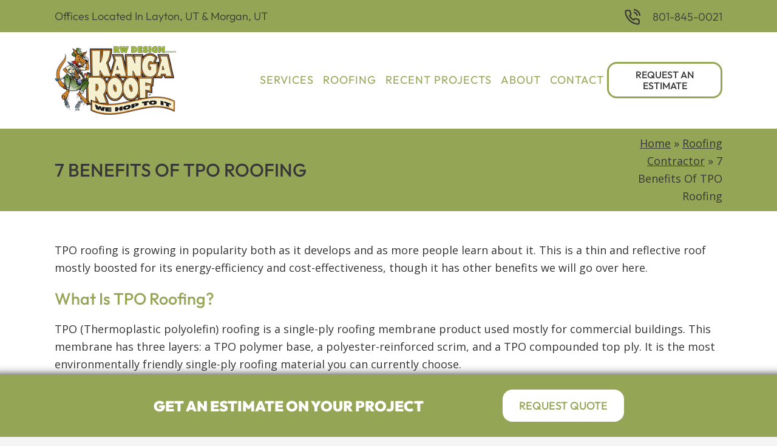

--- FILE ---
content_type: text/html; charset=UTF-8
request_url: https://www.roofingcontractorsutah.com/7-benefits-of-tpo-roofing/
body_size: 19461
content:
<!DOCTYPE html>
<html lang="en-US" prefix="og: https://ogp.me/ns#">
<head >
<meta charset="UTF-8" />
<script type="text/javascript">
/* <![CDATA[ */
var gform;gform||(document.addEventListener("gform_main_scripts_loaded",function(){gform.scriptsLoaded=!0}),document.addEventListener("gform/theme/scripts_loaded",function(){gform.themeScriptsLoaded=!0}),window.addEventListener("DOMContentLoaded",function(){gform.domLoaded=!0}),gform={domLoaded:!1,scriptsLoaded:!1,themeScriptsLoaded:!1,isFormEditor:()=>"function"==typeof InitializeEditor,callIfLoaded:function(o){return!(!gform.domLoaded||!gform.scriptsLoaded||!gform.themeScriptsLoaded&&!gform.isFormEditor()||(gform.isFormEditor()&&console.warn("The use of gform.initializeOnLoaded() is deprecated in the form editor context and will be removed in Gravity Forms 3.1."),o(),0))},initializeOnLoaded:function(o){gform.callIfLoaded(o)||(document.addEventListener("gform_main_scripts_loaded",()=>{gform.scriptsLoaded=!0,gform.callIfLoaded(o)}),document.addEventListener("gform/theme/scripts_loaded",()=>{gform.themeScriptsLoaded=!0,gform.callIfLoaded(o)}),window.addEventListener("DOMContentLoaded",()=>{gform.domLoaded=!0,gform.callIfLoaded(o)}))},hooks:{action:{},filter:{}},addAction:function(o,r,e,t){gform.addHook("action",o,r,e,t)},addFilter:function(o,r,e,t){gform.addHook("filter",o,r,e,t)},doAction:function(o){gform.doHook("action",o,arguments)},applyFilters:function(o){return gform.doHook("filter",o,arguments)},removeAction:function(o,r){gform.removeHook("action",o,r)},removeFilter:function(o,r,e){gform.removeHook("filter",o,r,e)},addHook:function(o,r,e,t,n){null==gform.hooks[o][r]&&(gform.hooks[o][r]=[]);var d=gform.hooks[o][r];null==n&&(n=r+"_"+d.length),gform.hooks[o][r].push({tag:n,callable:e,priority:t=null==t?10:t})},doHook:function(r,o,e){var t;if(e=Array.prototype.slice.call(e,1),null!=gform.hooks[r][o]&&((o=gform.hooks[r][o]).sort(function(o,r){return o.priority-r.priority}),o.forEach(function(o){"function"!=typeof(t=o.callable)&&(t=window[t]),"action"==r?t.apply(null,e):e[0]=t.apply(null,e)})),"filter"==r)return e[0]},removeHook:function(o,r,t,n){var e;null!=gform.hooks[o][r]&&(e=(e=gform.hooks[o][r]).filter(function(o,r,e){return!!(null!=n&&n!=o.tag||null!=t&&t!=o.priority)}),gform.hooks[o][r]=e)}});
/* ]]> */
</script>

<meta name="viewport" content="width=device-width, initial-scale=1" />

<!-- Search Engine Optimization by Rank Math PRO - https://rankmath.com/ -->
<title>7 Benefits Of TPO Roofing | Kanga Roof</title>
<meta name="description" content="TPO roofing is growing in popularity both as it develops and as more people learn about it. This is a thin and reflective roof mostly boosted for its"/>
<meta name="robots" content="follow, index, max-snippet:-1, max-video-preview:-1, max-image-preview:large"/>
<link rel="canonical" href="https://www.roofingcontractorsutah.com/7-benefits-of-tpo-roofing/" />
<meta property="og:locale" content="en_US" />
<meta property="og:type" content="article" />
<meta property="og:title" content="7 Benefits Of TPO Roofing | Kanga Roof" />
<meta property="og:description" content="TPO roofing is growing in popularity both as it develops and as more people learn about it. This is a thin and reflective roof mostly boosted for its" />
<meta property="og:url" content="https://www.roofingcontractorsutah.com/7-benefits-of-tpo-roofing/" />
<meta property="og:site_name" content="Kanga Roof" />
<meta property="article:publisher" content="https://www.facebook.com/kangaroofutah/" />
<meta property="article:author" content="https://www.facebook.com/victorchubbard" />
<meta property="article:section" content="Roofing Contractor" />
<meta property="fb:admins" content="100063996520785" />
<meta property="og:image" content="https://www.roofingcontractorsutah.com/wp-content/uploads/2021/03/Depositphotos_299796114_s-2019.jpg" />
<meta property="og:image:secure_url" content="https://www.roofingcontractorsutah.com/wp-content/uploads/2021/03/Depositphotos_299796114_s-2019.jpg" />
<meta property="og:image:width" content="1000" />
<meta property="og:image:height" content="655" />
<meta property="og:image:alt" content="7 Benefits Of TPO Roofing" />
<meta property="og:image:type" content="image/jpeg" />
<meta name="twitter:card" content="summary_large_image" />
<meta name="twitter:title" content="7 Benefits Of TPO Roofing | Kanga Roof" />
<meta name="twitter:description" content="TPO roofing is growing in popularity both as it develops and as more people learn about it. This is a thin and reflective roof mostly boosted for its" />
<meta name="twitter:site" content="@KangaRoofUT" />
<meta name="twitter:creator" content="@KangaRoofUT" />
<meta name="twitter:image" content="https://www.roofingcontractorsutah.com/wp-content/uploads/2021/03/Depositphotos_299796114_s-2019.jpg" />
<script type="application/ld+json" class="rank-math-schema-pro">{"@context":"https://schema.org","@graph":[{"@type":"BreadcrumbList","@id":"https://www.roofingcontractorsutah.com/7-benefits-of-tpo-roofing/#breadcrumb","itemListElement":[{"@type":"ListItem","position":"1","item":{"@id":"https://www.roofingcontractorsutah.com","name":"Home"}},{"@type":"ListItem","position":"2","item":{"@id":"https://www.roofingcontractorsutah.com/category/roofing-companies-ogden-utah/","name":"Roofing Contractor"}},{"@type":"ListItem","position":"3","item":{"@id":"https://www.roofingcontractorsutah.com/7-benefits-of-tpo-roofing/","name":"7 Benefits Of TPO Roofing"}}]}]}</script>
<!-- /Rank Math WordPress SEO plugin -->

<link rel="alternate" type="application/rss+xml" title="Kanga Roof &raquo; Feed" href="https://feeds.feedburner.com/KangaRoofUtah" />
<link rel="alternate" type="application/rss+xml" title="Kanga Roof &raquo; Comments Feed" href="https://www.roofingcontractorsutah.com/comments/feed/" />
<link rel="alternate" type="application/rss+xml" title="Kanga Roof &raquo; 7 Benefits Of TPO Roofing Comments Feed" href="https://www.roofingcontractorsutah.com/7-benefits-of-tpo-roofing/feed/" />
<link rel="alternate" title="oEmbed (JSON)" type="application/json+oembed" href="https://www.roofingcontractorsutah.com/wp-json/oembed/1.0/embed?url=https%3A%2F%2Fwww.roofingcontractorsutah.com%2F7-benefits-of-tpo-roofing%2F" />
<link rel="alternate" title="oEmbed (XML)" type="text/xml+oembed" href="https://www.roofingcontractorsutah.com/wp-json/oembed/1.0/embed?url=https%3A%2F%2Fwww.roofingcontractorsutah.com%2F7-benefits-of-tpo-roofing%2F&#038;format=xml" />
<style id='wp-img-auto-sizes-contain-inline-css' type='text/css'>
img:is([sizes=auto i],[sizes^="auto," i]){contain-intrinsic-size:3000px 1500px}
/*# sourceURL=wp-img-auto-sizes-contain-inline-css */
</style>
<link rel='stylesheet' id='atomic-blocks-fontawesome-css' href='https://www.roofingcontractorsutah.com/wp-content/plugins/atomic-blocks/dist/assets/fontawesome/css/all.min.css' type='text/css' media='all' />
<style id='wp-emoji-styles-inline-css' type='text/css'>

	img.wp-smiley, img.emoji {
		display: inline !important;
		border: none !important;
		box-shadow: none !important;
		height: 1em !important;
		width: 1em !important;
		margin: 0 0.07em !important;
		vertical-align: -0.1em !important;
		background: none !important;
		padding: 0 !important;
	}
/*# sourceURL=wp-emoji-styles-inline-css */
</style>
<link rel='stylesheet' id='wp-block-library-css' href='https://www.roofingcontractorsutah.com/wp-includes/css/dist/block-library/style.min.css' type='text/css' media='all' />
<style id='wp-block-heading-inline-css' type='text/css'>
h1:where(.wp-block-heading).has-background,h2:where(.wp-block-heading).has-background,h3:where(.wp-block-heading).has-background,h4:where(.wp-block-heading).has-background,h5:where(.wp-block-heading).has-background,h6:where(.wp-block-heading).has-background{padding:1.25em 2.375em}h1.has-text-align-left[style*=writing-mode]:where([style*=vertical-lr]),h1.has-text-align-right[style*=writing-mode]:where([style*=vertical-rl]),h2.has-text-align-left[style*=writing-mode]:where([style*=vertical-lr]),h2.has-text-align-right[style*=writing-mode]:where([style*=vertical-rl]),h3.has-text-align-left[style*=writing-mode]:where([style*=vertical-lr]),h3.has-text-align-right[style*=writing-mode]:where([style*=vertical-rl]),h4.has-text-align-left[style*=writing-mode]:where([style*=vertical-lr]),h4.has-text-align-right[style*=writing-mode]:where([style*=vertical-rl]),h5.has-text-align-left[style*=writing-mode]:where([style*=vertical-lr]),h5.has-text-align-right[style*=writing-mode]:where([style*=vertical-rl]),h6.has-text-align-left[style*=writing-mode]:where([style*=vertical-lr]),h6.has-text-align-right[style*=writing-mode]:where([style*=vertical-rl]){rotate:180deg}
/*# sourceURL=https://www.roofingcontractorsutah.com/wp-includes/blocks/heading/style.min.css */
</style>
<style id='wp-block-image-inline-css' type='text/css'>
.wp-block-image>a,.wp-block-image>figure>a{display:inline-block}.wp-block-image img{box-sizing:border-box;height:auto;max-width:100%;vertical-align:bottom}@media not (prefers-reduced-motion){.wp-block-image img.hide{visibility:hidden}.wp-block-image img.show{animation:show-content-image .4s}}.wp-block-image[style*=border-radius] img,.wp-block-image[style*=border-radius]>a{border-radius:inherit}.wp-block-image.has-custom-border img{box-sizing:border-box}.wp-block-image.aligncenter{text-align:center}.wp-block-image.alignfull>a,.wp-block-image.alignwide>a{width:100%}.wp-block-image.alignfull img,.wp-block-image.alignwide img{height:auto;width:100%}.wp-block-image .aligncenter,.wp-block-image .alignleft,.wp-block-image .alignright,.wp-block-image.aligncenter,.wp-block-image.alignleft,.wp-block-image.alignright{display:table}.wp-block-image .aligncenter>figcaption,.wp-block-image .alignleft>figcaption,.wp-block-image .alignright>figcaption,.wp-block-image.aligncenter>figcaption,.wp-block-image.alignleft>figcaption,.wp-block-image.alignright>figcaption{caption-side:bottom;display:table-caption}.wp-block-image .alignleft{float:left;margin:.5em 1em .5em 0}.wp-block-image .alignright{float:right;margin:.5em 0 .5em 1em}.wp-block-image .aligncenter{margin-left:auto;margin-right:auto}.wp-block-image :where(figcaption){margin-bottom:1em;margin-top:.5em}.wp-block-image.is-style-circle-mask img{border-radius:9999px}@supports ((-webkit-mask-image:none) or (mask-image:none)) or (-webkit-mask-image:none){.wp-block-image.is-style-circle-mask img{border-radius:0;-webkit-mask-image:url('data:image/svg+xml;utf8,<svg viewBox="0 0 100 100" xmlns="http://www.w3.org/2000/svg"><circle cx="50" cy="50" r="50"/></svg>');mask-image:url('data:image/svg+xml;utf8,<svg viewBox="0 0 100 100" xmlns="http://www.w3.org/2000/svg"><circle cx="50" cy="50" r="50"/></svg>');mask-mode:alpha;-webkit-mask-position:center;mask-position:center;-webkit-mask-repeat:no-repeat;mask-repeat:no-repeat;-webkit-mask-size:contain;mask-size:contain}}:root :where(.wp-block-image.is-style-rounded img,.wp-block-image .is-style-rounded img){border-radius:9999px}.wp-block-image figure{margin:0}.wp-lightbox-container{display:flex;flex-direction:column;position:relative}.wp-lightbox-container img{cursor:zoom-in}.wp-lightbox-container img:hover+button{opacity:1}.wp-lightbox-container button{align-items:center;backdrop-filter:blur(16px) saturate(180%);background-color:#5a5a5a40;border:none;border-radius:4px;cursor:zoom-in;display:flex;height:20px;justify-content:center;opacity:0;padding:0;position:absolute;right:16px;text-align:center;top:16px;width:20px;z-index:100}@media not (prefers-reduced-motion){.wp-lightbox-container button{transition:opacity .2s ease}}.wp-lightbox-container button:focus-visible{outline:3px auto #5a5a5a40;outline:3px auto -webkit-focus-ring-color;outline-offset:3px}.wp-lightbox-container button:hover{cursor:pointer;opacity:1}.wp-lightbox-container button:focus{opacity:1}.wp-lightbox-container button:focus,.wp-lightbox-container button:hover,.wp-lightbox-container button:not(:hover):not(:active):not(.has-background){background-color:#5a5a5a40;border:none}.wp-lightbox-overlay{box-sizing:border-box;cursor:zoom-out;height:100vh;left:0;overflow:hidden;position:fixed;top:0;visibility:hidden;width:100%;z-index:100000}.wp-lightbox-overlay .close-button{align-items:center;cursor:pointer;display:flex;justify-content:center;min-height:40px;min-width:40px;padding:0;position:absolute;right:calc(env(safe-area-inset-right) + 16px);top:calc(env(safe-area-inset-top) + 16px);z-index:5000000}.wp-lightbox-overlay .close-button:focus,.wp-lightbox-overlay .close-button:hover,.wp-lightbox-overlay .close-button:not(:hover):not(:active):not(.has-background){background:none;border:none}.wp-lightbox-overlay .lightbox-image-container{height:var(--wp--lightbox-container-height);left:50%;overflow:hidden;position:absolute;top:50%;transform:translate(-50%,-50%);transform-origin:top left;width:var(--wp--lightbox-container-width);z-index:9999999999}.wp-lightbox-overlay .wp-block-image{align-items:center;box-sizing:border-box;display:flex;height:100%;justify-content:center;margin:0;position:relative;transform-origin:0 0;width:100%;z-index:3000000}.wp-lightbox-overlay .wp-block-image img{height:var(--wp--lightbox-image-height);min-height:var(--wp--lightbox-image-height);min-width:var(--wp--lightbox-image-width);width:var(--wp--lightbox-image-width)}.wp-lightbox-overlay .wp-block-image figcaption{display:none}.wp-lightbox-overlay button{background:none;border:none}.wp-lightbox-overlay .scrim{background-color:#fff;height:100%;opacity:.9;position:absolute;width:100%;z-index:2000000}.wp-lightbox-overlay.active{visibility:visible}@media not (prefers-reduced-motion){.wp-lightbox-overlay.active{animation:turn-on-visibility .25s both}.wp-lightbox-overlay.active img{animation:turn-on-visibility .35s both}.wp-lightbox-overlay.show-closing-animation:not(.active){animation:turn-off-visibility .35s both}.wp-lightbox-overlay.show-closing-animation:not(.active) img{animation:turn-off-visibility .25s both}.wp-lightbox-overlay.zoom.active{animation:none;opacity:1;visibility:visible}.wp-lightbox-overlay.zoom.active .lightbox-image-container{animation:lightbox-zoom-in .4s}.wp-lightbox-overlay.zoom.active .lightbox-image-container img{animation:none}.wp-lightbox-overlay.zoom.active .scrim{animation:turn-on-visibility .4s forwards}.wp-lightbox-overlay.zoom.show-closing-animation:not(.active){animation:none}.wp-lightbox-overlay.zoom.show-closing-animation:not(.active) .lightbox-image-container{animation:lightbox-zoom-out .4s}.wp-lightbox-overlay.zoom.show-closing-animation:not(.active) .lightbox-image-container img{animation:none}.wp-lightbox-overlay.zoom.show-closing-animation:not(.active) .scrim{animation:turn-off-visibility .4s forwards}}@keyframes show-content-image{0%{visibility:hidden}99%{visibility:hidden}to{visibility:visible}}@keyframes turn-on-visibility{0%{opacity:0}to{opacity:1}}@keyframes turn-off-visibility{0%{opacity:1;visibility:visible}99%{opacity:0;visibility:visible}to{opacity:0;visibility:hidden}}@keyframes lightbox-zoom-in{0%{transform:translate(calc((-100vw + var(--wp--lightbox-scrollbar-width))/2 + var(--wp--lightbox-initial-left-position)),calc(-50vh + var(--wp--lightbox-initial-top-position))) scale(var(--wp--lightbox-scale))}to{transform:translate(-50%,-50%) scale(1)}}@keyframes lightbox-zoom-out{0%{transform:translate(-50%,-50%) scale(1);visibility:visible}99%{visibility:visible}to{transform:translate(calc((-100vw + var(--wp--lightbox-scrollbar-width))/2 + var(--wp--lightbox-initial-left-position)),calc(-50vh + var(--wp--lightbox-initial-top-position))) scale(var(--wp--lightbox-scale));visibility:hidden}}
/*# sourceURL=https://www.roofingcontractorsutah.com/wp-includes/blocks/image/style.min.css */
</style>
<style id='wp-block-paragraph-inline-css' type='text/css'>
.is-small-text{font-size:.875em}.is-regular-text{font-size:1em}.is-large-text{font-size:2.25em}.is-larger-text{font-size:3em}.has-drop-cap:not(:focus):first-letter{float:left;font-size:8.4em;font-style:normal;font-weight:100;line-height:.68;margin:.05em .1em 0 0;text-transform:uppercase}body.rtl .has-drop-cap:not(:focus):first-letter{float:none;margin-left:.1em}p.has-drop-cap.has-background{overflow:hidden}:root :where(p.has-background){padding:1.25em 2.375em}:where(p.has-text-color:not(.has-link-color)) a{color:inherit}p.has-text-align-left[style*="writing-mode:vertical-lr"],p.has-text-align-right[style*="writing-mode:vertical-rl"]{rotate:180deg}
/*# sourceURL=https://www.roofingcontractorsutah.com/wp-includes/blocks/paragraph/style.min.css */
</style>
<style id='global-styles-inline-css' type='text/css'>
:root{--wp--preset--aspect-ratio--square: 1;--wp--preset--aspect-ratio--4-3: 4/3;--wp--preset--aspect-ratio--3-4: 3/4;--wp--preset--aspect-ratio--3-2: 3/2;--wp--preset--aspect-ratio--2-3: 2/3;--wp--preset--aspect-ratio--16-9: 16/9;--wp--preset--aspect-ratio--9-16: 9/16;--wp--preset--color--black: #000000;--wp--preset--color--cyan-bluish-gray: #abb8c3;--wp--preset--color--white: #ffffff;--wp--preset--color--pale-pink: #f78da7;--wp--preset--color--vivid-red: #cf2e2e;--wp--preset--color--luminous-vivid-orange: #ff6900;--wp--preset--color--luminous-vivid-amber: #fcb900;--wp--preset--color--light-green-cyan: #7bdcb5;--wp--preset--color--vivid-green-cyan: #00d084;--wp--preset--color--pale-cyan-blue: #8ed1fc;--wp--preset--color--vivid-cyan-blue: #0693e3;--wp--preset--color--vivid-purple: #9b51e0;--wp--preset--gradient--vivid-cyan-blue-to-vivid-purple: linear-gradient(135deg,rgb(6,147,227) 0%,rgb(155,81,224) 100%);--wp--preset--gradient--light-green-cyan-to-vivid-green-cyan: linear-gradient(135deg,rgb(122,220,180) 0%,rgb(0,208,130) 100%);--wp--preset--gradient--luminous-vivid-amber-to-luminous-vivid-orange: linear-gradient(135deg,rgb(252,185,0) 0%,rgb(255,105,0) 100%);--wp--preset--gradient--luminous-vivid-orange-to-vivid-red: linear-gradient(135deg,rgb(255,105,0) 0%,rgb(207,46,46) 100%);--wp--preset--gradient--very-light-gray-to-cyan-bluish-gray: linear-gradient(135deg,rgb(238,238,238) 0%,rgb(169,184,195) 100%);--wp--preset--gradient--cool-to-warm-spectrum: linear-gradient(135deg,rgb(74,234,220) 0%,rgb(151,120,209) 20%,rgb(207,42,186) 40%,rgb(238,44,130) 60%,rgb(251,105,98) 80%,rgb(254,248,76) 100%);--wp--preset--gradient--blush-light-purple: linear-gradient(135deg,rgb(255,206,236) 0%,rgb(152,150,240) 100%);--wp--preset--gradient--blush-bordeaux: linear-gradient(135deg,rgb(254,205,165) 0%,rgb(254,45,45) 50%,rgb(107,0,62) 100%);--wp--preset--gradient--luminous-dusk: linear-gradient(135deg,rgb(255,203,112) 0%,rgb(199,81,192) 50%,rgb(65,88,208) 100%);--wp--preset--gradient--pale-ocean: linear-gradient(135deg,rgb(255,245,203) 0%,rgb(182,227,212) 50%,rgb(51,167,181) 100%);--wp--preset--gradient--electric-grass: linear-gradient(135deg,rgb(202,248,128) 0%,rgb(113,206,126) 100%);--wp--preset--gradient--midnight: linear-gradient(135deg,rgb(2,3,129) 0%,rgb(40,116,252) 100%);--wp--preset--font-size--small: 13px;--wp--preset--font-size--medium: 20px;--wp--preset--font-size--large: 36px;--wp--preset--font-size--x-large: 42px;--wp--preset--spacing--20: 0.44rem;--wp--preset--spacing--30: 0.67rem;--wp--preset--spacing--40: 1rem;--wp--preset--spacing--50: 1.5rem;--wp--preset--spacing--60: 2.25rem;--wp--preset--spacing--70: 3.38rem;--wp--preset--spacing--80: 5.06rem;--wp--preset--shadow--natural: 6px 6px 9px rgba(0, 0, 0, 0.2);--wp--preset--shadow--deep: 12px 12px 50px rgba(0, 0, 0, 0.4);--wp--preset--shadow--sharp: 6px 6px 0px rgba(0, 0, 0, 0.2);--wp--preset--shadow--outlined: 6px 6px 0px -3px rgb(255, 255, 255), 6px 6px rgb(0, 0, 0);--wp--preset--shadow--crisp: 6px 6px 0px rgb(0, 0, 0);}:where(.is-layout-flex){gap: 0.5em;}:where(.is-layout-grid){gap: 0.5em;}body .is-layout-flex{display: flex;}.is-layout-flex{flex-wrap: wrap;align-items: center;}.is-layout-flex > :is(*, div){margin: 0;}body .is-layout-grid{display: grid;}.is-layout-grid > :is(*, div){margin: 0;}:where(.wp-block-columns.is-layout-flex){gap: 2em;}:where(.wp-block-columns.is-layout-grid){gap: 2em;}:where(.wp-block-post-template.is-layout-flex){gap: 1.25em;}:where(.wp-block-post-template.is-layout-grid){gap: 1.25em;}.has-black-color{color: var(--wp--preset--color--black) !important;}.has-cyan-bluish-gray-color{color: var(--wp--preset--color--cyan-bluish-gray) !important;}.has-white-color{color: var(--wp--preset--color--white) !important;}.has-pale-pink-color{color: var(--wp--preset--color--pale-pink) !important;}.has-vivid-red-color{color: var(--wp--preset--color--vivid-red) !important;}.has-luminous-vivid-orange-color{color: var(--wp--preset--color--luminous-vivid-orange) !important;}.has-luminous-vivid-amber-color{color: var(--wp--preset--color--luminous-vivid-amber) !important;}.has-light-green-cyan-color{color: var(--wp--preset--color--light-green-cyan) !important;}.has-vivid-green-cyan-color{color: var(--wp--preset--color--vivid-green-cyan) !important;}.has-pale-cyan-blue-color{color: var(--wp--preset--color--pale-cyan-blue) !important;}.has-vivid-cyan-blue-color{color: var(--wp--preset--color--vivid-cyan-blue) !important;}.has-vivid-purple-color{color: var(--wp--preset--color--vivid-purple) !important;}.has-black-background-color{background-color: var(--wp--preset--color--black) !important;}.has-cyan-bluish-gray-background-color{background-color: var(--wp--preset--color--cyan-bluish-gray) !important;}.has-white-background-color{background-color: var(--wp--preset--color--white) !important;}.has-pale-pink-background-color{background-color: var(--wp--preset--color--pale-pink) !important;}.has-vivid-red-background-color{background-color: var(--wp--preset--color--vivid-red) !important;}.has-luminous-vivid-orange-background-color{background-color: var(--wp--preset--color--luminous-vivid-orange) !important;}.has-luminous-vivid-amber-background-color{background-color: var(--wp--preset--color--luminous-vivid-amber) !important;}.has-light-green-cyan-background-color{background-color: var(--wp--preset--color--light-green-cyan) !important;}.has-vivid-green-cyan-background-color{background-color: var(--wp--preset--color--vivid-green-cyan) !important;}.has-pale-cyan-blue-background-color{background-color: var(--wp--preset--color--pale-cyan-blue) !important;}.has-vivid-cyan-blue-background-color{background-color: var(--wp--preset--color--vivid-cyan-blue) !important;}.has-vivid-purple-background-color{background-color: var(--wp--preset--color--vivid-purple) !important;}.has-black-border-color{border-color: var(--wp--preset--color--black) !important;}.has-cyan-bluish-gray-border-color{border-color: var(--wp--preset--color--cyan-bluish-gray) !important;}.has-white-border-color{border-color: var(--wp--preset--color--white) !important;}.has-pale-pink-border-color{border-color: var(--wp--preset--color--pale-pink) !important;}.has-vivid-red-border-color{border-color: var(--wp--preset--color--vivid-red) !important;}.has-luminous-vivid-orange-border-color{border-color: var(--wp--preset--color--luminous-vivid-orange) !important;}.has-luminous-vivid-amber-border-color{border-color: var(--wp--preset--color--luminous-vivid-amber) !important;}.has-light-green-cyan-border-color{border-color: var(--wp--preset--color--light-green-cyan) !important;}.has-vivid-green-cyan-border-color{border-color: var(--wp--preset--color--vivid-green-cyan) !important;}.has-pale-cyan-blue-border-color{border-color: var(--wp--preset--color--pale-cyan-blue) !important;}.has-vivid-cyan-blue-border-color{border-color: var(--wp--preset--color--vivid-cyan-blue) !important;}.has-vivid-purple-border-color{border-color: var(--wp--preset--color--vivid-purple) !important;}.has-vivid-cyan-blue-to-vivid-purple-gradient-background{background: var(--wp--preset--gradient--vivid-cyan-blue-to-vivid-purple) !important;}.has-light-green-cyan-to-vivid-green-cyan-gradient-background{background: var(--wp--preset--gradient--light-green-cyan-to-vivid-green-cyan) !important;}.has-luminous-vivid-amber-to-luminous-vivid-orange-gradient-background{background: var(--wp--preset--gradient--luminous-vivid-amber-to-luminous-vivid-orange) !important;}.has-luminous-vivid-orange-to-vivid-red-gradient-background{background: var(--wp--preset--gradient--luminous-vivid-orange-to-vivid-red) !important;}.has-very-light-gray-to-cyan-bluish-gray-gradient-background{background: var(--wp--preset--gradient--very-light-gray-to-cyan-bluish-gray) !important;}.has-cool-to-warm-spectrum-gradient-background{background: var(--wp--preset--gradient--cool-to-warm-spectrum) !important;}.has-blush-light-purple-gradient-background{background: var(--wp--preset--gradient--blush-light-purple) !important;}.has-blush-bordeaux-gradient-background{background: var(--wp--preset--gradient--blush-bordeaux) !important;}.has-luminous-dusk-gradient-background{background: var(--wp--preset--gradient--luminous-dusk) !important;}.has-pale-ocean-gradient-background{background: var(--wp--preset--gradient--pale-ocean) !important;}.has-electric-grass-gradient-background{background: var(--wp--preset--gradient--electric-grass) !important;}.has-midnight-gradient-background{background: var(--wp--preset--gradient--midnight) !important;}.has-small-font-size{font-size: var(--wp--preset--font-size--small) !important;}.has-medium-font-size{font-size: var(--wp--preset--font-size--medium) !important;}.has-large-font-size{font-size: var(--wp--preset--font-size--large) !important;}.has-x-large-font-size{font-size: var(--wp--preset--font-size--x-large) !important;}
/*# sourceURL=global-styles-inline-css */
</style>

<style id='classic-theme-styles-inline-css' type='text/css'>
/*! This file is auto-generated */
.wp-block-button__link{color:#fff;background-color:#32373c;border-radius:9999px;box-shadow:none;text-decoration:none;padding:calc(.667em + 2px) calc(1.333em + 2px);font-size:1.125em}.wp-block-file__button{background:#32373c;color:#fff;text-decoration:none}
/*# sourceURL=/wp-includes/css/classic-themes.min.css */
</style>
<link rel='stylesheet' id='dashicons-css' href='https://www.roofingcontractorsutah.com/wp-includes/css/dashicons.min.css' type='text/css' media='all' />
<link rel='stylesheet' id='octane-styles-css' href='https://www.roofingcontractorsutah.com/wp-content/themes/high-octane-3.3.0/style.css' type='text/css' media='all' />
<script type="text/javascript" src="https://www.roofingcontractorsutah.com/wp-includes/js/jquery/jquery.min.js" id="jquery-core-js"></script>
<script type="text/javascript" src="https://www.roofingcontractorsutah.com/wp-includes/js/jquery/jquery-migrate.min.js" id="jquery-migrate-js"></script>
<link rel="https://api.w.org/" href="https://www.roofingcontractorsutah.com/wp-json/" /><link rel="alternate" title="JSON" type="application/json" href="https://www.roofingcontractorsutah.com/wp-json/wp/v2/posts/692" /><link rel="EditURI" type="application/rsd+xml" title="RSD" href="https://www.roofingcontractorsutah.com/xmlrpc.php?rsd" />
<link rel='shortlink' href='https://www.roofingcontractorsutah.com/?p=692' />
<meta name="ti-site-data" content="[base64]" /><!-- Global site tag (gtag.js) - Google Analytics -->
<script async src="https://www.googletagmanager.com/gtag/js?id=UA-125249765-1"></script>
<script>
  window.dataLayer = window.dataLayer || [];
  function gtag(){dataLayer.push(arguments);}
  gtag('js', new Date());

  gtag('config', 'UA-125249765-1');
gtag('config', 'AW-802159748');
</script>

<!-- Meta Pixel Code -->
<script>
!function(f,b,e,v,n,t,s)
{if(f.fbq)return;n=f.fbq=function(){n.callMethod?
n.callMethod.apply(n,arguments):n.queue.push(arguments)};
if(!f._fbq)f._fbq=n;n.push=n;n.loaded=!0;n.version='2.0';
n.queue=[];t=b.createElement(e);t.async=!0;
t.src=v;s=b.getElementsByTagName(e)[0];
s.parentNode.insertBefore(t,s)}(window, document,'script',
'https://connect.facebook.net/en_US/fbevents.js');
fbq('init', '517156947549174');
fbq('track', 'PageView');
</script>
<noscript><img height="1" width="1" style="display:none"
src="https://www.facebook.com/tr?id=517156947549174&ev=PageView&noscript=1"
/></noscript>
<!-- End Meta Pixel Code --><script type="text/javascript">
(function(){
             var d = document, t = 'script',
                 o = d.createElement(t),
                 s = d.getElementsByTagName(t)[0];
                 o.src = 'https://app.realworklabs.com/static/plugin/loader.js?v=' + new Date().getTime();
                 window.addEventListener('rwlPluginReady', function () {
                     window.rwlPlugin.init('https://app.realworklabs.com', 'q3bqzLFAvDUdw0jm');
                }, false);
                s.parentNode.insertBefore(o, s);

            }());
</script>
        <style>
            #wpadminbar {

                position: fixed;
                overflow: hidden;
                width: 34px;
                min-width: 0;
                -webkit-transition: all 200ms;
                -o-transition: all 200ms;
                transition: all 200ms;
            }

            #wpadminbar:hover {
                position: fixed;
                width: 100%;
                opacity: 1;
                height: 45px;
                padding: 5px;
                overflow: initial;
            }
        </style>

    <link rel="icon" href="https://www.roofingcontractorsutah.com/wp-content/uploads/2018/07/cropped-favicon-32x32.png" sizes="32x32" />
<link rel="icon" href="https://www.roofingcontractorsutah.com/wp-content/uploads/2018/07/cropped-favicon-192x192.png" sizes="192x192" />
<link rel="apple-touch-icon" href="https://www.roofingcontractorsutah.com/wp-content/uploads/2018/07/cropped-favicon-180x180.png" />
<meta name="msapplication-TileImage" content="https://www.roofingcontractorsutah.com/wp-content/uploads/2018/07/cropped-favicon-270x270.png" />
<link href="/wp-content/themes/high-octane-3.3.0/css/fonts/fontawesome/css/all.css" rel="stylesheet">
<link href="/wp-content/themes/high-octane-3.3.0/css/fonts/fontawesome/css/fontawesome.css" rel="stylesheet">
<link href="/wp-content/themes/high-octane-3.3.0/css/fonts/fontawesome/css/brands.css" rel="stylesheet">
<link href="/wp-content/themes/high-octane-3.3.0/css/fonts/fontawesome/css/solid.css" rel="stylesheet">
<link href="https://fonts.googleapis.com/css?family=Roboto:100,300,400,700&display=swap" rel="stylesheet">
<link href="https://fonts.googleapis.com/css?family=Open+Sans:400,600,700&display=swap" rel="stylesheet">
<script src="https://kit.fontawesome.com/bafc101f1c.js" crossorigin="anonymous"></script>

<!-- Event snippet for Click to call mobile conversion page In your html page, add the snippet and call gtag_report_conversion when someone clicks on the chosen link or button. --> <script> function gtag_report_conversion(url) { var callback = function () { if (typeof(url) != 'undefined') { window.location = url; } }; gtag('event', 'conversion', { 'send_to': 'AW-802159748/i8oFCImZssUZEIT5v_4C', 'event_callback': callback }); return false; } </script>
<link rel='stylesheet' id='gform_basic-css' href='https://www.roofingcontractorsutah.com/wp-content/plugins/gravityforms/assets/css/dist/basic.min.css' type='text/css' media='all' />
<link rel='stylesheet' id='gform_theme_components-css' href='https://www.roofingcontractorsutah.com/wp-content/plugins/gravityforms/assets/css/dist/theme-components.min.css' type='text/css' media='all' />
<link rel='stylesheet' id='gform_theme-css' href='https://www.roofingcontractorsutah.com/wp-content/plugins/gravityforms/assets/css/dist/theme.min.css' type='text/css' media='all' />
<link rel='stylesheet' id='acffa_font-awesome-css' href='https://use.fontawesome.com/releases/v6.5.2/css/all.css' type='text/css' media='all' />
</head>
<body class="wp-singular post-template-default single single-post postid-692 single-format-standard wp-custom-logo wp-theme-genesis wp-child-theme-high-octane-330 full-width-content genesis-breadcrumbs-visible genesis-footer-widgets-visible" itemscope itemtype="https://schema.org/WebPage"><div class="site-container">
		<div class="topbar">
			<div class="wrap">
				<div class="topbar-flex">
					<div class="top-add">
						<p>Offices Located In Layton, UT &amp; Morgan, UT</p>
					</div>
					
					<div class="top-phone">
						<img src="/wp-content/uploads/2024/05/phone-call2.png" alt="Phone">
						<a href="tel:801-845-0021" onclick="return gtag_report_conversion('tel:801-845-0021');" class="phone">801-845-0021</a>
						
						<div class="social">

															<div class="social-items">
								
									


														

								
									


														

								
									


														

								
									


														

																</div>
										

						</div>							
					</div>
				</div>				
			</div>
        </div>	
	
<header class="site-header" itemscope itemtype="https://schema.org/WPHeader"><div class="wrap"><div class="site-header-flex"><div class="title-area"><a href="https://www.roofingcontractorsutah.com/" class="custom-logo-link" rel="home"><img width="240" height="135" src="https://www.roofingcontractorsutah.com/wp-content/uploads/2023/12/logo.png" class="custom-logo" alt="Kanga Roof" decoding="async" /></a><p class="site-title" itemprop="headline">Kanga Roof</p></div><div class="widget-area header-widget-area">
		<div class="comp-header">

			
				<a href="/request-an-estimate/" class="header-links">REQUEST AN ESTIMATE</a>

			
			
        </div>	
	
</div><nav class="nav-primary" aria-label="Main" itemscope itemtype="https://schema.org/SiteNavigationElement"><div class="wrap"><ul id="menu-main" class="menu genesis-nav-menu menu-primary"><li id="menu-item-49" class="menu-item menu-item-type-post_type menu-item-object-page menu-item-has-children menu-item-49"><a href="https://www.roofingcontractorsutah.com/services/" itemprop="url"><span itemprop="name">Services</span></a>
<ul class="sub-menu">
	<li id="menu-item-931" class="menu-item menu-item-type-post_type menu-item-object-page menu-item-931"><a href="https://www.roofingcontractorsutah.com/roof-replacement/" itemprop="url"><span itemprop="name">Roof Replacement</span></a></li>
	<li id="menu-item-932" class="menu-item menu-item-type-post_type menu-item-object-page menu-item-932"><a href="https://www.roofingcontractorsutah.com/new-construction-roofer/" itemprop="url"><span itemprop="name">New Construction Roofer</span></a></li>
	<li id="menu-item-46" class="menu-item menu-item-type-post_type menu-item-object-page menu-item-46"><a href="https://www.roofingcontractorsutah.com/roofing-contractors/roof-repairs/" itemprop="url"><span itemprop="name">Roof Repairs</span></a></li>
	<li id="menu-item-933" class="menu-item menu-item-type-post_type menu-item-object-page menu-item-933"><a href="https://www.roofingcontractorsutah.com/roof-inspection/" itemprop="url"><span itemprop="name">Roof Inspection</span></a></li>
	<li id="menu-item-45" class="menu-item menu-item-type-post_type menu-item-object-page menu-item-45"><a href="https://www.roofingcontractorsutah.com/roofing-contractors/residential-roofs/" itemprop="url"><span itemprop="name">Residential Roofing</span></a></li>
	<li id="menu-item-38" class="menu-item menu-item-type-post_type menu-item-object-page menu-item-38"><a href="https://www.roofingcontractorsutah.com/roofing-contractors/commercial-roofs/" itemprop="url"><span itemprop="name">Commercial Roofing</span></a></li>
	<li id="menu-item-981" class="menu-item menu-item-type-post_type menu-item-object-page menu-item-981"><a href="https://www.roofingcontractorsutah.com/solar-roof-vents/" itemprop="url"><span itemprop="name">Solar Roof Vents</span></a></li>
	<li id="menu-item-934" class="menu-item menu-item-type-post_type menu-item-object-page menu-item-934"><a href="https://www.roofingcontractorsutah.com/snow-removal-and-ice-dam-prevention/" itemprop="url"><span itemprop="name">Roof Snow Removal</span></a></li>
	<li id="menu-item-1706" class="menu-item menu-item-type-post_type menu-item-object-page menu-item-1706"><a href="https://www.roofingcontractorsutah.com/gutter/" itemprop="url"><span itemprop="name">Gutter</span></a></li>
	<li id="menu-item-1707" class="menu-item menu-item-type-post_type menu-item-object-page menu-item-1707"><a href="https://www.roofingcontractorsutah.com/gutter-guard-installation/" itemprop="url"><span itemprop="name">Gutter Guard Installation</span></a></li>
</ul>
</li>
<li id="menu-item-47" class="menu-item menu-item-type-post_type menu-item-object-page menu-item-has-children menu-item-47"><a href="https://www.roofingcontractorsutah.com/roofing-contractors/" itemprop="url"><span itemprop="name">Roofing</span></a>
<ul class="sub-menu">
	<li id="menu-item-36" class="menu-item menu-item-type-post_type menu-item-object-page menu-item-has-children menu-item-36"><a href="https://www.roofingcontractorsutah.com/roofing-contractors/asphalt-roofs/" itemprop="url"><span itemprop="name">Asphalt Roofs</span></a>
	<ul class="sub-menu">
		<li id="menu-item-807" class="menu-item menu-item-type-custom menu-item-object-custom menu-item-807"><a target="_blank" href="https://www.roofingcontractorsutah.com/wp-content/uploads/2025/07/Asphalt-Shingle-Colors-Kanga-Roof-2025.pdf" itemprop="url"><span itemprop="name">Asphalt Shingle Colors</span></a></li>
	</ul>
</li>
	<li id="menu-item-43" class="menu-item menu-item-type-post_type menu-item-object-page menu-item-has-children menu-item-43"><a href="https://www.roofingcontractorsutah.com/roofing-contractors/metal-roofs/" itemprop="url"><span itemprop="name">Metal Roofing</span></a>
	<ul class="sub-menu">
		<li id="menu-item-813" class="menu-item menu-item-type-custom menu-item-object-custom menu-item-813"><a target="_blank" href="https://www.roofingcontractorsutah.com/wp-content/uploads/2022/04/Tri-State-2020-Colors.pdf" itemprop="url"><span itemprop="name">Metal Roofing Colors</span></a></li>
	</ul>
</li>
	<li id="menu-item-817" class="menu-item menu-item-type-post_type menu-item-object-page menu-item-817"><a href="https://www.roofingcontractorsutah.com/decra-metal-roofing/" itemprop="url"><span itemprop="name">Decra Metal Roofing</span></a></li>
	<li id="menu-item-935" class="menu-item menu-item-type-post_type menu-item-object-page menu-item-935"><a href="https://www.roofingcontractorsutah.com/metal-siding/" itemprop="url"><span itemprop="name">Metal Siding</span></a></li>
	<li id="menu-item-220" class="menu-item menu-item-type-post_type menu-item-object-page menu-item-220"><a href="https://www.roofingcontractorsutah.com/roofing-contractors/residential-roofs/residential-projects-gallery/" itemprop="url"><span itemprop="name">Residential Gallery</span></a></li>
	<li id="menu-item-44" class="menu-item menu-item-type-post_type menu-item-object-page menu-item-44"><a href="https://www.roofingcontractorsutah.com/about/quiz/" itemprop="url"><span itemprop="name">Quiz</span></a></li>
</ul>
</li>
<li id="menu-item-1043" class="menu-item menu-item-type-post_type menu-item-object-page menu-item-1043"><a href="https://www.roofingcontractorsutah.com/recent-projects/" itemprop="url"><span itemprop="name">Recent Projects</span></a></li>
<li id="menu-item-35" class="menu-item menu-item-type-post_type menu-item-object-page menu-item-has-children menu-item-35"><a href="https://www.roofingcontractorsutah.com/about/" itemprop="url"><span itemprop="name">About</span></a>
<ul class="sub-menu">
	<li id="menu-item-705" class="menu-item menu-item-type-post_type menu-item-object-page current_page_parent menu-item-705"><a href="https://www.roofingcontractorsutah.com/blog/" itemprop="url"><span itemprop="name">Roofing Tips</span></a></li>
	<li id="menu-item-53" class="menu-item menu-item-type-post_type menu-item-object-page menu-item-53"><a href="https://www.roofingcontractorsutah.com/testimonials/" itemprop="url"><span itemprop="name">Testimonials</span></a></li>
	<li id="menu-item-518" class="menu-item menu-item-type-post_type menu-item-object-page menu-item-518"><a href="https://www.roofingcontractorsutah.com/financing/" itemprop="url"><span itemprop="name">Financing</span></a></li>
</ul>
</li>
<li id="menu-item-39" class="menu-item menu-item-type-post_type menu-item-object-page menu-item-39"><a href="https://www.roofingcontractorsutah.com/contact/" itemprop="url"><span itemprop="name">Contact</span></a></li>
</ul></div></nav></div></header>		
			<div class="sub-header">
				<div class="wrap">
					<h1 class="entry-title" itemprop="headline">7 Benefits Of TPO Roofing</h1>
					<nav aria-label="breadcrumbs" class="rank-math-breadcrumb"><p><a href="https://www.roofingcontractorsutah.com">Home</a><span class="separator"> &raquo; </span><a href="https://www.roofingcontractorsutah.com/category/roofing-companies-ogden-utah/">Roofing Contractor</a><span class="separator"> &raquo; </span><span class="last">7 Benefits Of TPO Roofing</span></p></nav>				</div>					
			</div>

    <div class="site-inner"><div class="wrap"><div class="content-sidebar-wrap"><main class="content"><article class="post-692 post type-post status-publish format-standard has-post-thumbnail category-roofing-companies-ogden-utah entry" aria-label="7 Benefits Of TPO Roofing" itemscope itemtype="https://schema.org/CreativeWork"><div class="entry-content" itemprop="text">
<p>TPO roofing is growing in popularity both as it develops and as more people learn about it. This is a thin and reflective roof mostly boosted for its energy-efficiency and cost-effectiveness, though it has other benefits we will go over here.&nbsp;</p>



<h2 class="wp-block-heading">What Is TPO Roofing?</h2>



<p>TPO (Thermoplastic polyolefin) roofing is a single-ply roofing membrane product used mostly for commercial buildings. This membrane has three layers: a TPO polymer base, a polyester-reinforced scrim, and a TPO compounded top ply. It is the most environmentally friendly single-ply roofing material you can currently choose.&nbsp;</p>



<div class="wp-block-image"><figure class="alignright size-full is-resized"><img decoding="async" src="https://www.roofingcontractorsutah.com/wp-content/uploads/2021/03/Depositphotos_299796114_s-2019.jpg" alt="flat roof weber county tpo roofing" class="wp-image-631" width="493" height="323" title="7 Benefits Of Tpo Roofing" srcset="https://www.roofingcontractorsutah.com/wp-content/uploads/2021/03/Depositphotos_299796114_s-2019.jpg 1000w, https://www.roofingcontractorsutah.com/wp-content/uploads/2021/03/Depositphotos_299796114_s-2019-300x197.jpg 300w, https://www.roofingcontractorsutah.com/wp-content/uploads/2021/03/Depositphotos_299796114_s-2019-768x503.jpg 768w" sizes="(max-width: 493px) 100vw, 493px"></figure></div>



<h2 class="wp-block-heading">What Are Its Benefits?</h2>



<p>As mentioned before, <a href="https://www.roofingcontractorsutah.com/roofing-contractors/tpo-roofs/" target="_blank" rel="noreferrer noopener">TPO roofing</a> has a number of advantages which led to its spark of popularity. These include:</p>



<h3 class="wp-block-heading">Cost-Effective</h3>



<p>TPO roofing offers many of the same benefits as other kinds of roofing, like PVC rooting, but at a more affordable price tag. They are also puncture-resistant, fire-resistant, and can hold up against chemicals. These combined with their strong seams help lower prices and maintenance costs associated with roofing.&nbsp;</p>



<h3 class="wp-block-heading">Flexibility</h3>



<p>TPO is a very flexible material, which means that it’s able to adjust to a variety of different roofs and can withstand movement and setting. Though commonly used on commercial buildings, it can also be used on residential buildings.&nbsp;</p>



<h3 class="wp-block-heading">Leak Protection</h3>



<p>Since TPO roofing seams are welded with hot air, this makes them stand up very well to potential leaks. Because of how the seams are melded together, this also makes repairs easier, so that if they do start to come apart, putting you at risk for leaks, they are easily mended.</p>



<h3 class="wp-block-heading">Easy To Install</h3>



<p>When commercial properties have new roofing installed, they generally have to shut down for a few days while this happens. This makes it important that the roofing job is done quickly and well by professionals, so as not to delay re-opening of your business and so as to ensure you don’t lose too much money through having to be closed while your roof is replaced. TPO is lightweight and comes in wide sheets, making it easier to install than some of its counterparts.&nbsp;</p>



<h3 class="wp-block-heading">Energy-Efficient&nbsp;</h3>



<p>TPO roofs are heat-reflective and energy-efficient. They are resistant to ultraviolet, ozone, and chemical exposure. Because of this, TPO roofing can save you money on cooling costs, through reflecting heat and helping maintain a cooler interior structure.&nbsp;</p>



<h3 class="wp-block-heading">Environmentally Friendly</h3>



<p>TPO roofing doesn’t have chlorine in it or any ingredients that contain chlorine, making it more environmentally friendly than some of its counterparts. TPO roofing is also 100% recyclable. Old TPO roofing can be recycled to make brand new TPO roofing. These, in addition to their energy-efficiency, made them a very green roofing option.&nbsp;</p>



<h3 class="wp-block-heading">Aesthetically Pleasing</h3>



<p>TPO roofing isn’t restricted to a single look. It can look good on a number of different buildings because it can come in several different colors, like white, black, and grey.</p>



<h2 class="wp-block-heading">Things To Be Aware Of With TPO Roofing</h2>



<p>As TPO is a relatively new roofing material, it does not have the proven track record of some of its counterparts. This means that in regards to its <a href="https://www.tporoofing.org/tpo-roofing-systems/" target="_blank" rel="noreferrer noopener">durability and longevity</a>, the data just isn’t there yet. Because it is a newer material, this also means that it is undergoing changes and that previous versions have been pulled and updated as the perfect one is still in the works. </p>



<p>In addition to this, TPO itself isn’t just constantly undergoing changes in its design and formula, but individual roofers tend to adjust their TPO roofing in order to make it unique to them. It’s best to look for TPO manufacturers who have been around for a while, as they will likely have a better idea of the right formula to use.&nbsp;</p>



<p>The industry is aware that TPO roofing is fairly new, which means that it’ll come with a warranty that, in most cases, should cover any updated formulas that come out in the years you have it.&nbsp;</p>



<p>TPO is constantly improving, and if you ensure you have a professional come to install it, they will ensure quality installation, making sure that the seams especially are done well.&nbsp;</p>



<div class="wp-block-image"><figure class="alignright size-full is-resized"><img decoding="async" src="https://www.roofingcontractorsutah.com/wp-content/uploads/2021/03/DSC_0480.jpg" alt="7 Benefits Of TPO Roofing" class="wp-image-609" width="468" height="333" title="7 Benefits Of Tpo Roofing" srcset="https://www.roofingcontractorsutah.com/wp-content/uploads/2021/03/DSC_0480.jpg 1024w, https://www.roofingcontractorsutah.com/wp-content/uploads/2021/03/DSC_0480-300x214.jpg 300w, https://www.roofingcontractorsutah.com/wp-content/uploads/2021/03/DSC_0480-768x548.jpg 768w" sizes="(max-width: 468px) 100vw, 468px"></figure></div>



<h1 class="wp-block-heading">Are You Considering TPO Roofing?</h1>



<p>Here at <a href="https://www.roofingcontractorsutah.com/" target="_blank" rel="noreferrer noopener">Kanga Roof</a>, we know the importance of having professionals working on your roof to ensure the best possible result. Working with experts gives you confidence in your roofing choices and the longevity and durability of your roof. We offer TPO roofs, and are happy to answer any questions about them. For more information about our roofing <a href="https://www.roofingcontractorsutah.com/services/" target="_blank" rel="noreferrer noopener">services</a>, please <a href="https://www.roofingcontractorsutah.com/contact/" target="_blank" rel="noreferrer noopener">contact us</a> at <a href="https://www.roofingcontractorsutah.com/roofing-contractors/" target="_blank" rel="noreferrer noopener">Kanga Roof</a> today! We’ll hop to it.</p>
</div><footer class="entry-footer"><p class="entry-meta"><span class="entry-categories">Filed Under: <a href="https://www.roofingcontractorsutah.com/category/roofing-companies-ogden-utah/" rel="category tag">Roofing Contractor</a></span> </p><div class="pagination-previous alignleft"><span class="dashicons dashicons-arrow-left-alt"></span><a href="https://www.roofingcontractorsutah.com/fall-roof-maintenance-tips/" rel="prev">6 Useful Roof Maintenance Tips You Need For Fall</a></div><div class="pagination-next alignright"><a href="https://www.roofingcontractorsutah.com/metal-vs-asphalt-roofing/" rel="next">Metal Vs Asphalt Roofing</a><span class="dashicons dashicons-arrow-right-alt"></span></div></footer></article></main><div id="promo">
<div class="wrap">
<div id="promo-flex">
<span id="promo-title">Get an estimate on your project</span>
<a href="/request-an-estimate/" id="promo-link">Request Quote</a>
</div>
</div>
</div></div></div></div>
	<div id="schedule" class="octane-position">
		<div class="octane-background">
							<img src="https://www.roofingcontractorsutah.com/wp-content/uploads/2024/05/KangaFooter1.png" alt="" />
					
		</div>

		<div class="octane-content">
			<div class="wrap">
				<div id="schedule-flex">
					<h3 class="schedule-title"><span class="white">READY TO GET THAT ROOF FIXED?</span><span class="green">LET US TAKE IT FROM HERE.</span></h3>					<a href="/request-an-estimate/" class="schedule-link">SCHEDULE A QUOTE</a>
				</div>
			</div>
		</div>
	</div>		
	
<div class="footer-widgets"><div class="wrap"><div class="widget-area footer-widgets-1 footer-widget-area"><section id="ah_widget-2" class="widget ah-custom-widget"><div class="widget-wrap">
				<div class="hours">
					<h4 class="widget-title widgettitle">Kanga Roof</h4>
					<div class="location" id="loc1">
						<p class="office">Layton Office</p>
						<p>124 S Fairfield Rd E STE A116<br />
Layton, UT 84041</p>
						<a href="tel:801-845-0021" onclick="return gtag_report_conversion('tel:801-845-0021');">Call: 801-845-0021</a>
						<a href="tel:801-876-2000">Text: 801-876-2000</a>						
					</div>

					<div class="location" id="loc2">
						<p class="office">MORGAN OFFICE</p>
						<p>3990 W Old Hwy Rd<br />
Morgan, UT 84050</p>
						<a href="tel:801-845-0021" onclick="return gtag_report_conversion('tel:801-845-0021');">Call: 801-845-0021</a>
						<a href="tel:801-876-2000">Text: 801-876-2000</a>							
					</div>
				
											<table class="hours-table">
							<tbody>
															<tr>
									<th class="day">Monday</th>
									<td class="time">8:00 AM - 4:00 PM</td>								
								</tr>
															<tr>
									<th class="day">Tuesday</th>
									<td class="time">8:00 AM - 4:00 PM</td>								
								</tr>
															<tr>
									<th class="day">Wednesday</th>
									<td class="time">8:00 AM - 4:00 PM</td>								
								</tr>
															<tr>
									<th class="day">Thursday</th>
									<td class="time">8:00 AM - 4:00 PM</td>								
								</tr>
															<tr>
									<th class="day">Friday</th>
									<td class="time">8:00 AM - 4:00 PM</td>								
								</tr>
															<tr>
									<th class="day">Saturday</th>
									<td class="time">Closed</td>								
								</tr>
															<tr>
									<th class="day">Sunday</th>
									<td class="time">Closed</td>								
								</tr>
														</tbody>	
						</table>
									
				</div>         


		</div></section>
<section id="social_widget-2" class="widget social-custom-widget"><div class="widget-wrap">
			 <div class="footer-social">
				 <h4 class="widget-title widgettitle">Follow Us</h4>
				 
											<div class="social-items">
						
								<a href="https://www.facebook.com/kangaroofutah/" class="social-links" target="_blank" aria-label="Opens in a New Window"><i class="fa-classic fa-brands fa-square-facebook" aria-hidden="true"></i></a>					

						
								<a href="https://twitter.com/KangaRoofUT" class="social-links" target="_blank" aria-label="Opens in a New Window"><i class="fa-classic fa-brands fa-square-x-twitter" aria-hidden="true"></i></a>					

						
								<a href="https://www.youtube.com/channel/UCcOcTAheKJUK8RVQmBWvryQ" class="social-links" target="_blank" aria-label="Opens in a New Window"><i class="fa-classic fa-brands fa-square-youtube" aria-hidden="true"></i></a>					

						
								<a href="https://www.pinterest.com/kangaroofutah/" class="social-links" target="_blank" aria-label="Opens in a New Window"><i class="fa-classic fa-brands fa-square-pinterest" aria-hidden="true"></i></a>					

												</div>
								</div>    


		</div></section>
</div><div class="widget-area footer-widgets-2 footer-widget-area"><section id="map_widget-2" class="widget map-custom-widget"><div class="widget-wrap">
			 <div class="footer-map">
				 <h4 class="widget-title widgettitle">Directions</h4>
				 <p class="office">Layton Office</p>
				<p><iframe loading="lazy" src="https://www.google.com/maps/embed?pb=!1m14!1m8!1m3!1d12033.84837923755!2d-111.9445472!3d41.0588908!3m2!1i1024!2i768!4f13.1!3m3!1m2!1s0x875301ccd1b904a7%3A0x35c7ff630142f2ce!2sKanga%20Roof!5e0!3m2!1sen!2sus!4v1715014710693!5m2!1sen!2sus" width="600" height="243" allowfullscreen="allowfullscreen"></iframe></p>
				 
				 <p class="office">MORGAN OFFICE</p>
				 <p><iframe loading="lazy" src="https://www.google.com/maps/embed?pb=!1m14!1m8!1m3!1d12020.285887485385!2d-111.7718043!3d41.1329657!3m2!1i1024!2i768!4f13.1!3m3!1m2!1s0x8753ad45783223d5%3A0x2f0c3b0259292e0e!2sKanga%20Roof!5e0!3m2!1sen!2sus!4v1715014845681!5m2!1sen!2sus" width="600" height="243" allowfullscreen="allowfullscreen"></iframe></p>
			</div>    


		</div></section>
</div><div class="widget-area footer-widgets-3 footer-widget-area"><section id="gform_widget-3" class="widget gform_widget"><div class="widget-wrap"><h4 class="widget-title widgettitle">Contact Us</h4>
<script type="text/javascript" src="https://www.roofingcontractorsutah.com/wp-includes/js/dist/dom-ready.min.js" id="wp-dom-ready-js"></script>
<script type="text/javascript" src="https://www.roofingcontractorsutah.com/wp-includes/js/dist/hooks.min.js" id="wp-hooks-js"></script>
<script type="text/javascript" src="https://www.roofingcontractorsutah.com/wp-includes/js/dist/i18n.min.js" id="wp-i18n-js"></script>
<script type="text/javascript" id="wp-i18n-js-after">
/* <![CDATA[ */
wp.i18n.setLocaleData( { 'text direction\u0004ltr': [ 'ltr' ] } );
//# sourceURL=wp-i18n-js-after
/* ]]> */
</script>
<script type="text/javascript" src="https://www.roofingcontractorsutah.com/wp-includes/js/dist/a11y.min.js" id="wp-a11y-js"></script>
<script type="text/javascript" defer='defer' src="https://www.roofingcontractorsutah.com/wp-content/plugins/gravityforms/js/jquery.json.min.js" id="gform_json-js"></script>
<script type="text/javascript" id="gform_gravityforms-js-extra">
/* <![CDATA[ */
var gform_i18n = {"datepicker":{"days":{"monday":"Mo","tuesday":"Tu","wednesday":"We","thursday":"Th","friday":"Fr","saturday":"Sa","sunday":"Su"},"months":{"january":"January","february":"February","march":"March","april":"April","may":"May","june":"June","july":"July","august":"August","september":"September","october":"October","november":"November","december":"December"},"firstDay":1,"iconText":"Select date"}};
var gf_legacy_multi = [];
var gform_gravityforms = {"strings":{"invalid_file_extension":"This type of file is not allowed. Must be one of the following:","delete_file":"Delete this file","in_progress":"in progress","file_exceeds_limit":"File exceeds size limit","illegal_extension":"This type of file is not allowed.","max_reached":"Maximum number of files reached","unknown_error":"There was a problem while saving the file on the server","currently_uploading":"Please wait for the uploading to complete","cancel":"Cancel","cancel_upload":"Cancel this upload","cancelled":"Cancelled","error":"Error","message":"Message"},"vars":{"images_url":"https://www.roofingcontractorsutah.com/wp-content/plugins/gravityforms/images"}};
var gf_global = {"gf_currency_config":{"name":"U.S. Dollar","symbol_left":"$","symbol_right":"","symbol_padding":"","thousand_separator":",","decimal_separator":".","decimals":2,"code":"USD"},"base_url":"https://www.roofingcontractorsutah.com/wp-content/plugins/gravityforms","number_formats":[],"spinnerUrl":"https://www.roofingcontractorsutah.com/wp-content/plugins/gravityforms/images/spinner.svg","version_hash":"9a06901fe96440cb0210923d17bcdba8","strings":{"newRowAdded":"New row added.","rowRemoved":"Row removed","formSaved":"The form has been saved.  The content contains the link to return and complete the form."}};
//# sourceURL=gform_gravityforms-js-extra
/* ]]> */
</script>
<script type="text/javascript" defer='defer' src="https://www.roofingcontractorsutah.com/wp-content/plugins/gravityforms/js/gravityforms.min.js" id="gform_gravityforms-js"></script>
<script type="text/javascript" defer='defer' src="https://www.google.com/recaptcha/api.js" id="gform_recaptcha-js"></script>
<script type="text/javascript" defer='defer' src="https://www.roofingcontractorsutah.com/wp-content/plugins/gravityforms/js/jquery.maskedinput.min.js" id="gform_masked_input-js"></script>
<script type="text/javascript" defer='defer' src="https://www.roofingcontractorsutah.com/wp-content/plugins/gravityforms/js/placeholders.jquery.min.js" id="gform_placeholder-js"></script>

                <div class='gf_browser_chrome gform_wrapper gravity-theme gform-theme--no-framework' data-form-theme='gravity-theme' data-form-index='0' id='gform_wrapper_2' ><form method='post' enctype='multipart/form-data'  id='gform_2'  action='/7-benefits-of-tpo-roofing/' data-formid='2' novalidate>
                        <div class='gform-body gform_body'><div id='gform_fields_2' class='gform_fields top_label form_sublabel_below description_below validation_below'><div id="field_2_1" class="gfield gfield--type-text gfield_contains_required field_sublabel_below gfield--no-description field_description_below hidden_label field_validation_below gfield_visibility_visible"  ><label class='gfield_label gform-field-label' for='input_2_1'>Name<span class="gfield_required"><span class="gfield_required gfield_required_text">(Required)</span></span></label><div class='ginput_container ginput_container_text'><input name='input_1' id='input_2_1' type='text' value='' class='large'    placeholder='Name' aria-required="true" aria-invalid="false"   /></div></div><div id="field_2_3" class="gfield gfield--type-email gfield_contains_required field_sublabel_below gfield--no-description field_description_below hidden_label field_validation_below gfield_visibility_visible"  ><label class='gfield_label gform-field-label' for='input_2_3'>Email<span class="gfield_required"><span class="gfield_required gfield_required_text">(Required)</span></span></label><div class='ginput_container ginput_container_email'>
                            <input name='input_3' id='input_2_3' type='email' value='' class='large'   placeholder='Email' aria-required="true" aria-invalid="false"  />
                        </div></div><div id="field_2_4" class="gfield gfield--type-phone gfield_contains_required field_sublabel_below gfield--no-description field_description_below hidden_label field_validation_below gfield_visibility_visible"  ><label class='gfield_label gform-field-label' for='input_2_4'>Phone<span class="gfield_required"><span class="gfield_required gfield_required_text">(Required)</span></span></label><div class='ginput_container ginput_container_phone'><input name='input_4' id='input_2_4' type='tel' value='' class='large'  placeholder='Phone' aria-required="true" aria-invalid="false"   /></div></div><div id="field_2_5" class="gfield gfield--type-textarea gfield_contains_required field_sublabel_below gfield--no-description field_description_below hidden_label field_validation_below gfield_visibility_visible"  ><label class='gfield_label gform-field-label' for='input_2_5'>Comments<span class="gfield_required"><span class="gfield_required gfield_required_text">(Required)</span></span></label><div class='ginput_container ginput_container_textarea'><textarea name='input_5' id='input_2_5' class='textarea large'    placeholder='Comments' aria-required="true" aria-invalid="false"   rows='10' cols='50'></textarea></div></div><fieldset id="field_2_7" class="gfield gfield--type-checkbox gfield--type-choice gfield--width-full gfield_contains_required field_sublabel_below gfield--has-description field_description_above hidden_label field_validation_below gfield_visibility_visible"  ><legend class='gfield_label gform-field-label gfield_label_before_complex' >Conditions<span class="gfield_required"><span class="gfield_required gfield_required_text">(Required)</span></span></legend><div class='gfield_description' id='gfield_description_2_7'>By providing your phone number/email, you agree to receive text messages/emails from Kanga Roof and agree to our <a href="/terms/">terms & conditions</a>.</div><div class='ginput_container ginput_container_checkbox'><div class='gfield_checkbox ' id='input_2_7'><div class='gchoice gchoice_2_7_1'>
								<input class='gfield-choice-input' name='input_7.1' type='checkbox'  value='I agree to Kanga Roof&#039;s terms and conditions.'  id='choice_2_7_1'   aria-describedby="gfield_description_2_7"/>
								<label for='choice_2_7_1' id='label_2_7_1' class='gform-field-label gform-field-label--type-inline'>I agree to Kanga Roof's terms and conditions.</label>
							</div></div></div></fieldset><div id="field_2_6" class="gfield gfield--type-captcha field_sublabel_below gfield--no-description field_description_below hidden_label field_validation_below gfield_visibility_visible"  ><label class='gfield_label gform-field-label' for='input_2_6'>CAPTCHA</label><div id='input_2_6' class='ginput_container ginput_recaptcha' data-sitekey='6Lcrw5ogAAAAAK5TouO0GwcFKvd2-ZOGJpLXaXJH'  data-theme='light' data-tabindex='0'  data-badge=''></div></div></div></div>
        <div class='gform-footer gform_footer top_label'> <input type='submit' id='gform_submit_button_2' class='gform_button button' onclick='gform.submission.handleButtonClick(this);' data-submission-type='submit' value='Submit'  /> 
            <input type='hidden' class='gform_hidden' name='gform_submission_method' data-js='gform_submission_method_2' value='postback' />
            <input type='hidden' class='gform_hidden' name='gform_theme' data-js='gform_theme_2' id='gform_theme_2' value='gravity-theme' />
            <input type='hidden' class='gform_hidden' name='gform_style_settings' data-js='gform_style_settings_2' id='gform_style_settings_2' value='' />
            <input type='hidden' class='gform_hidden' name='is_submit_2' value='1' />
            <input type='hidden' class='gform_hidden' name='gform_submit' value='2' />
            
            <input type='hidden' class='gform_hidden' name='gform_currency' data-currency='USD' value='SNHG0EVZvdAyDe+6FFdEeFgAEzjVyT9ZmtGl3HBSDLhe4a6/Ckp5KMA6WR2CSR3c50gr6nQc07J3dhow5qcryDUHNwvkZdJdHSAFQIzagfDcy6s=' />
            <input type='hidden' class='gform_hidden' name='gform_unique_id' value='' />
            <input type='hidden' class='gform_hidden' name='state_2' value='WyJ7XCI3LjFcIjpcIjI1YjZiODQ3MjE4N2ZiYTc3MDRjMTI1MGNjNmUyNTM4XCJ9IiwiMjllYjI3ZTlkNjA3MDYwOTg5YjkwNWMxMGFmNzFhOTciXQ==' />
            <input type='hidden' autocomplete='off' class='gform_hidden' name='gform_target_page_number_2' id='gform_target_page_number_2' value='0' />
            <input type='hidden' autocomplete='off' class='gform_hidden' name='gform_source_page_number_2' id='gform_source_page_number_2' value='1' />
            <input type='hidden' name='gform_field_values' value='' />
            
        </div>
                        <p style="display: none !important;" class="akismet-fields-container" data-prefix="ak_"><label>&#916;<textarea name="ak_hp_textarea" cols="45" rows="8" maxlength="100"></textarea></label><input type="hidden" id="ak_js_1" name="ak_js" value="9"/><script>document.getElementById( "ak_js_1" ).setAttribute( "value", ( new Date() ).getTime() );</script></p></form>
                        </div><script type="text/javascript">
/* <![CDATA[ */
 gform.initializeOnLoaded( function() {gformInitSpinner( 2, 'https://www.roofingcontractorsutah.com/wp-content/plugins/gravityforms/images/spinner.svg', true );jQuery('#gform_ajax_frame_2').on('load',function(){var contents = jQuery(this).contents().find('*').html();var is_postback = contents.indexOf('GF_AJAX_POSTBACK') >= 0;if(!is_postback){return;}var form_content = jQuery(this).contents().find('#gform_wrapper_2');var is_confirmation = jQuery(this).contents().find('#gform_confirmation_wrapper_2').length > 0;var is_redirect = contents.indexOf('gformRedirect(){') >= 0;var is_form = form_content.length > 0 && ! is_redirect && ! is_confirmation;var mt = parseInt(jQuery('html').css('margin-top'), 10) + parseInt(jQuery('body').css('margin-top'), 10) + 100;if(is_form){jQuery('#gform_wrapper_2').html(form_content.html());if(form_content.hasClass('gform_validation_error')){jQuery('#gform_wrapper_2').addClass('gform_validation_error');} else {jQuery('#gform_wrapper_2').removeClass('gform_validation_error');}setTimeout( function() { /* delay the scroll by 50 milliseconds to fix a bug in chrome */  }, 50 );if(window['gformInitDatepicker']) {gformInitDatepicker();}if(window['gformInitPriceFields']) {gformInitPriceFields();}var current_page = jQuery('#gform_source_page_number_2').val();gformInitSpinner( 2, 'https://www.roofingcontractorsutah.com/wp-content/plugins/gravityforms/images/spinner.svg', true );jQuery(document).trigger('gform_page_loaded', [2, current_page]);window['gf_submitting_2'] = false;}else if(!is_redirect){var confirmation_content = jQuery(this).contents().find('.GF_AJAX_POSTBACK').html();if(!confirmation_content){confirmation_content = contents;}jQuery('#gform_wrapper_2').replaceWith(confirmation_content);jQuery(document).trigger('gform_confirmation_loaded', [2]);window['gf_submitting_2'] = false;wp.a11y.speak(jQuery('#gform_confirmation_message_2').text());}else{jQuery('#gform_2').append(contents);if(window['gformRedirect']) {gformRedirect();}}jQuery(document).trigger("gform_pre_post_render", [{ formId: "2", currentPage: "current_page", abort: function() { this.preventDefault(); } }]);        if (event && event.defaultPrevented) {                return;        }        const gformWrapperDiv = document.getElementById( "gform_wrapper_2" );        if ( gformWrapperDiv ) {            const visibilitySpan = document.createElement( "span" );            visibilitySpan.id = "gform_visibility_test_2";            gformWrapperDiv.insertAdjacentElement( "afterend", visibilitySpan );        }        const visibilityTestDiv = document.getElementById( "gform_visibility_test_2" );        let postRenderFired = false;        function triggerPostRender() {            if ( postRenderFired ) {                return;            }            postRenderFired = true;            gform.core.triggerPostRenderEvents( 2, current_page );            if ( visibilityTestDiv ) {                visibilityTestDiv.parentNode.removeChild( visibilityTestDiv );            }        }        function debounce( func, wait, immediate ) {            var timeout;            return function() {                var context = this, args = arguments;                var later = function() {                    timeout = null;                    if ( !immediate ) func.apply( context, args );                };                var callNow = immediate && !timeout;                clearTimeout( timeout );                timeout = setTimeout( later, wait );                if ( callNow ) func.apply( context, args );            };        }        const debouncedTriggerPostRender = debounce( function() {            triggerPostRender();        }, 200 );        if ( visibilityTestDiv && visibilityTestDiv.offsetParent === null ) {            const observer = new MutationObserver( ( mutations ) => {                mutations.forEach( ( mutation ) => {                    if ( mutation.type === 'attributes' && visibilityTestDiv.offsetParent !== null ) {                        debouncedTriggerPostRender();                        observer.disconnect();                    }                });            });            observer.observe( document.body, {                attributes: true,                childList: false,                subtree: true,                attributeFilter: [ 'style', 'class' ],            });        } else {            triggerPostRender();        }    } );} ); 
/* ]]> */
</script>
</div></section>
</div></div></div><footer class="site-footer" itemscope itemtype="https://schema.org/WPFooter"><div class="wrap"><div class="footer-info"> 
    <p>2026</p>
    
    <p><a href="https://www.roofingcontractorsutah.com">Kanga Roof</a></p>
    
    <p>All Rights Reserved</p>
    
    <p><a href="https://www.roofingcontractorsutah.com/privacy-policy/">Privacy Policy</a></p>
    
    <p><a href="https://www.roofingcontractorsutah.com/terms/">Terms</a></p>
    
    <p><a href="https://www.roofingcontractorsutah.com/sitemap/">Sitemap</a></p>
    
    <p><a href="https://www.roofingcontractorsutah.com/sitemap_index.xml">XML Sitemap</a></p>
    
    <p>Site by <a href="https://www.performancedrivenmarketing.com" title="Ogden SEO" target="_blank">PDM</a></p>
</div> </div></footer></div><!-- genesis_after fires here--><script type="speculationrules">
{"prefetch":[{"source":"document","where":{"and":[{"href_matches":"/*"},{"not":{"href_matches":["/wp-*.php","/wp-admin/*","/wp-content/uploads/*","/wp-content/*","/wp-content/plugins/*","/wp-content/themes/high-octane-3.3.0/*","/wp-content/themes/genesis/*","/*\\?(.+)"]}},{"not":{"selector_matches":"a[rel~=\"nofollow\"]"}},{"not":{"selector_matches":".no-prefetch, .no-prefetch a"}}]},"eagerness":"conservative"}]}
</script>
	<script type="text/javascript">
		function atomicBlocksShare( url, title, w, h ){
			var left = ( window.innerWidth / 2 )-( w / 2 );
			var top  = ( window.innerHeight / 2 )-( h / 2 );
			return window.open(url, title, 'toolbar=no, location=no, directories=no, status=no, menubar=no, scrollbars=no, resizable=no, copyhistory=no, width=600, height=600, top='+top+', left='+left);
		}
	</script>
	<script type="text/javascript" src="https://www.roofingcontractorsutah.com/wp-content/plugins/atomic-blocks/dist/assets/js/dismiss.js" id="atomic-blocks-dismiss-js-js"></script>
<script type="text/javascript" src="https://www.roofingcontractorsutah.com/wp-content/themes/high-octane-3.3.0/js/octane.js" id="octane-scripts-js"></script>
<script type="text/javascript" src="https://www.roofingcontractorsutah.com/wp-content/themes/high-octane-3.3.0/js/accordion.js" id="accordion-script-js"></script>
<script type="text/javascript" defer='defer' src="https://www.roofingcontractorsutah.com/wp-content/plugins/gravityforms/assets/js/dist/utils.min.js" id="gform_gravityforms_utils-js"></script>
<script type="text/javascript" defer='defer' src="https://www.roofingcontractorsutah.com/wp-content/plugins/gravityforms/assets/js/dist/vendor-theme.min.js" id="gform_gravityforms_theme_vendors-js"></script>
<script type="text/javascript" id="gform_gravityforms_theme-js-extra">
/* <![CDATA[ */
var gform_theme_config = {"common":{"form":{"honeypot":{"version_hash":"9a06901fe96440cb0210923d17bcdba8"},"ajax":{"ajaxurl":"https://www.roofingcontractorsutah.com/wp-admin/admin-ajax.php","ajax_submission_nonce":"5b2453675f","i18n":{"step_announcement":"Step %1$s of %2$s, %3$s","unknown_error":"There was an unknown error processing your request. Please try again."}}}},"hmr_dev":"","public_path":"https://www.roofingcontractorsutah.com/wp-content/plugins/gravityforms/assets/js/dist/","config_nonce":"deb1042b65"};
//# sourceURL=gform_gravityforms_theme-js-extra
/* ]]> */
</script>
<script type="text/javascript" defer='defer' src="https://www.roofingcontractorsutah.com/wp-content/plugins/gravityforms/assets/js/dist/scripts-theme.min.js" id="gform_gravityforms_theme-js"></script>
<script id="wp-emoji-settings" type="application/json">
{"baseUrl":"https://s.w.org/images/core/emoji/17.0.2/72x72/","ext":".png","svgUrl":"https://s.w.org/images/core/emoji/17.0.2/svg/","svgExt":".svg","source":{"concatemoji":"https://www.roofingcontractorsutah.com/wp-includes/js/wp-emoji-release.min.js"}}
</script>
<script type="module">
/* <![CDATA[ */
/*! This file is auto-generated */
const a=JSON.parse(document.getElementById("wp-emoji-settings").textContent),o=(window._wpemojiSettings=a,"wpEmojiSettingsSupports"),s=["flag","emoji"];function i(e){try{var t={supportTests:e,timestamp:(new Date).valueOf()};sessionStorage.setItem(o,JSON.stringify(t))}catch(e){}}function c(e,t,n){e.clearRect(0,0,e.canvas.width,e.canvas.height),e.fillText(t,0,0);t=new Uint32Array(e.getImageData(0,0,e.canvas.width,e.canvas.height).data);e.clearRect(0,0,e.canvas.width,e.canvas.height),e.fillText(n,0,0);const a=new Uint32Array(e.getImageData(0,0,e.canvas.width,e.canvas.height).data);return t.every((e,t)=>e===a[t])}function p(e,t){e.clearRect(0,0,e.canvas.width,e.canvas.height),e.fillText(t,0,0);var n=e.getImageData(16,16,1,1);for(let e=0;e<n.data.length;e++)if(0!==n.data[e])return!1;return!0}function u(e,t,n,a){switch(t){case"flag":return n(e,"\ud83c\udff3\ufe0f\u200d\u26a7\ufe0f","\ud83c\udff3\ufe0f\u200b\u26a7\ufe0f")?!1:!n(e,"\ud83c\udde8\ud83c\uddf6","\ud83c\udde8\u200b\ud83c\uddf6")&&!n(e,"\ud83c\udff4\udb40\udc67\udb40\udc62\udb40\udc65\udb40\udc6e\udb40\udc67\udb40\udc7f","\ud83c\udff4\u200b\udb40\udc67\u200b\udb40\udc62\u200b\udb40\udc65\u200b\udb40\udc6e\u200b\udb40\udc67\u200b\udb40\udc7f");case"emoji":return!a(e,"\ud83e\u1fac8")}return!1}function f(e,t,n,a){let r;const o=(r="undefined"!=typeof WorkerGlobalScope&&self instanceof WorkerGlobalScope?new OffscreenCanvas(300,150):document.createElement("canvas")).getContext("2d",{willReadFrequently:!0}),s=(o.textBaseline="top",o.font="600 32px Arial",{});return e.forEach(e=>{s[e]=t(o,e,n,a)}),s}function r(e){var t=document.createElement("script");t.src=e,t.defer=!0,document.head.appendChild(t)}a.supports={everything:!0,everythingExceptFlag:!0},new Promise(t=>{let n=function(){try{var e=JSON.parse(sessionStorage.getItem(o));if("object"==typeof e&&"number"==typeof e.timestamp&&(new Date).valueOf()<e.timestamp+604800&&"object"==typeof e.supportTests)return e.supportTests}catch(e){}return null}();if(!n){if("undefined"!=typeof Worker&&"undefined"!=typeof OffscreenCanvas&&"undefined"!=typeof URL&&URL.createObjectURL&&"undefined"!=typeof Blob)try{var e="postMessage("+f.toString()+"("+[JSON.stringify(s),u.toString(),c.toString(),p.toString()].join(",")+"));",a=new Blob([e],{type:"text/javascript"});const r=new Worker(URL.createObjectURL(a),{name:"wpTestEmojiSupports"});return void(r.onmessage=e=>{i(n=e.data),r.terminate(),t(n)})}catch(e){}i(n=f(s,u,c,p))}t(n)}).then(e=>{for(const n in e)a.supports[n]=e[n],a.supports.everything=a.supports.everything&&a.supports[n],"flag"!==n&&(a.supports.everythingExceptFlag=a.supports.everythingExceptFlag&&a.supports[n]);var t;a.supports.everythingExceptFlag=a.supports.everythingExceptFlag&&!a.supports.flag,a.supports.everything||((t=a.source||{}).concatemoji?r(t.concatemoji):t.wpemoji&&t.twemoji&&(r(t.twemoji),r(t.wpemoji)))});
//# sourceURL=https://www.roofingcontractorsutah.com/wp-includes/js/wp-emoji-loader.min.js
/* ]]> */
</script>
<script type="text/javascript">
/* <![CDATA[ */
 gform.initializeOnLoaded( function() { jQuery(document).on('gform_post_render', function(event, formId, currentPage){if(formId == 2) {if(typeof Placeholders != 'undefined'){
                        Placeholders.enable();
                    }jQuery('#input_2_4').mask('(999) 999-9999').bind('keypress', function(e){if(e.which == 13){jQuery(this).blur();} } );} } );jQuery(document).on('gform_post_conditional_logic', function(event, formId, fields, isInit){} ) } ); 
/* ]]> */
</script>
<script type="text/javascript">
/* <![CDATA[ */
 gform.initializeOnLoaded( function() {jQuery(document).trigger("gform_pre_post_render", [{ formId: "2", currentPage: "1", abort: function() { this.preventDefault(); } }]);        if (event && event.defaultPrevented) {                return;        }        const gformWrapperDiv = document.getElementById( "gform_wrapper_2" );        if ( gformWrapperDiv ) {            const visibilitySpan = document.createElement( "span" );            visibilitySpan.id = "gform_visibility_test_2";            gformWrapperDiv.insertAdjacentElement( "afterend", visibilitySpan );        }        const visibilityTestDiv = document.getElementById( "gform_visibility_test_2" );        let postRenderFired = false;        function triggerPostRender() {            if ( postRenderFired ) {                return;            }            postRenderFired = true;            gform.core.triggerPostRenderEvents( 2, 1 );            if ( visibilityTestDiv ) {                visibilityTestDiv.parentNode.removeChild( visibilityTestDiv );            }        }        function debounce( func, wait, immediate ) {            var timeout;            return function() {                var context = this, args = arguments;                var later = function() {                    timeout = null;                    if ( !immediate ) func.apply( context, args );                };                var callNow = immediate && !timeout;                clearTimeout( timeout );                timeout = setTimeout( later, wait );                if ( callNow ) func.apply( context, args );            };        }        const debouncedTriggerPostRender = debounce( function() {            triggerPostRender();        }, 200 );        if ( visibilityTestDiv && visibilityTestDiv.offsetParent === null ) {            const observer = new MutationObserver( ( mutations ) => {                mutations.forEach( ( mutation ) => {                    if ( mutation.type === 'attributes' && visibilityTestDiv.offsetParent !== null ) {                        debouncedTriggerPostRender();                        observer.disconnect();                    }                });            });            observer.observe( document.body, {                attributes: true,                childList: false,                subtree: true,                attributeFilter: [ 'style', 'class' ],            });        } else {            triggerPostRender();        }    } ); 
/* ]]> */
</script>
<script>(function(){function c(){var b=a.contentDocument||a.contentWindow.document;if(b){var d=b.createElement('script');d.innerHTML="window.__CF$cv$params={r:'9c3edb0bda73cf53',t:'MTc2OTQxODQwMC4wMDAwMDA='};var a=document.createElement('script');a.nonce='';a.src='/cdn-cgi/challenge-platform/scripts/jsd/main.js';document.getElementsByTagName('head')[0].appendChild(a);";b.getElementsByTagName('head')[0].appendChild(d)}}if(document.body){var a=document.createElement('iframe');a.height=1;a.width=1;a.style.position='absolute';a.style.top=0;a.style.left=0;a.style.border='none';a.style.visibility='hidden';document.body.appendChild(a);if('loading'!==document.readyState)c();else if(window.addEventListener)document.addEventListener('DOMContentLoaded',c);else{var e=document.onreadystatechange||function(){};document.onreadystatechange=function(b){e(b);'loading'!==document.readyState&&(document.onreadystatechange=e,c())}}}})();</script></body>
</html>


--- FILE ---
content_type: text/html; charset=utf-8
request_url: https://www.google.com/recaptcha/api2/anchor?ar=1&k=6Lcrw5ogAAAAAK5TouO0GwcFKvd2-ZOGJpLXaXJH&co=aHR0cHM6Ly93d3cucm9vZmluZ2NvbnRyYWN0b3JzdXRhaC5jb206NDQz&hl=en&v=PoyoqOPhxBO7pBk68S4YbpHZ&theme=light&size=normal&anchor-ms=20000&execute-ms=30000&cb=94rnpkz9307i
body_size: 48991
content:
<!DOCTYPE HTML><html dir="ltr" lang="en"><head><meta http-equiv="Content-Type" content="text/html; charset=UTF-8">
<meta http-equiv="X-UA-Compatible" content="IE=edge">
<title>reCAPTCHA</title>
<style type="text/css">
/* cyrillic-ext */
@font-face {
  font-family: 'Roboto';
  font-style: normal;
  font-weight: 400;
  font-stretch: 100%;
  src: url(//fonts.gstatic.com/s/roboto/v48/KFO7CnqEu92Fr1ME7kSn66aGLdTylUAMa3GUBHMdazTgWw.woff2) format('woff2');
  unicode-range: U+0460-052F, U+1C80-1C8A, U+20B4, U+2DE0-2DFF, U+A640-A69F, U+FE2E-FE2F;
}
/* cyrillic */
@font-face {
  font-family: 'Roboto';
  font-style: normal;
  font-weight: 400;
  font-stretch: 100%;
  src: url(//fonts.gstatic.com/s/roboto/v48/KFO7CnqEu92Fr1ME7kSn66aGLdTylUAMa3iUBHMdazTgWw.woff2) format('woff2');
  unicode-range: U+0301, U+0400-045F, U+0490-0491, U+04B0-04B1, U+2116;
}
/* greek-ext */
@font-face {
  font-family: 'Roboto';
  font-style: normal;
  font-weight: 400;
  font-stretch: 100%;
  src: url(//fonts.gstatic.com/s/roboto/v48/KFO7CnqEu92Fr1ME7kSn66aGLdTylUAMa3CUBHMdazTgWw.woff2) format('woff2');
  unicode-range: U+1F00-1FFF;
}
/* greek */
@font-face {
  font-family: 'Roboto';
  font-style: normal;
  font-weight: 400;
  font-stretch: 100%;
  src: url(//fonts.gstatic.com/s/roboto/v48/KFO7CnqEu92Fr1ME7kSn66aGLdTylUAMa3-UBHMdazTgWw.woff2) format('woff2');
  unicode-range: U+0370-0377, U+037A-037F, U+0384-038A, U+038C, U+038E-03A1, U+03A3-03FF;
}
/* math */
@font-face {
  font-family: 'Roboto';
  font-style: normal;
  font-weight: 400;
  font-stretch: 100%;
  src: url(//fonts.gstatic.com/s/roboto/v48/KFO7CnqEu92Fr1ME7kSn66aGLdTylUAMawCUBHMdazTgWw.woff2) format('woff2');
  unicode-range: U+0302-0303, U+0305, U+0307-0308, U+0310, U+0312, U+0315, U+031A, U+0326-0327, U+032C, U+032F-0330, U+0332-0333, U+0338, U+033A, U+0346, U+034D, U+0391-03A1, U+03A3-03A9, U+03B1-03C9, U+03D1, U+03D5-03D6, U+03F0-03F1, U+03F4-03F5, U+2016-2017, U+2034-2038, U+203C, U+2040, U+2043, U+2047, U+2050, U+2057, U+205F, U+2070-2071, U+2074-208E, U+2090-209C, U+20D0-20DC, U+20E1, U+20E5-20EF, U+2100-2112, U+2114-2115, U+2117-2121, U+2123-214F, U+2190, U+2192, U+2194-21AE, U+21B0-21E5, U+21F1-21F2, U+21F4-2211, U+2213-2214, U+2216-22FF, U+2308-230B, U+2310, U+2319, U+231C-2321, U+2336-237A, U+237C, U+2395, U+239B-23B7, U+23D0, U+23DC-23E1, U+2474-2475, U+25AF, U+25B3, U+25B7, U+25BD, U+25C1, U+25CA, U+25CC, U+25FB, U+266D-266F, U+27C0-27FF, U+2900-2AFF, U+2B0E-2B11, U+2B30-2B4C, U+2BFE, U+3030, U+FF5B, U+FF5D, U+1D400-1D7FF, U+1EE00-1EEFF;
}
/* symbols */
@font-face {
  font-family: 'Roboto';
  font-style: normal;
  font-weight: 400;
  font-stretch: 100%;
  src: url(//fonts.gstatic.com/s/roboto/v48/KFO7CnqEu92Fr1ME7kSn66aGLdTylUAMaxKUBHMdazTgWw.woff2) format('woff2');
  unicode-range: U+0001-000C, U+000E-001F, U+007F-009F, U+20DD-20E0, U+20E2-20E4, U+2150-218F, U+2190, U+2192, U+2194-2199, U+21AF, U+21E6-21F0, U+21F3, U+2218-2219, U+2299, U+22C4-22C6, U+2300-243F, U+2440-244A, U+2460-24FF, U+25A0-27BF, U+2800-28FF, U+2921-2922, U+2981, U+29BF, U+29EB, U+2B00-2BFF, U+4DC0-4DFF, U+FFF9-FFFB, U+10140-1018E, U+10190-1019C, U+101A0, U+101D0-101FD, U+102E0-102FB, U+10E60-10E7E, U+1D2C0-1D2D3, U+1D2E0-1D37F, U+1F000-1F0FF, U+1F100-1F1AD, U+1F1E6-1F1FF, U+1F30D-1F30F, U+1F315, U+1F31C, U+1F31E, U+1F320-1F32C, U+1F336, U+1F378, U+1F37D, U+1F382, U+1F393-1F39F, U+1F3A7-1F3A8, U+1F3AC-1F3AF, U+1F3C2, U+1F3C4-1F3C6, U+1F3CA-1F3CE, U+1F3D4-1F3E0, U+1F3ED, U+1F3F1-1F3F3, U+1F3F5-1F3F7, U+1F408, U+1F415, U+1F41F, U+1F426, U+1F43F, U+1F441-1F442, U+1F444, U+1F446-1F449, U+1F44C-1F44E, U+1F453, U+1F46A, U+1F47D, U+1F4A3, U+1F4B0, U+1F4B3, U+1F4B9, U+1F4BB, U+1F4BF, U+1F4C8-1F4CB, U+1F4D6, U+1F4DA, U+1F4DF, U+1F4E3-1F4E6, U+1F4EA-1F4ED, U+1F4F7, U+1F4F9-1F4FB, U+1F4FD-1F4FE, U+1F503, U+1F507-1F50B, U+1F50D, U+1F512-1F513, U+1F53E-1F54A, U+1F54F-1F5FA, U+1F610, U+1F650-1F67F, U+1F687, U+1F68D, U+1F691, U+1F694, U+1F698, U+1F6AD, U+1F6B2, U+1F6B9-1F6BA, U+1F6BC, U+1F6C6-1F6CF, U+1F6D3-1F6D7, U+1F6E0-1F6EA, U+1F6F0-1F6F3, U+1F6F7-1F6FC, U+1F700-1F7FF, U+1F800-1F80B, U+1F810-1F847, U+1F850-1F859, U+1F860-1F887, U+1F890-1F8AD, U+1F8B0-1F8BB, U+1F8C0-1F8C1, U+1F900-1F90B, U+1F93B, U+1F946, U+1F984, U+1F996, U+1F9E9, U+1FA00-1FA6F, U+1FA70-1FA7C, U+1FA80-1FA89, U+1FA8F-1FAC6, U+1FACE-1FADC, U+1FADF-1FAE9, U+1FAF0-1FAF8, U+1FB00-1FBFF;
}
/* vietnamese */
@font-face {
  font-family: 'Roboto';
  font-style: normal;
  font-weight: 400;
  font-stretch: 100%;
  src: url(//fonts.gstatic.com/s/roboto/v48/KFO7CnqEu92Fr1ME7kSn66aGLdTylUAMa3OUBHMdazTgWw.woff2) format('woff2');
  unicode-range: U+0102-0103, U+0110-0111, U+0128-0129, U+0168-0169, U+01A0-01A1, U+01AF-01B0, U+0300-0301, U+0303-0304, U+0308-0309, U+0323, U+0329, U+1EA0-1EF9, U+20AB;
}
/* latin-ext */
@font-face {
  font-family: 'Roboto';
  font-style: normal;
  font-weight: 400;
  font-stretch: 100%;
  src: url(//fonts.gstatic.com/s/roboto/v48/KFO7CnqEu92Fr1ME7kSn66aGLdTylUAMa3KUBHMdazTgWw.woff2) format('woff2');
  unicode-range: U+0100-02BA, U+02BD-02C5, U+02C7-02CC, U+02CE-02D7, U+02DD-02FF, U+0304, U+0308, U+0329, U+1D00-1DBF, U+1E00-1E9F, U+1EF2-1EFF, U+2020, U+20A0-20AB, U+20AD-20C0, U+2113, U+2C60-2C7F, U+A720-A7FF;
}
/* latin */
@font-face {
  font-family: 'Roboto';
  font-style: normal;
  font-weight: 400;
  font-stretch: 100%;
  src: url(//fonts.gstatic.com/s/roboto/v48/KFO7CnqEu92Fr1ME7kSn66aGLdTylUAMa3yUBHMdazQ.woff2) format('woff2');
  unicode-range: U+0000-00FF, U+0131, U+0152-0153, U+02BB-02BC, U+02C6, U+02DA, U+02DC, U+0304, U+0308, U+0329, U+2000-206F, U+20AC, U+2122, U+2191, U+2193, U+2212, U+2215, U+FEFF, U+FFFD;
}
/* cyrillic-ext */
@font-face {
  font-family: 'Roboto';
  font-style: normal;
  font-weight: 500;
  font-stretch: 100%;
  src: url(//fonts.gstatic.com/s/roboto/v48/KFO7CnqEu92Fr1ME7kSn66aGLdTylUAMa3GUBHMdazTgWw.woff2) format('woff2');
  unicode-range: U+0460-052F, U+1C80-1C8A, U+20B4, U+2DE0-2DFF, U+A640-A69F, U+FE2E-FE2F;
}
/* cyrillic */
@font-face {
  font-family: 'Roboto';
  font-style: normal;
  font-weight: 500;
  font-stretch: 100%;
  src: url(//fonts.gstatic.com/s/roboto/v48/KFO7CnqEu92Fr1ME7kSn66aGLdTylUAMa3iUBHMdazTgWw.woff2) format('woff2');
  unicode-range: U+0301, U+0400-045F, U+0490-0491, U+04B0-04B1, U+2116;
}
/* greek-ext */
@font-face {
  font-family: 'Roboto';
  font-style: normal;
  font-weight: 500;
  font-stretch: 100%;
  src: url(//fonts.gstatic.com/s/roboto/v48/KFO7CnqEu92Fr1ME7kSn66aGLdTylUAMa3CUBHMdazTgWw.woff2) format('woff2');
  unicode-range: U+1F00-1FFF;
}
/* greek */
@font-face {
  font-family: 'Roboto';
  font-style: normal;
  font-weight: 500;
  font-stretch: 100%;
  src: url(//fonts.gstatic.com/s/roboto/v48/KFO7CnqEu92Fr1ME7kSn66aGLdTylUAMa3-UBHMdazTgWw.woff2) format('woff2');
  unicode-range: U+0370-0377, U+037A-037F, U+0384-038A, U+038C, U+038E-03A1, U+03A3-03FF;
}
/* math */
@font-face {
  font-family: 'Roboto';
  font-style: normal;
  font-weight: 500;
  font-stretch: 100%;
  src: url(//fonts.gstatic.com/s/roboto/v48/KFO7CnqEu92Fr1ME7kSn66aGLdTylUAMawCUBHMdazTgWw.woff2) format('woff2');
  unicode-range: U+0302-0303, U+0305, U+0307-0308, U+0310, U+0312, U+0315, U+031A, U+0326-0327, U+032C, U+032F-0330, U+0332-0333, U+0338, U+033A, U+0346, U+034D, U+0391-03A1, U+03A3-03A9, U+03B1-03C9, U+03D1, U+03D5-03D6, U+03F0-03F1, U+03F4-03F5, U+2016-2017, U+2034-2038, U+203C, U+2040, U+2043, U+2047, U+2050, U+2057, U+205F, U+2070-2071, U+2074-208E, U+2090-209C, U+20D0-20DC, U+20E1, U+20E5-20EF, U+2100-2112, U+2114-2115, U+2117-2121, U+2123-214F, U+2190, U+2192, U+2194-21AE, U+21B0-21E5, U+21F1-21F2, U+21F4-2211, U+2213-2214, U+2216-22FF, U+2308-230B, U+2310, U+2319, U+231C-2321, U+2336-237A, U+237C, U+2395, U+239B-23B7, U+23D0, U+23DC-23E1, U+2474-2475, U+25AF, U+25B3, U+25B7, U+25BD, U+25C1, U+25CA, U+25CC, U+25FB, U+266D-266F, U+27C0-27FF, U+2900-2AFF, U+2B0E-2B11, U+2B30-2B4C, U+2BFE, U+3030, U+FF5B, U+FF5D, U+1D400-1D7FF, U+1EE00-1EEFF;
}
/* symbols */
@font-face {
  font-family: 'Roboto';
  font-style: normal;
  font-weight: 500;
  font-stretch: 100%;
  src: url(//fonts.gstatic.com/s/roboto/v48/KFO7CnqEu92Fr1ME7kSn66aGLdTylUAMaxKUBHMdazTgWw.woff2) format('woff2');
  unicode-range: U+0001-000C, U+000E-001F, U+007F-009F, U+20DD-20E0, U+20E2-20E4, U+2150-218F, U+2190, U+2192, U+2194-2199, U+21AF, U+21E6-21F0, U+21F3, U+2218-2219, U+2299, U+22C4-22C6, U+2300-243F, U+2440-244A, U+2460-24FF, U+25A0-27BF, U+2800-28FF, U+2921-2922, U+2981, U+29BF, U+29EB, U+2B00-2BFF, U+4DC0-4DFF, U+FFF9-FFFB, U+10140-1018E, U+10190-1019C, U+101A0, U+101D0-101FD, U+102E0-102FB, U+10E60-10E7E, U+1D2C0-1D2D3, U+1D2E0-1D37F, U+1F000-1F0FF, U+1F100-1F1AD, U+1F1E6-1F1FF, U+1F30D-1F30F, U+1F315, U+1F31C, U+1F31E, U+1F320-1F32C, U+1F336, U+1F378, U+1F37D, U+1F382, U+1F393-1F39F, U+1F3A7-1F3A8, U+1F3AC-1F3AF, U+1F3C2, U+1F3C4-1F3C6, U+1F3CA-1F3CE, U+1F3D4-1F3E0, U+1F3ED, U+1F3F1-1F3F3, U+1F3F5-1F3F7, U+1F408, U+1F415, U+1F41F, U+1F426, U+1F43F, U+1F441-1F442, U+1F444, U+1F446-1F449, U+1F44C-1F44E, U+1F453, U+1F46A, U+1F47D, U+1F4A3, U+1F4B0, U+1F4B3, U+1F4B9, U+1F4BB, U+1F4BF, U+1F4C8-1F4CB, U+1F4D6, U+1F4DA, U+1F4DF, U+1F4E3-1F4E6, U+1F4EA-1F4ED, U+1F4F7, U+1F4F9-1F4FB, U+1F4FD-1F4FE, U+1F503, U+1F507-1F50B, U+1F50D, U+1F512-1F513, U+1F53E-1F54A, U+1F54F-1F5FA, U+1F610, U+1F650-1F67F, U+1F687, U+1F68D, U+1F691, U+1F694, U+1F698, U+1F6AD, U+1F6B2, U+1F6B9-1F6BA, U+1F6BC, U+1F6C6-1F6CF, U+1F6D3-1F6D7, U+1F6E0-1F6EA, U+1F6F0-1F6F3, U+1F6F7-1F6FC, U+1F700-1F7FF, U+1F800-1F80B, U+1F810-1F847, U+1F850-1F859, U+1F860-1F887, U+1F890-1F8AD, U+1F8B0-1F8BB, U+1F8C0-1F8C1, U+1F900-1F90B, U+1F93B, U+1F946, U+1F984, U+1F996, U+1F9E9, U+1FA00-1FA6F, U+1FA70-1FA7C, U+1FA80-1FA89, U+1FA8F-1FAC6, U+1FACE-1FADC, U+1FADF-1FAE9, U+1FAF0-1FAF8, U+1FB00-1FBFF;
}
/* vietnamese */
@font-face {
  font-family: 'Roboto';
  font-style: normal;
  font-weight: 500;
  font-stretch: 100%;
  src: url(//fonts.gstatic.com/s/roboto/v48/KFO7CnqEu92Fr1ME7kSn66aGLdTylUAMa3OUBHMdazTgWw.woff2) format('woff2');
  unicode-range: U+0102-0103, U+0110-0111, U+0128-0129, U+0168-0169, U+01A0-01A1, U+01AF-01B0, U+0300-0301, U+0303-0304, U+0308-0309, U+0323, U+0329, U+1EA0-1EF9, U+20AB;
}
/* latin-ext */
@font-face {
  font-family: 'Roboto';
  font-style: normal;
  font-weight: 500;
  font-stretch: 100%;
  src: url(//fonts.gstatic.com/s/roboto/v48/KFO7CnqEu92Fr1ME7kSn66aGLdTylUAMa3KUBHMdazTgWw.woff2) format('woff2');
  unicode-range: U+0100-02BA, U+02BD-02C5, U+02C7-02CC, U+02CE-02D7, U+02DD-02FF, U+0304, U+0308, U+0329, U+1D00-1DBF, U+1E00-1E9F, U+1EF2-1EFF, U+2020, U+20A0-20AB, U+20AD-20C0, U+2113, U+2C60-2C7F, U+A720-A7FF;
}
/* latin */
@font-face {
  font-family: 'Roboto';
  font-style: normal;
  font-weight: 500;
  font-stretch: 100%;
  src: url(//fonts.gstatic.com/s/roboto/v48/KFO7CnqEu92Fr1ME7kSn66aGLdTylUAMa3yUBHMdazQ.woff2) format('woff2');
  unicode-range: U+0000-00FF, U+0131, U+0152-0153, U+02BB-02BC, U+02C6, U+02DA, U+02DC, U+0304, U+0308, U+0329, U+2000-206F, U+20AC, U+2122, U+2191, U+2193, U+2212, U+2215, U+FEFF, U+FFFD;
}
/* cyrillic-ext */
@font-face {
  font-family: 'Roboto';
  font-style: normal;
  font-weight: 900;
  font-stretch: 100%;
  src: url(//fonts.gstatic.com/s/roboto/v48/KFO7CnqEu92Fr1ME7kSn66aGLdTylUAMa3GUBHMdazTgWw.woff2) format('woff2');
  unicode-range: U+0460-052F, U+1C80-1C8A, U+20B4, U+2DE0-2DFF, U+A640-A69F, U+FE2E-FE2F;
}
/* cyrillic */
@font-face {
  font-family: 'Roboto';
  font-style: normal;
  font-weight: 900;
  font-stretch: 100%;
  src: url(//fonts.gstatic.com/s/roboto/v48/KFO7CnqEu92Fr1ME7kSn66aGLdTylUAMa3iUBHMdazTgWw.woff2) format('woff2');
  unicode-range: U+0301, U+0400-045F, U+0490-0491, U+04B0-04B1, U+2116;
}
/* greek-ext */
@font-face {
  font-family: 'Roboto';
  font-style: normal;
  font-weight: 900;
  font-stretch: 100%;
  src: url(//fonts.gstatic.com/s/roboto/v48/KFO7CnqEu92Fr1ME7kSn66aGLdTylUAMa3CUBHMdazTgWw.woff2) format('woff2');
  unicode-range: U+1F00-1FFF;
}
/* greek */
@font-face {
  font-family: 'Roboto';
  font-style: normal;
  font-weight: 900;
  font-stretch: 100%;
  src: url(//fonts.gstatic.com/s/roboto/v48/KFO7CnqEu92Fr1ME7kSn66aGLdTylUAMa3-UBHMdazTgWw.woff2) format('woff2');
  unicode-range: U+0370-0377, U+037A-037F, U+0384-038A, U+038C, U+038E-03A1, U+03A3-03FF;
}
/* math */
@font-face {
  font-family: 'Roboto';
  font-style: normal;
  font-weight: 900;
  font-stretch: 100%;
  src: url(//fonts.gstatic.com/s/roboto/v48/KFO7CnqEu92Fr1ME7kSn66aGLdTylUAMawCUBHMdazTgWw.woff2) format('woff2');
  unicode-range: U+0302-0303, U+0305, U+0307-0308, U+0310, U+0312, U+0315, U+031A, U+0326-0327, U+032C, U+032F-0330, U+0332-0333, U+0338, U+033A, U+0346, U+034D, U+0391-03A1, U+03A3-03A9, U+03B1-03C9, U+03D1, U+03D5-03D6, U+03F0-03F1, U+03F4-03F5, U+2016-2017, U+2034-2038, U+203C, U+2040, U+2043, U+2047, U+2050, U+2057, U+205F, U+2070-2071, U+2074-208E, U+2090-209C, U+20D0-20DC, U+20E1, U+20E5-20EF, U+2100-2112, U+2114-2115, U+2117-2121, U+2123-214F, U+2190, U+2192, U+2194-21AE, U+21B0-21E5, U+21F1-21F2, U+21F4-2211, U+2213-2214, U+2216-22FF, U+2308-230B, U+2310, U+2319, U+231C-2321, U+2336-237A, U+237C, U+2395, U+239B-23B7, U+23D0, U+23DC-23E1, U+2474-2475, U+25AF, U+25B3, U+25B7, U+25BD, U+25C1, U+25CA, U+25CC, U+25FB, U+266D-266F, U+27C0-27FF, U+2900-2AFF, U+2B0E-2B11, U+2B30-2B4C, U+2BFE, U+3030, U+FF5B, U+FF5D, U+1D400-1D7FF, U+1EE00-1EEFF;
}
/* symbols */
@font-face {
  font-family: 'Roboto';
  font-style: normal;
  font-weight: 900;
  font-stretch: 100%;
  src: url(//fonts.gstatic.com/s/roboto/v48/KFO7CnqEu92Fr1ME7kSn66aGLdTylUAMaxKUBHMdazTgWw.woff2) format('woff2');
  unicode-range: U+0001-000C, U+000E-001F, U+007F-009F, U+20DD-20E0, U+20E2-20E4, U+2150-218F, U+2190, U+2192, U+2194-2199, U+21AF, U+21E6-21F0, U+21F3, U+2218-2219, U+2299, U+22C4-22C6, U+2300-243F, U+2440-244A, U+2460-24FF, U+25A0-27BF, U+2800-28FF, U+2921-2922, U+2981, U+29BF, U+29EB, U+2B00-2BFF, U+4DC0-4DFF, U+FFF9-FFFB, U+10140-1018E, U+10190-1019C, U+101A0, U+101D0-101FD, U+102E0-102FB, U+10E60-10E7E, U+1D2C0-1D2D3, U+1D2E0-1D37F, U+1F000-1F0FF, U+1F100-1F1AD, U+1F1E6-1F1FF, U+1F30D-1F30F, U+1F315, U+1F31C, U+1F31E, U+1F320-1F32C, U+1F336, U+1F378, U+1F37D, U+1F382, U+1F393-1F39F, U+1F3A7-1F3A8, U+1F3AC-1F3AF, U+1F3C2, U+1F3C4-1F3C6, U+1F3CA-1F3CE, U+1F3D4-1F3E0, U+1F3ED, U+1F3F1-1F3F3, U+1F3F5-1F3F7, U+1F408, U+1F415, U+1F41F, U+1F426, U+1F43F, U+1F441-1F442, U+1F444, U+1F446-1F449, U+1F44C-1F44E, U+1F453, U+1F46A, U+1F47D, U+1F4A3, U+1F4B0, U+1F4B3, U+1F4B9, U+1F4BB, U+1F4BF, U+1F4C8-1F4CB, U+1F4D6, U+1F4DA, U+1F4DF, U+1F4E3-1F4E6, U+1F4EA-1F4ED, U+1F4F7, U+1F4F9-1F4FB, U+1F4FD-1F4FE, U+1F503, U+1F507-1F50B, U+1F50D, U+1F512-1F513, U+1F53E-1F54A, U+1F54F-1F5FA, U+1F610, U+1F650-1F67F, U+1F687, U+1F68D, U+1F691, U+1F694, U+1F698, U+1F6AD, U+1F6B2, U+1F6B9-1F6BA, U+1F6BC, U+1F6C6-1F6CF, U+1F6D3-1F6D7, U+1F6E0-1F6EA, U+1F6F0-1F6F3, U+1F6F7-1F6FC, U+1F700-1F7FF, U+1F800-1F80B, U+1F810-1F847, U+1F850-1F859, U+1F860-1F887, U+1F890-1F8AD, U+1F8B0-1F8BB, U+1F8C0-1F8C1, U+1F900-1F90B, U+1F93B, U+1F946, U+1F984, U+1F996, U+1F9E9, U+1FA00-1FA6F, U+1FA70-1FA7C, U+1FA80-1FA89, U+1FA8F-1FAC6, U+1FACE-1FADC, U+1FADF-1FAE9, U+1FAF0-1FAF8, U+1FB00-1FBFF;
}
/* vietnamese */
@font-face {
  font-family: 'Roboto';
  font-style: normal;
  font-weight: 900;
  font-stretch: 100%;
  src: url(//fonts.gstatic.com/s/roboto/v48/KFO7CnqEu92Fr1ME7kSn66aGLdTylUAMa3OUBHMdazTgWw.woff2) format('woff2');
  unicode-range: U+0102-0103, U+0110-0111, U+0128-0129, U+0168-0169, U+01A0-01A1, U+01AF-01B0, U+0300-0301, U+0303-0304, U+0308-0309, U+0323, U+0329, U+1EA0-1EF9, U+20AB;
}
/* latin-ext */
@font-face {
  font-family: 'Roboto';
  font-style: normal;
  font-weight: 900;
  font-stretch: 100%;
  src: url(//fonts.gstatic.com/s/roboto/v48/KFO7CnqEu92Fr1ME7kSn66aGLdTylUAMa3KUBHMdazTgWw.woff2) format('woff2');
  unicode-range: U+0100-02BA, U+02BD-02C5, U+02C7-02CC, U+02CE-02D7, U+02DD-02FF, U+0304, U+0308, U+0329, U+1D00-1DBF, U+1E00-1E9F, U+1EF2-1EFF, U+2020, U+20A0-20AB, U+20AD-20C0, U+2113, U+2C60-2C7F, U+A720-A7FF;
}
/* latin */
@font-face {
  font-family: 'Roboto';
  font-style: normal;
  font-weight: 900;
  font-stretch: 100%;
  src: url(//fonts.gstatic.com/s/roboto/v48/KFO7CnqEu92Fr1ME7kSn66aGLdTylUAMa3yUBHMdazQ.woff2) format('woff2');
  unicode-range: U+0000-00FF, U+0131, U+0152-0153, U+02BB-02BC, U+02C6, U+02DA, U+02DC, U+0304, U+0308, U+0329, U+2000-206F, U+20AC, U+2122, U+2191, U+2193, U+2212, U+2215, U+FEFF, U+FFFD;
}

</style>
<link rel="stylesheet" type="text/css" href="https://www.gstatic.com/recaptcha/releases/PoyoqOPhxBO7pBk68S4YbpHZ/styles__ltr.css">
<script nonce="MpmEYbT8qAzJkwILZ1arRA" type="text/javascript">window['__recaptcha_api'] = 'https://www.google.com/recaptcha/api2/';</script>
<script type="text/javascript" src="https://www.gstatic.com/recaptcha/releases/PoyoqOPhxBO7pBk68S4YbpHZ/recaptcha__en.js" nonce="MpmEYbT8qAzJkwILZ1arRA">
      
    </script></head>
<body><div id="rc-anchor-alert" class="rc-anchor-alert"></div>
<input type="hidden" id="recaptcha-token" value="[base64]">
<script type="text/javascript" nonce="MpmEYbT8qAzJkwILZ1arRA">
      recaptcha.anchor.Main.init("[\x22ainput\x22,[\x22bgdata\x22,\x22\x22,\[base64]/[base64]/[base64]/[base64]/[base64]/[base64]/KGcoTywyNTMsTy5PKSxVRyhPLEMpKTpnKE8sMjUzLEMpLE8pKSxsKSksTykpfSxieT1mdW5jdGlvbihDLE8sdSxsKXtmb3IobD0odT1SKEMpLDApO08+MDtPLS0pbD1sPDw4fFooQyk7ZyhDLHUsbCl9LFVHPWZ1bmN0aW9uKEMsTyl7Qy5pLmxlbmd0aD4xMDQ/[base64]/[base64]/[base64]/[base64]/[base64]/[base64]/[base64]\\u003d\x22,\[base64]\x22,\[base64]/CpsKARMO/GMOuw6NEwoZ9e1TCiSYbFGQfwobDmgsDw6zDssKjw7w+YgtFwp7CjcK9Un/CvsKeGcK3Fg7Dsmc1Dy7DjcOOa19wRsKJLGPDpcKBNMKDRA3DrGYZw73DmcOrO8Onwo7DhDHCosK0Rm/[base64]/[base64]/DkGrDgcOCw6bDm8OFwrFAGcOHLgh3eF8GNhnCnnrCvTHCmVLDlWAKCMKSAMKRwpHClQPDrVnDicKDSj3DiMK1LcO9wr7DmsKwdMONDcKmw6UxIUkhw5nDinfClcK7w6DCnwjCqGbDhRVGw7HCu8O/wo4JdMKww7nCrTvDvMOHLgjDucORwqQsfwdBHcKXPVNuw5NFfMOywqnCmMKAIcKOw4bDkMKZwpHCpgxgwrRDwoYPw4/Ci8KjaUDCoXXCmsKBZjs/[base64]/[base64]/wojDv8O3wr0Yw51rDMKmw7JdPcKld8OswrLCvT0Xwp7CmMO5VMKAwpY1GFwSw4lbw43CrMOTwofCnRXCqMOQbxnDnsOCwofDs2I7w7ZQwpVCVMKRwowAwoDDvAwNXDdZwq7DnV/CpHcGwp0OwrnDr8KeVMO7wq0Qw5hnc8O0w4M9wr40w5jDklHCicKtw5dnEwBNw4F1FQPDpzvDr1JXNCNGw7xVP09YwpYJAcO6bMKuwoTDunLDlsOEwoTDk8KSwr9GdQvChkNswqUiE8OAw4HClnh/QUjCgsK9MMKxBBQ2w63CsknDvBdBwqJbw6XCmsOYehJ3O3BIbMOcAsKHdsKCwp3CqMOCwos4wr4+UUbCrsOpIQ46wpTDqMKuYjoyScKUFm3Cv140wrMJKsOnwqwGwqBHOlxFCAUaw4gsLsKPw5jDqS8PUhPCssKCZm7ClsOkw7NOEylDN3jDtkbCqcK/w5LDj8KnLMO7w64Zw47CrcK5G8OVSMOUC2t+w5V7CMO/wpxEw6nCqnnCmMKrN8KxwqXCtVvDlknCiMK6T1ZhwpcaXgTCunzDiDbCn8KaNjNVwqXDqmXCo8O5w5LDv8KvAQ4jU8O3wrjCryzDi8KLB1p0w5UqwrjDs0TDnghFCsOPw5rChMOKFn7DssK+bybDrcOgbSjCisOWb2/Cs100LMKDTMOtwo/CrMKpwr7CjHvDssKrwqlLU8OTwplUwpLCsEPCnQTDr8KyPyfCkArCrsOzBnHDgsOVw5/Cn2h1C8ONeCLDqMKCa8OCUsKKw70mw5tuwq3CmcKXwpTCqcK/wqAawrjCvMObwpLCtEvDlFdMAgxxRR9ww7FwEcOOwrB6wovDqXQjHF7CtXwyw40Hwqdvw4LDixbCrFUgw4DCmkkcwqzDsQrDkHFHwodUw44bw6ofSGrCpcKnVMK+woLDs8OrwrJbw7pqYkpeCTZuQQvCrAI+ScOPw7TDiAMKMz/[base64]/aMKDTMK2w5fCpUFUwrXCpsKVwrxnw5LCvgPDgsKtdcOlwr0xw6vCsHXChhldbSrDgcKQw7pSE1jCmmLClsKXVF/CqT1JMW3DuCTDocOnw6QVejZtAMO/w6vCl096w7HCgsOtwqtHwrZ6w49Xwq0CP8OawoXCssO8w70MPCFFasK4SkvCpsK+UMKTw7o/[base64]/[base64]/Ch8OLKsK6BUZzUMKGTBzDlcKyM3l3woAzwqdgXsOkHMKPYR5aw7Eow6PCi8K9XwrDgcK9wpTDm3UAKcKXYkg/[base64]/w5IqwqPCvnACP8O1dRwkwrt6W8KWYj3DmsKmJg/Cv3chwpVobMKlIsO2w6tkbMKmfgHDnHJ9wqgTwr9ecz1qfMKGdcKTwo9CUsK8b8OdRHAtwpHDshLDu8KQwp5XJ2UEXCwZw7zDtcOLw4jCmcOzZWPDojN1WMK8w7clZsOqw4TCoy8Ow7TDqsKMEDlewqYCc8OYKsKawpR6PFPDkU59ccOMLiHCqcKNHMKvbl/DnHHDhcKqW1UNwqB3wrPCkTXCpBDCgxTCucKIwpTCjsK8JMOaw79uEMO0wog7wqR1QcONCyjCiS4twp3DvMK0w7HDtiHCqUnCiFNtHMOxesKKOhTDk8Ohw7NzwrIqBG3Cm3vCg8K4w6rCscKFwqLDu8KawrDCgynDiTwZMx/[base64]/wphRw6BZw7pwwqXCuC5caMKUBcOfwqUYwpTDtsKLPcK9ZTzDj8Kyw5LClMKHwpEybsKrw6/DpDQuNsKHwpYITXNWX8OjwolqNxNow5MMw4ZywqvDjsKCw6dEw6V1w77CigRkDcKzw5XCs8OWw6zDq1DDgsK3J0d6w7w3FMObw40KFQ7Csk7CtU1cwqTDvyDDjW/CoMKBasO6wpRzwonCh3vCkGLDmcKiCH/DvsK1AMKrwoXDoC5dIlLDvcOnY3nDvn1Ewr/CoMKwT0bDiMOfwqY1woA8FMOnBMKoRXXCqiPDlRUYw6gEY3LCusK6w5DCmMKzw5/ChMODwp8Wwqx7wqXCq8K1woTCpMOJwrQAw6DCsyPCr2hCw5fDlMKxw5DDosO0wqfDtsKiDz3CgsOuJEZTFsO3HMKmBlbCrMKxw5Ucw6LCgcO4woHDjCpeTMKFBsK/[base64]/Dlwtmwq0yw5nCicO6MUgXVsOhTD3DrWjCjVlrBS0pwoV5wpjCnDfDrjbDm3h9wojCrHvDpzRIwqMKwpzCjBjDksK/w6YyC0sCNsKcw5XChMO+w6nDjcOBwpDCuXoVc8Olw6Jlw7DDrsKxDVB9wrzDqxQjfMKuw5nCt8OcFMO4wq4yDsOYNcKuTEd8w40KIMOtw57DvSfCmMOAZBgRYDA1w5LCk1R5wp/DqQJ8XMKmwrFUTsOMw5jDpnfDlsODwoHDtU57AjnDq8KBJl7DlEhgJiLCncOJwo3Dh8OIw7PCpjfCl8KVGwbDuMK7w4wVw7fDmmFxw4kuKcKiOsKfwrPDo8OmVktmwrHDuzcSbBItZMKAw6pracOXwo/CvVPDnTtdb8OqXCfDosOswrrDq8OswpTDmVUHfQ4UHi5XXMOlw69RfSPDsMKwHMOaaTbCoU3CnRDCusKjw6vChhLDpMKfwovCr8O9NcOWPcOqa2LCqWYNW8K3w5PCjMKOwoLDn8KZw51dwqFXw7DDicKiYMK+wpbCkwrChsKCZnXDt8OpwrkRFg3CpMK4AsO+A8KVw5/Cm8K8fD/CpVXDvMKjw5slwohHw7t8cmt9PT1IwpHCuibDmD1YZTJWw6otfCw6OcOJYH1bw4YlEwYkwoYpU8K9asKDYhHDjGXCkMKvw4bDtFvCkcO+OTIGRnjCtsKlw6jCscK+U8OEfMOUw7LClRjDrMKGLxbCoMKEL8ObwpzDsMOrGgzClCPDl2nDhsO/AsOtbMOQBsOZwplxSMOMwoPCoMOZYwXCqnY/wqfCmn4hwqxmw4PDuMKVw6wvKcK2wp/[base64]/DjF85IVRSw4zDjMORRcK4UsKJw41bw4Miw5bDpMKYw6jCh8OTMQbDvQnDg29pIxrCs8Oewrs1Zg1Vw4/CrkZHw63Cr8KOIMOVwooQw5BtwoZQw4hRwqHDpxTCmX3Dn0zDuRzDqkhuO8OMVMKUfHnDvn7DlwYjfsKtwqXCgcKFw5kbdcOEIMOPwqfCk8KJKEXCqcOMwrQowogbw67Dr8OYMmrDlMKgM8ONw6TCosK/wpxRwrIiDwTDtMK6QQvCpD3CnBUzbGgvZcOOw4zDt1RjNQjDuMKECMKJNsO1ERAIZ3wCNQnCsErDiMKJw6jChsKdwpdEw7jCnTHDvAHCmTHCnsOPwoPCuMO6wqUswrU7ITd/[base64]/Dm8O8OwzDv8OUKsO1wqbDsg4CXMKmw7xhwoIPw4t3wqFbK1bDsSnDi8KuF8OBw4MTb8Kbwq/CjcOAwqMqwr0HRQcOwr7DmsOWHDFtbQzCi8OMw7Q8w5YYSmNDw5DCmMOdwqzDs3jDjsOPwrM6MMO4aHl9MQ13w4DDjl3Cr8O/fMOAw5IWw7lcw6paS13Cg29PDlBSRFPDhgvDv8OtwqE5wqHCscOPQ8Kqw48qw5TCi2TDjwbDvhV8WCx1BMO6FDJ9wrDCk11oN8KUw7Z8XGTDlnFUw6gzw6twHSfDoyQ3w5vDicKfw4FOEMKOw7IhUWDDh3VyfkdEwqDDscKzTm0aw6rDmsKKw5/CncOAA8Ksw4/[base64]/CrsKrX8KoUTNcw4jCusOHORZMKCzCvcKTw4/DnS3Di0DDrsKHJmnCjMOUw4jDslEpf8OGw7MTEntOZsK+wrXCljfDh2hKwoJ/dcOfSmcSw7jDusOJTCYNZSXDu8K2MlrCjSDCqMK8bcOEd04VwqB4c8KswqXDqjFNB8OWEsK1FmDCvsO6w5BVw7LDmD3DisK6wqoxWAU1w63DiMKfwolvw6lpGMKTZTRywqTDicKTYVrDlivDpCJ7fcKQw4FgCMK/[base64]/w7wWw6bDjcK/w6nDlcKZZMOEGzAlJcKkGnw/R8K4w5PDmijCpcOewr/CkcOkEwnCrAwcW8O+dQHClMO8b8OLXlXCgsOEY8OdP8KowrXDrQUgwo1owr7DrsKhw491WBXCgcO5w7ogSCYpw5E2McOENFfDqMKjbAF5w6HCig8aHsOQJ0vDj8KOwpbCnyPCvhfCtsODw7jDvVMFbsOrLEbDj3TCg8KXw5V3w6vDrcOWwq85I3/DnQUnwqECS8Kja21TXMK7wrxfdcOxwqbDj8OvMEPCt8Kqw4DCpUXDmMKhw4/DhcKcwoU6w7BedUhGw47CjwhYUMOgwr7CkcKbdMK7w5zDrMKSw5RtSmk4CcK9YcOFwpgzHcKVJcONAsKsw4TDmVzCgkHDmsKTwqnDhcKTwqJkP8Otwo/DkV9YDS3DgQwpw6ERwqk7woXDiHLCoMObw7vDkHh5wofCpcOcDS/Cm8ONw7lGwp7DtSxQw780woo5w5hEw73Do8Owf8OGwqIuwpl7F8KaCcOdWgHChX3DpsOeLMKgNMKTw4tMw79BTcOiwqgvwqkPw4kTH8OGw4LCncO9WHAMw5Eewr/[base64]/w4JrY0xHw4onfBd4KMKfw63CjjE9esOKc8OZOcKaw4pYw4nDvx4nw57DisKpPMK7G8KUC8OZwr40XRbDhG/DmcKResOVKD3Dvk4sCChBwo0iw4jDu8K+w7lfSMOPw7Jfw7XCnxRpw5LDu27Dm8OCGEdrwr97E2JUw7PCq0vDl8KEO8KzVTYlWMKLwr/DmS7Dh8KKfMKpw7PCugLDrHV/[base64]/Dj8Oow6A7UTzDnzTChwMpwqk9EsKPTcKMWEbDqcOsw58dw7N/KUPDsmXDvsK7TiY1LyQAd2DCvMKQw5M8w4jChsOOwpkQDjc0MkcMXsOKI8OCw6RJX8OXw4I8woMWw7zDpV/Cpx/CqsO4GngMwpvDsjFWw6XCg8Kbw6wBwrJENMO0w78yKsK/wr8Rw67DgsKRQMKUw5HCg8ODasKXU8Ktf8O6ai/CiinCgTJ+w77CuTVXD2bCuMOLCsO3w4Fhw6tDbsOLwoLCqsKIQSbDujFrw7zCrjzDsl5zwpoFw4fDiHQsVlkjw5/DhhhEwpzDmsO5w5ccwrpGw4bCjcKlMyJkUVXDjWEOBcOfJsO7MF/ClsOwH0xww7vChsOiw5bCnH3Dg8KxQUc3wpRRwpnCu3vDlsOgw5HCgsKDwrjDhMKTwow0W8K5DH54wq8VVmFCw5Aiw6zCn8OOw7BLK8K9d8OAIMOGAE/Cu2LDuSYJw5TCncOWZgseXEHDgi04KkHClcKAQmjDtXjDnHfCvUc6w4F6LADCusOtW8KtworCtMKNw7nCjE4HBMKJSXvDhcK+w6/[base64]/wprCmMOtw4nDvz7DicKLF8Olw5TCvwAHwpPDsm7DgXwWSG/DkyNDwogWMcOZw6Mew5RfwpANw5I8w7xmM8K4w74+w6LDoh0XEyjDkcK2QsO9BcOvw7Acf8OXUijDpXUAwqrCnB/CqVlFwocyw7wXLEguSSzDnjXDisO6NcOseBvDisK2w4pVARRKw5PCicKIfQzDkwBiw5rDqcKewrPCosKtXMKRXx9/AyZbwpM6wpBLw6JSw5HCiEzDvArDuClVw6/DkUsqw65pdk5zw4nCjRfDmMKkUAAMIlbDlG7CucK3EWnCkcOmw7l1LRshw6wRTMO3FMKEwqVtw4IbYsORacKhwrdQwrTCoU/Cp8O+wqI2aMKbwqhPXV/[base64]/DiXzDs0XCkAJ2fsKOFQ3DmyBkw5jDqm48wrxAw6AtPWfDhMO1KsKzc8KHWsO1TcKIcMO+eSheBMKiUMOgY25iw5HCtCbCpnbCvj/Cp1LDvW9gw54IA8OPClUUwp3DrwZGFkjCgl8ww6zDumnDgsKrw4zCjmoqw4HCii4Vwq/CocOPw4bDhsK2N03CvMKqLjAvwpctwrNpwqPDkmXCqjrCmnRKSsO4w40BcMOQwq4AewXDgMKIPll+ccKHw4PDog3CnwEqJ3ldw7HCsMOyQcOOw5lpwpRBwqk6w7toL8O/wrPDrMO/DAnDlMONwr/[base64]/CrXd0GMOtwpbDqF7CpBRiBGrDgjrDrsKswoZkIQwRMcOqeMONwqfCgMOlH1HDiibDkcODDcO+wq3Cj8KSbmbCik7DkTcvwqnCr8OvR8OpRy88TWPCv8K5H8KGEMKBA1vChMK7DsKLbh/DtA3DqcOEWsKcwrlowoHCt8OJw6nDhhEVOm7CqWcsw6/DrsKgcMKgwq/[base64]/wrrCosKrX8KNw7XDuMK4VMOVw6nCv8OkwpjDoSFKIFE4wpjCukLDiic2w4ZbJRZvwqgCWMOSwrMwwqrDtcKcP8O7EHhHbSfCq8OJNh5bTcKhwr0wI8Oww7/DvFwAXsO+EcOow77DqDjDo8OWw5R9JMKfw5/Do1NOwozCtMK1wro1BwBvdMOYez/Ck1MRwrcVw6rCvgLCry/Dm8K8w6whwrLDlGrCpcOXw73ChiXDicK7Y8OuwoshRW/Dq8KFVyIkwpNMw5TCqsKGw4rDl8OPd8KbwrFRfjzDrsOjfcKpO8OEW8O1wrvDhx3CisKVw5rDsnxMDWBUw5B1UCXCrMKpKnZzKEl8w7VFw57CgMO7Ch3CosOzHkbDnsOZw4HCp0PCqMKQRMKea8K6wod3wosNw7/[base64]/[base64]/QcOeXsKbc8Ohw69cw6EpwqZXDMK/wqXDqcKBwopJwpDDoMOqw6wPwpIZwqQPw6fDrWZiw6w2w6XDqMK3wrvCtCPCq0PCqlTDnBnDl8OZwobDjcOUwp9OOHAaKGRVZlrCrgfDpcOIw43DtMKhQMKow7VVNiPCs1ADRz/Do20VeMOeFsOyBHbDjCPCqirCslzDvjPCjsO7CH5+w5PDr8KrIXvCicK0ZcOJwpVGwrTDiMOKwpDCq8Oew5zDisO1FsKyfCXDssK/b0UUwqPDq3/CiMK/IsK4wqxHwqDCr8OOw6YOwoTCpE4ZFsOpw50PDXEjcUcKbFotQcOOw6NBbEPDiQXCtAZlIDjCqcOew70UTFRzw5AfQE8mH1R5w4pAw7owwog8wpvCsyvDsG/ChE7Coz3DnBFHAhtGf1bCnkxlOcO3wpDDjm3ChcKmeMOQOMODw53DncKDKsKww4BNwrTDiwPCmsKzfDgOKz8ewrgzGBwew5w1wo1mG8K1JcOAwqoJPUzCigjDrF7Cu8Ocw7lVfB5kwq7DqMKHFsO5JsKxwq/Cs8KBRn9GJn3Ct1DCoMKHbMO4Q8KHKkLCjcK1asO4C8K3VsOWwr7DlgPCuAMvSsOkw7TCihnDuHwgwofDn8K6w5/DrcK6dUPCmcKnw7kDw5PCt8OUw6rDi0DDlcKpwpbDjTTCkMKfw4DDlXPDgsKLTBLCj8KVwojDiELDnRPDlScjw7FZSMOMLcOmwo/ChEDCi8OUw7dWHcKGwpfCn8KpZ1cYwoXDjH7CnsK4woR/wpldHcKoKsK+LsO/[base64]/ChrClgrCu8OUw6DDhWjCjMKzVcOew7TCkDwbKxbCsSIGw4/DtMODS8OBS8KLPMKdw67CqUHCpcKDworCm8KfYnU7w4fDnsO8wq/[base64]/Dt8OPbXFHwoQRw59oVsK3BsOVRcKzAnVnXcOvOG/DqsOVR8KqNkJ6wo3DrcKsw57DucKbQUA4woFPPjHDoxnDv8O3UMOswp3DujXDmcOPw45Hw70bwoxGwqEMw4zCgAxfw6EObjNYwqfCtMKQw5PCuMO8wofDncKcwoMfX0x/R8KHw4tKdXMlQQl1bwfDncKNwoUGVMOrw4AvcMKVZU3CtTzDi8Krwp3Dm3kEwqXCn1dYXsK1w5/Dh3kBR8OGXF3Dj8KOw7/[base64]/[base64]/w51KTifDgjzDjlbCh15APVkwOMOpw5BSHsOUTSzDvMOow4nDlMOtTsOeTMKrwpvDpwrDrcOMaWopwrHDjybCg8KMSMORA8OQw4jDgcKvLsK+w6XCt8OiacOHw4fCsMOOwoTCp8OzZC1Yw5/[base64]/UlnCp8KMTxJDNioSP8OZMMOCJcKNWynCt8OLMwbDq8KlBcKdwp3DsRhMUiUcwqd6X8ObwpjDlTUgNMO5bjbDnsKXwqsEw50rD8O0BQjDtTLCmSIKw4ENw5fCocK8w4/[base64]/[base64]/DhcKcwoDCu8OVWMOKWcOtfVxNw6N1w4TCp1/DgcOLIMKkw7p2w6/Dlx5jFRnDkznCkCdzwrTDiS8xHR7CpcKDdjx9w59ba8K9GFPCmiJsNcOjw5RXw7DDl8K2RDXDp8KNwrx3LMODcnbDnSIYwpJ1w5lGF0kkwrfCmsOfw5k5HkdcEBnCq8KkKsKTYMOiw6xNFxQHwoA9w5nCikkOw4XDrMKiccOLJ8KwHMK/U0DCnWJGXVLDgsK5wpFcEsO6w4zDs8K/dCzCnQ3DocO/[base64]/w7dywpl0K3DDrMOnJcKOf8KSIXB/wpbDsUlfDTjCnk5CDsK5KU9pw5LCn8KLJTTDlMKaHMOYw4HCrsKWasOOwq1kw5bDvcK1EMKRw43CksKKH8KmB37CuAfCtSwuS8Kdw7fDjMOqw41vw41CLMK1w5F7EGvDgydAFMKMMsK5eU4iw6RoB8OqA8Olw5fCm8KEwohfUBHCisOiworCoh/[base64]/[base64]/DtwMqEG3ChwEmw5DClTRyw77CoMK7Y17Ck8Opw7HDjREkD38JwppyKVTDgnUowozCisKfwpjDljzCksOrVTbCvQ3Ck3p9NCFjw6kUR8K+H8KYw4PCgBbCgWzDl29KSmAwwpcLL8KPwpdDw5knZ1NjOcO6f1rCmsOxdQAdwoPChzjCtWvCmG/CqH5IG2QbwqsXw7zDhnPDvl7Dq8OlwqAbw4nCiFkKDSpOwo3CgVgRJBRBMh7CmMOpw70Qwqg7w6kcEMKzI8K3w6JZwoxzaX/DscOQw5pBw7rDnhELwoE/TMKVw5nDkcKlTMKncnXDh8KQw5XCqA9JaEUAwrgiEcKLP8KaVB7Cl8OUw7LDl8O5NcOqLl8uCEdfwq3ClCMfw4rDgl/CmEsKwqPCl8OEw5PDljHDk8K1W1cuN8Khw6XDnnFswqPDnMOwwo7Dt8OJFAjDlX94AA15WQTDqHXCkUzDtFY/[base64]/wqbCk8OiJk7CsCsleADDnRQidMOsRR/DjFYicnXCrMKbeg/CpWcywrF2AcO4fcKdwo7DvMOWwoVGwoXClDzCncKuwpvCqEgSw7zCpcKmwrswwphAMMOfw6MAB8OSaGA2woPCn8Kow6NIwotYwo/[base64]/wpnDuW9gwrtPWcKkwoA4EAoSHxzCrVXCsWNXXMO4w6tVUsOowq4uRADCvUYFw5LDisKwPcKjDsKhdsOmwojCscKLw51iwqYRS8OBfmPDlW1VwqDDuw/DllA4w5obQcORw4pYw5rDjsOGw7sAR0MIw6LCssO6dC/[base64]/wpISRXNiw6ASOcO9b8OZYcO0wow1w4XChwFhw4nCgMKjekbChsKNw4tvwrzCvsKVFsOWdF7CpSnDsBTCkUPCsTTDkX4ZwrRlwonDhcOcw7k7wqg5JMKZKDVZwrPCvMOww7rDtWZgw6gkw6/CsMONw4J3aHvCs8KlXMOGw4V9w4bDlsKhDMKObEUjwrxOJA5lwp7Dj3/DuhzCisKWw6k0IGLDosKCeMOYwp0tIVLDkcOtGcKFw4fClMONcMK/[base64]/ColzDhEPDjMOSF8K1wqfDiz7Cr3DDrcOWcwADZMOdFcKYa3kxCB9QworCq2dWw4/[base64]/XRdHwoMow5PCm33DscKxYXM3C8OECzgowoYYfGMCKyYcWDgFFcKabMOIa8KIDwnCpS/Di3RGwpkVVTYZwpzDt8KSw7HDi8KYUk3DmUJpwrB/w4puUsKHVlnCr08sdMKrN8Kcw7TDn8KFVXASL8OdKlpPw5LCsFE+OWAJeE5VRksbX8KEWcOTwoYJNcOMLMOBP8KsHcOhNMODIsKSGcOTw7ETwpQZTMOywppDTlMNF18+F8KHZytrKQhxwpLDmsK8w6pmwpQ/w4gWwoUkBhFOWUPDpsKhwqoWRGzDscOte8Klwr3Dv8O6fsOjRAPCghrCrykFw7LCgMOJe3TCgsOWbMOBwoY0w4jCqToSwr0JDUEbw73DgT3Cu8KeMsOXw4/Dk8KRwqTCqwfDosK/bMOpwoIbwoDDpsK0w5TCtMKCbMKkXUlVZcKxJXnDljzCosKAK8OSw6LDtsK5ExFoworDmsOQwokHw7jCv0XCj8OMw5XDrMOgw4nCsMO+w6wfNxxdEi/DsEsow4giwroDFgxaYg/Dh8OXwoDDpF/CoMKsbBXCkxrDvsKbPcKtJ1rCo8O/AMKowqhSAU9dPcOiwrh+w7LDtwhUwoPDs8KMHcOHwrkHwp0lMcOCJS/CucKaDcK2Fi9LwpDCg8O/B8Klw7IrwqYpbz5xw5vDunhfMcOaL8OrcjIxw64Ww4zCr8OMGsO5w7kTNcOEEsKifmV/wp3CuMODNsK9RsOXZ8O/[base64]/LiEWw5dbdx3Cs0cdw6DDpVrCnklyHQnDgi7DmsKaw7Zsw5jCt8KIDcOtGBEAe8KwwqUyFhrDnsKVCcORwq3CmlYWAsO4w6NvUMKXw6pFR2VXw6pTw5LDoRVeUsOtwqHDuMOZOcOzw71owo43wrhQw6UhMi8kw5TCrMOtcwHCuzo8VMObMMO5EMKcw5QAVxfDpcOjwp/CgMKgw5zDpiDComzCmjHDgD/Cr1zCqcKNwovDiUrCg3thRcKmwq/CmTbCtEDCv2wJw6xRwpHCtsKMw4HDgRMAdMOUw4nDscKkc8OVwqDDrMKkwpTCmy55wpBWwoxDwqRGw6nCjg13w45XKkTDlsOmFSzDm27CosOPWMOuw6pYw4g6PMOowo3DuMOmE1TCnCMsAgvDpBt6wpwYw4XDkEJ9GVjCoUc3HMKBF2A/w4V6TQB8wrPDpMKUKHNnwotewo9mw7QIGsK0TMO/w7rDn8KfwrjCssKgw51jwpvCiDtiwp/DtAvCncKBCi/CqlXCr8ONNMOVfjcGw4sKwpVKKXfCriVIwoIOw4VuHnkmfcO+DcOkYcKxM8OVw49Fw5jDgsOkIHHDlhofwrsxGMO8w4jCgQY4TnPDmQnDphNFw5zCsDwsQsOGPDzCom/ClzpMPgbDpsOPw6xgf8KzB8KSwo1lwp0wwos+VlRwwqDDh8KwwqnCkDdzwp/Dt29SOQVeKsOVwo/CrkjCoTNuwr/DqhUqd3EMPMONFFrCn8KYwrDDvcKLXl/Dug4zPcK/wroPXF/[base64]/[base64]/wo42w6xwKsOBOyXDuAHDvcOhwqdhw6gBwr0Vw7ERfDhdUMK/GMKlw4EkO0HDqnPDpMOFV00uAsKvOFN4w5k3w7zDlsOnwpDCgMKrCMKUTcOnV1bDrcKeM8KGw57CqMOwJ8O7woLCt1jDt3HDgBzDhAcwA8KQKsOiXxPDg8KEOkQ1wp/ComHCqDo7woHDm8OPw5B/[base64]/CtMKEasOaXyzCv0Ulb8KzwqlAFBzCmwhdw75cw4DCoMKqwopbWD/CnQPCo3sSw7nDghsewpPDvUpCwpXCm2lnw6jCsngewqwxwoQMwq8Mwo58w4pncsKJwq7DgBbCj8O2GcOXaMKEwp3DkidreHIPScOHw6LCuMO6OsKTwoEzwpY8ASJEw5nCllIxwqTCoAZvwqjCqEVfwoIEw6jDi1Yrwq0AwrfCjsKlKy/DpQJoPsKlcMKdwp/Cl8OuZwZGHMOnw7jCnAnClsKMw6/[base64]/CvMOlRCLCsGHCmMKAw6/Cr8OwbsOHw4QzwqvCoMK6L2k6CR4QCsOYwqPCgjbDiwXCrGY5wq0ow7XCk8OcC8OINRfCogwNWMOKwpLCt2hyQ2sBwpTCmzJpwoUTR0HDk0HCiEUPMMObw77DgcK1wrgOClvDhsOjwqvCvsOEKMOzRMOgLMK/w6zDqkLDrWfDn8O/F8OdAhvCvTlxGMOXwrMfKMO+wrNtDsKxw4RIwqhXDsOVwpPDv8KBT2Msw6HClcKZKh/DonHDv8OmHiDDnhpyBm9bw6vCsX7DhzbDlTYRRXvDryvCvGBbfhQHw6rDrcKLP2/CmktXFk9JfcO8w7DDtWpkw44Zw6YIw5gDwpbDv8KLEg/DrMKHw5EWw4PDt2skw4ZJPHgIVlXCnmDDoWkUwrl0XsOPOFYaw63CmcKKwqjCvRBcNMOdw5AQV3cBw7vCicOrw7bCmcOww5bCpMKiw4TDs8KcDUh/wpLDij0/KhjDkcOQBsK+w5LDm8OKwrhRw4LCkcOvwqXDmsKgXWLCjwMsw4rCrXDDsVvDusKswqIkD8KoCcKuJk/DhwI3w7/DiMOkwr5gwrjDi8OUw5rCrXwUMcKTwo/CmcKywo5nW8O7AGvChMO9cDvDjcKXLMKhWXkjaX1Swo02BkoHV8O/P8Osw4vCjMKxwoU4YcKTEsKnGxAMGsKqw7rDkEHCjnHDrUTDtSUzAMKGY8KNw4Vdw5t6wrhNDnrCqcKedlTDocKqesKww5t5w6Z/JMOQw5TCqsO2wq7DuxXDg8Kuw6TCusKqXFrCtjIZVMOUwrHDoMOgwp4xK1glPT7ChDhGwq/CrEc9w73Ck8OywrjCksO2wrHDvWvDssOkwrrDhn7CqVLCoMOcEytPwqw+RGrCpsK9w47CjkbCmULDosOfFjZvwpsLw6RiSgAnUXg0UwlTFsK0NMOMDcKtwqjCnirCucO8w71FKDNFPxnCuSM6w7/Cj8Ogw77Cn2ckw5fDvQRcwpfCnSpYw5UERsK8wrdLGsK8w5QOYS9Kw43DvjEpD2k2IcKIwrFiEyg0JsOCbTLDrsO2Ew7CpcOYPsOBNgPDtcOIwqolK8KVw7ZAwrzDgkp4w4jDqHDDqXvCvcKNw4fDlwlmDsOUw7YKbBPCqMK+FDUNw6cMI8OvUzx+YsOEwoVNeMKhw4/DpnPDs8K/wp8Ew49QG8Oyw7Y9WlcweSV/[base64]/Cp3jDrDswwpBUSG7ChSnDsCxUw6HDi8O1Yl0gw41KNWLCocOEw6zCojLDhxHDszXCiMOLwq8Rw74Xw43CmHbCpsKpY8Kcw5lPbX1Vw5I0wplKX3h+T8Kmw4ZxwozDp3Y5wrjDoULCllXCvkE0wo3CgsKUw5bCqQEWwot+w65NSMOGwq/Co8KNwprCo8KIY1kKwpPCuMK3VRXDr8Onwosjw5/DvMKGw6UUdW/DtMKLJ0vCiMKCwrZ3KDYMw7sXBcKkw5jCn8O2WHkfwpUNfsKnwp9vCwxcw6I2U0bDhMKfSTfDi0Uge8O/wp7CiMOTwp7DlcOXwr8vw7XDl8Oowrp0w73Dh8K0wrjCocOndDwZw6DCnsOfw7bDoCUNFFhxwoHDucOrR2jDrmDCpsOVVVLCi8OmT8KkwojDqMOXw7DCvMKWwrJ8w484wrpQw5nCpAnCl2/[base64]/CiUPCqlcQFsO6JjbCo8KtwoDDrUF4wqh/PsOeOMOLw4XDr0dBw77Do28Hw4vCqMKgw7PDvMO+wrXCiE3Dii1pw6zCnQnCpMK4OEYXw6bDr8KPfHvCt8Kdw4ALCV3DqEzCvsK8w7DDixEvw7HDqhzCpcOfw5cLwoEBw4jDkQ4gLsKrw67Dsj8IPcO6RsKkDAHDgsKcaDPChMKdw6o+wqIuOBPCqsOPwqMHY8O/wq4HT8ONUsOJLsOxfg12w6pGwq9cw7jDoV3DmynDpsO5wo/Cp8KeDsKpw6TDpR/Dl8OfAsO8bB9oDQRLZ8KXw4fCm18Bw4HCmwrCnlbCgVhUwrXDicOBw68xMCg7w47CvHfDqsKhHhgIw6FMX8KPw5oFw7FMwoPDlBLDhkgHwoY2wr1OwpbDssOiwqrClMKYw5A+asK/wrHDgH3DjMOHXwDCi3bCssK+Fy7CvMO9QUTCicO9wpknCzdHwp7DqXcFcsOtWcOvw5bCuWDCnMKeW8KxwqHCgVlpJz/CmQbDrsKkwrdHwpbCt8OqwqfDkmTDmcKAw7jCpBQzwrjCqQXDl8OXWQcOJx/Dn8ONJjjDsMKOwqI1w4nClWYVw5V1w7vCmQ/CvMOgw5PCrcOLBsKWLsOFEcOxA8Kzw5RRdcORw4XDumF8ccOrMMKcOMO0OcOLIB7CpMK2w6N6Yx7Ckw7DqsOJw6XCuRIhwoQMwqLDqhbDnHh1wpzDi8OUw7rCmm1Iw7sFOsKWNcOBwrICUsKqHm4tw7LDkDvDusKFwo86A8KAAXo/woQCwrsKQRbDvCsCw7Amw4Rvw7nCpXHDol8dw5TDliU9D2jCp1tTwqTCqmPDiEvDiMKGaGgrw4rCoh3DlB3CvMKyw6fCqMOFw7xlwpoBPhLDgDp4wqbCosKjKcKFwq7CncKHwqI+GcOgMMKHwqlIw6cISD8HRA/DqMOqw7zDkSHCo13DmEvDvGwPGnEpcyfCncKGcgYEw7rCrsKAwpZfJcO1woJ8TjTCjmwAw7HCpsO2w5DDonsBQkDDkWImwrEFG8OSwrrCoCrDlsOiw7QLwrwLw5dpw5AZw6/DvcOkw5vCu8ODI8Kow4JPw4jCoC8BcMKiD8KOw7/DisKlwqzDtMKwS8Kcw53CsC9xwp1gwrR1Z1XDkXvDnBdIfSgEw78EN8O1GcKzw6xUIsKOMcObSC8/w5bCpcKkw7fDlWnDiTHDj1h0wrVYwodIwrrCvBtHwpjCvj8oA8K9wp9qwpvCt8K/w7kuwqoIJMKzQ1rDtTNPAcKCcQ4swrrDvMOSe8OybGcjw51IfsKvKsKdw6xow7/Cq8KFCSsaw7IzwqfCuSvCpMOJcMOBNT/[base64]/Csg/CrMKYOMKQTjnCqiIRw61Cw6bCv2pSw7g2WkTCjcKYwoFmwqbCpsOlf38twqPDhMK/w51HAMOpw7Jgw77Dp8Ovwow/w5Z6woLChMO3XT/DjQLCmcO9eltywpJNbETDiMK1acKFw4tjw61vw4rDvcK7w5dzwofCp8Omw6nCt0FaVwnCpcK+w6jDs0ZCwodswp7Ck14nwr3Cp2jCv8Omw6lbw53CsMOMwpUWWMOmD8OnwqjDhMKAwqsve143w4p6w7TCtSjCqAEUTxQwN27CmMKHScO/wolfDMOVf8OETxRofcO9ajlawpl+w7UEf8Ktc8O2w7vCvD/[base64]/[base64]/[base64]/[base64]/DisKNLGbCgcOrKcKDwr5CwobDmsKKCUXDnX46w6TDrEwfZcO+SBdxw6PCvcOOw77DqsO4Km7CrmQrF8OnHMKqW8OZw5A9GjLDpcO3w73DocO+wqjCisKPw7IkTMKjwpbCgMOzchfCncKpd8OWw4pVwpnCpMOcwpR/bMOUecKEw6EGwqrCr8O7bHTDhsOgw6HDnVlcwpAbQMOtwqExVnDChMK6Ll5gwpXChQV4w7DDiAvCnzHCjEHCgC8vw7zDvsK8wrPDrcKDwoAuXsKxdcOSTcKGME/CrsK/DCp8wqrDumViw7hDLz4gCEwEw6XCrcOEwr3DmsKMwq5Vw7sKTjkXwqR5ajTDjsOewo/DsMKYw7TCrwHCq3E5w4TCkMOQAsO4Wg/DowvDvkLCpsOoYwpSTFXCkQbDpcOwwoIzUAd2w7nDmgcbannClnHDhD4wXSHDgMKGdsOtbjIRwo5PTMKCwqYvUHFtQcK2wozDuMKjJE4Lw6/Dm8KnIEkEVsO4O8OIfz/CskgtwoPDnMKWwpQefS3DjcK1BcKFE2DCsT7DncKzVh9gGTnCr8KfwqwiwrMMN8OSS8O6wqXCu8OYe1ZQwrFrfMOVIcKVw67Cuk5XKMK/[base64]/w5hlwoXCrMKgwpbDg8OUJcOmw4BnwrQWVMOjwqPCiktkW8OfHMOjwqJCDDLDolfDpEvDr0rDrcKnw5Yiw7bDscOWwqlKNB3CuyrDszVTw5YhWzXCihLCk8KAw5JyJEQrw5HCncKMw4HDqsKiKDsbw6ZPw5x6DT0LY8KeU0DDk8Oow7/Cv8KiwqHDjMOVwqzCuDTClsOPMS3CuxEyGUhiw7/Dh8OeZsKkJMKhM0vDv8KLw50hRsKuYEdxUcK6YcKYQETCqWjDmMOOwqnDvMKuSsOgwrbCr8KRw7zDolwuw78Cw7kzOnAzegdJwqfDklvCnmbCoQ/DoyvDilHDjirDlcOyw60eC1TCjjF6LMODw4QRwpDDusOswqU7w4NIPsKdZ8OWwrEZCcKBwqfCh8KQwrBRw6VHwqoPwpxFR8OTwrJxTBfCk2huw4LDoizDmcOowqkvS13ChCkdwr0gwoFMCMKLP8Ozwowqw5hVw7dxwo5Kd0/[base64]/DgGPDtGkAwrspwqpLwpkFNcKYacO4w682Yl3DsDPCh07CgMO4e31iDRM+w6zDo21+NcOHwrxkwrgxwr3Du23DlMKjDMKqScKJJcO1w5oFwrhaVl89Ixtbw4s\\u003d\x22],null,[\x22conf\x22,null,\x226Lcrw5ogAAAAAK5TouO0GwcFKvd2-ZOGJpLXaXJH\x22,0,null,null,null,1,[21,125,63,73,95,87,41,43,42,83,102,105,109,121],[1017145,913],0,null,null,null,null,0,null,0,1,700,1,null,0,\[base64]/76lBhnEnQkZnOKMAhnM8xEZ\x22,0,0,null,null,1,null,0,0,null,null,null,0],\x22https://www.roofingcontractorsutah.com:443\x22,null,[1,1,1],null,null,null,0,3600,[\x22https://www.google.com/intl/en/policies/privacy/\x22,\x22https://www.google.com/intl/en/policies/terms/\x22],\x228ex2sDHQRrHpNJ4Brwoq+fl5EBHE3i04GykcHo22Epg\\u003d\x22,0,0,null,1,1769422003993,0,0,[14],null,[168,39],\x22RC-Q21gMikXnnZVlw\x22,null,null,null,null,null,\x220dAFcWeA6jGgbyxC91VRMp9Q219wOBMt7G_CP5s4pSXrJ71gNcJJz2Grb36RLHWmdMZVgTOrtq5q7vRJi9a66LeWCI01UwKt8j4w\x22,1769504803830]");
    </script></body></html>

--- FILE ---
content_type: text/css
request_url: https://www.roofingcontractorsutah.com/wp-content/themes/high-octane-3.3.0/style.css
body_size: 11794
content:
@charset "UTF-8";
/*
    Theme Name: High Octane
    Theme URI: http://www.performancedrivenmarketing.com
    Description: Genesis Child Theme built to enhance SEO ratings and site curb appeal. High Octane is the ultimate streamlined customizable Genesis Child Theme.
    Author: Performance Driven Marketing & Lexi Adams
    Version: 3.3.0

    Tags: one-column, two-columns, three-columns, left-sidebar, right-sidebar, custom-menu, full-width-template, rtl-language-support, sticky-post, theme-options, threaded-comments, translation-ready, blog, e-commerce, grid-layout, custom-logo, featured-images, footer-widgets

    Template: genesis
    Template Version: 3.4.0

    License: GPL-2.0+
    License URI: http://www.gnu.org/licenses/gpl-2.0.html

    Requires at least: 5.0
    Tested up to: 6.4.1
    Requires PHP: 8.2
//    Text Domain: highoctane
    Text Domain: genesis
*/
/* HTML5 RESET WITH NORMALIZE.CSS
/* Baseline Normalize
    normalize.css v2.1.3 | MIT License | git.io/normalize
--------------------------------------------- */
/* Genesis Framework
Theme Name: Genesis
Theme URI: http://my.studiopress.com/themes/genesis/
Description: The industry standard for Premium WordPress Themes. Please do not modify this style sheet, as it might get overridden in updates.
Author: StudioPress
Author URI: http://www.studiopress.com/
Version: 3.4.0
Tags: black, orange, white, one-column, two-columns, three-columns, left-sidebar, right-sidebar, responsive-layout, custom-menu, full-width-template, rtl-language-support, sticky-post, theme-options, threaded-comments, translation-ready, accessibility-ready
License: GPL-2.0+
License URI: http://www.gnu.org/licenses/gpl-2.0.html
*/
/* Table of Contents
----------------------------------------------
- Imports
- HTML5 Reset
    - Baseline Normalize
    - Box Sizing
    - Float Clearing
- Defaults
    - Typographical Elements
    - Headings
    - Objects
    - Gallery
    - Forms
    - Tables
    - Screen Reader Text
- Structure and Layout
    - Site Containers
    - Column Widths and Positions
    - Column Classes
- Common Classes
    - Accordion
    - Avatar
    - Genesis
    - Search Form
    - Titles
    - WordPress
- Widgets
    - Featured Content
- Plugins
    - Genesis eNews Extended
    - Jetpack
- Site Header
    - Title Area
    - Widget Area
- Site Navigation
    - Accessible Menu
    - Site Header Navigation
    - Primary Navigation
    - Secondary Navigation
    - Skip Links
- Content Area
    - Entries
    - Entry Meta
    - Pagination
    - Comments
- Sidebars
- Site Footer
- Media Queries
    - Retina Display
    - Max-width: 1200px
    - Max-width: 960px
    - Max-width: 800px
- Print Styles
*/
/* Imports
-------------------------------------- */
@font-face {
  font-family: "Open Sans";
  src: url("css/fonts/OpenSans-Regular.eot");
  /*IE9 Compat Modes*/
  src: local("Open Sans"), url("css/fonts/OpenSans-Regular.ttf") format("truetype"), url("css/fonts/OpenSans-Regular.woff") format("woff"), url("css/fonts/OpenSans-Regular.eot?#iefix") format("embedded-opentype");
  /*IE6 -IE8*/
}
@font-face {
  font-family: "Open Sans Bold";
  src: url("css/fonts/OpenSans-Bold.eot");
  /*IE9 Compat Modes*/
  src: local("Open Sans Bold"), url("css/fonts/OpenSans-Bold.ttf") format("truetype"), url("css/fonts/OpenSans-Bold.woff") format("woff"), url("css/fonts/OpenSans-Bold.eot?#iefix") format("embedded-opentype");
  /*IE6 -IE8*/
}
@font-face {
  font-family: "Open Sans Semibold";
  src: url("css/fonts/OpenSans-Semibold.eot");
  /*IE9 Compat Modes*/
  src: local("Open Sans Bold"), url("css/fonts/OpenSans-Semibold.ttf") format("truetype"), url("css/fonts/OpenSans-Semibold.woff") format("woff"), url("css/fonts/OpenSans-Semibold.eot?#iefix") format("embedded-opentype");
  /*IE6 -IE8*/
}
@font-face {
  font-family: "Open Sans Light";
  src: url("css/fonts/OpenSans-Light.eot");
  /*IE9 Compat Modes*/
  src: local("Open Sans Light"), url("css/fonts/OpenSans-Light.ttf") format("truetype"), url("css/fonts/OpenSans-Light.woff") format("woff"), url("css/fonts/OpenSans-Light.eot?#iefix") format("embedded-opentype");
  /*IE6 -IE8*/
}
@font-face {
  font-family: "Open Sans Italic";
  src: url("css/fonts/OpenSans-Italic.eot");
  /*IE9 Compat Modes*/
  src: local("Open Sans Italic"), url("css/fonts/OpenSans-Italic.ttf") format("truetype"), url("css/fonts/OpenSans-Italic.woff") format("woff"), url("css/fonts/OpenSans-Italic.eot?#iefix") format("embedded-opentype");
  /*IE6 -IE8*/
}

@font-face {
  font-family: "Outfit-Regular";
  src: url("css/fonts/Outfit-Regular.ttf") format("truetype");
}

@font-face {
  font-family: "Outfit-Light";
  src: url("css/fonts/Outfit-Light.ttf") format("truetype");
}

@font-face {
  font-family: "Outfit-Medium";
  src: url("css/fonts/Outfit-Medium.ttf") format("truetype");
}

@font-face {
  font-family: "Outfit-SemiBold";
  src: url("css/fonts/Outfit-SemiBold.ttf") format("truetype");
}

@font-face {
  font-family: "Outfit-Black";
  src: url("css/fonts/Outfit-Black.ttf") format("truetype");
}

/* HTML5 Reset
--------------------------------------------- */
/* Baseline Normalize
--------------------------------------------- */
/* normalize.css v8.0.1 | MIT License | github.com/necolas/normalize.css
---------------------------------------------------------------------------- */
/* stylelint-disable */
html {
  line-height: 1.15;
  -webkit-text-size-adjust: 100%;
}

body {
  margin: 0;
}

main {
  display: block;
}

h1 {
  font-size: 2em;
  margin: 0.67em 0;
}

hr {
  box-sizing: content-box;
  height: 0;
  overflow: visible;
}

pre {
  font-family: monospace, monospace;
  font-size: 1em;
}

a {
  background-color: transparent;
}

abbr[title] {
  border-bottom: none;
  text-decoration: underline;
  text-decoration: underline dotted;
}

b, strong {
  font-weight: bolder;
}

code, kbd, samp {
  font-family: monospace, monospace;
  font-size: 1em;
}

small {
  font-size: 80%;
}

sub, sup {
  font-size: 75%;
  line-height: 0;
  position: relative;
  vertical-align: baseline;
}

sub {
  bottom: -0.25em;
}

sup {
  top: -0.5em;
}

img {
  border-style: none;
}

button, input, optgroup, select, textarea {
  font-family: inherit;
  font-size: 100%;
  line-height: 1.15;
  margin: 0;
}

button, input {
  overflow: visible;
}

button, select {
  text-transform: none;
}

[type=button], [type=reset], [type=submit], button {
  -webkit-appearance: button;
}

[type=button]::-moz-focus-inner, [type=reset]::-moz-focus-inner, [type=submit]::-moz-focus-inner, button::-moz-focus-inner {
  border-style: none;
  padding: 0;
}

[type=button]:-moz-focusring, [type=reset]:-moz-focusring, [type=submit]:-moz-focusring, button:-moz-focusring {
  outline: 1px dotted ButtonText;
}

fieldset {
  padding: 0.35em 0.75em 0.625em;
}

legend {
  box-sizing: border-box;
  color: inherit;
  display: table;
  max-width: 100%;
  padding: 0;
  white-space: normal;
}

progress {
  vertical-align: baseline;
}

textarea {
  overflow: auto;
}

[type=checkbox], [type=radio] {
  box-sizing: border-box;
  padding: 0;
}

[type=number]::-webkit-inner-spin-button, [type=number]::-webkit-outer-spin-button {
  height: auto;
}

[type=search] {
  -webkit-appearance: textfield;
  outline-offset: -2px;
}

[type=search]::-webkit-search-decoration {
  -webkit-appearance: none;
}

::-webkit-file-upload-button {
  -webkit-appearance: button;
  font: inherit;
}

details {
  display: block;
}

summary {
  display: list-item;
}

[hidden], template {
  display: none;
}

/* stylelint-enable */
/* Box Sizing
--------------------------------------------- */
html,
input[type=search] {
  box-sizing: border-box;
}

*,
*:before,
*:after {
  box-sizing: inherit;
}

/* Float Clearing
--------------------------------------------- */
.author-box:before,
.clearfix:before,
.entry:before,
.entry-content:before,
.nav-primary:before,
.nav-secondary:before,
.pagination:before,
.site-container:before,
.site-footer:before,
.site-header:before,
.site-inner:before,
.wrap:before {
  /* content: " "; */
  /* display: table; */
}

.author-box:after,
.clearfix:after,
.entry:after,
.entry-content:after,
.nav-primary:after,
.nav-secondary:after,
.pagination:after,
.site-container:after,
.site-footer:after,
.site-header:after,
.site-inner:after,
.wrap:after {
  clear: both;
  content: " ";
  display: table;
}

/* Variables - Colors & Fonts
--------------------------------------------- */
  
  :root {

    --main-font: 'Open Sans Bold';
    --reg-font: 'Open Sans';

    --out-reg: "Outfit-Regular";
    --light-font: "Outfit-Light";
    --med-font: "Outfit-Medium";
    --semi-font: "Outfit-SemiBold";
    --black-font: "Outfit-Black";
    
    --style-radius: 16px;
    
    --style-main: #94A655;
    --style-sec: #fff;
    --style-tri: #373737;
    --style-four: #151114;
  }

/* Defaults
--------------------------------------------- */
/* Typographical Elements
--------------------------------------------- */
html {
  font-size: 62.5%;
  /* 10px browser default */
  background-color: #f5f5f5;
  -moz-osx-font-smoothing: grayscale;
  -webkit-font-smoothing: antialiased;
}

body {
  background-color: #fff;
  color: #333333;
  font-family: var(--reg-font), "Open Sans";
  font-size: 20px;
  font-weight: normal;
  line-height: 1.625;
  max-width: 100%;
  margin: 0 auto;
}

a,
button,
input:focus,
input[type=button],
input[type=reset],
input[type=submit],
textarea:focus,
.button,
.gallery img {
  transition: all 0.4s linear;
}

a {
  color: var(--style-main);
  text-decoration: none;
}

a:hover,
a:focus {
  color: var(--style-tri);
}

p {
  margin: 0 0 20px;
  padding: 0;
}

ol,
ul {
  margin: 0;
  padding: 0;
}

li {
  list-style-type: none;
}

hr {
  border: 0;
  border-collapse: collapse;
  border-top: 1px solid #ddd;
  clear: both;
  margin: 1em 0;
}

b,
strong {
  font-weight: 700;
}

blockquote,
cite,
em,
i {
  font-style: italic;
}

mark {
  background: #ddd;
  color: #333333;
}

/* Headings
--------------------------------------------- */
h1, h2, h3, h4, h5, h6 {
  color: var(--style-main);
  font-family: var(--med-font), "Open Sans", sans-serif;
  font-weight: normal;
  line-height: 1.2;
  margin: 0 0 20px;
}

h1 {
  font-size: 30px;
}

h2 {
  font-size: 27px;
}

h3 {
  font-size: 24px;
}

h4 {
  font-size: 20px;
}

h5 {
  font-size: 18px;
}

h6 {
  font-size: 16px;
}

/* Objects
--------------------------------------------- */
embed,
iframe,
img,
object,
video,
.wp-caption {
  max-width: 100%;
}

img {
  height: auto;
  vertical-align: top;
}

figure {
  margin: 0;
}

/* Gallery
--------------------------------------------- */
.gallery {
  overflow: hidden;
}

.gallery img {
  border: 1px solid #eee;
  height: auto;
  padding: 4px;
}

.gallery img:focus,
.gallery img:hover {
  border: 1px solid #999;
  outline: none;
}

.gallery-columns-2 .gallery-item:nth-child(2n+1),
.gallery-columns-3 .gallery-item:nth-child(3n+1),
.gallery-columns-4 .gallery-item:nth-child(4n+1),
.gallery-columns-5 .gallery-item:nth-child(5n+1),
.gallery-columns-6 .gallery-item:nth-child(6n+1),
.gallery-columns-7 .gallery-item:nth-child(7n+1),
.gallery-columns-8 .gallery-item:nth-child(8n+1),
.gallery-columns-9 .gallery-item:nth-child(9n+1) {
  clear: left;
}

.gallery-item {
  float: left;
  margin: 0 0 28px;
  text-align: center;
}

.gallery-columns-1 .gallery-item {
  width: 100%;
}

.gallery-columns-2 .gallery-item {
  width: 50%;
}

.gallery-columns-3 .gallery-item {
  width: 33%;
}

.gallery-columns-4 .gallery-item {
  width: 25%;
}

.gallery-columns-5 .gallery-item {
  width: 20%;
}

.gallery-columns-6 .gallery-item {
  width: 16.6666%;
}

.gallery-columns-7 .gallery-item {
  width: 14.2857%;
}

.gallery-columns-8 .gallery-item {
  width: 12.5%;
}

.gallery-columns-9 .gallery-item {
  width: 11.1111%;
}

/* Forms
--------------------------------------------- */
input,
select,
textarea {
  font-family: var(--light-font);
  background: #E7E7E7;
  border: 1px solid #B4B4B4;
  border-radius: var(--style-radius);
  box-shadow: inset 0px 1px 6px rgba(0, 0, 0, 0.16);
  color: var(--style-tri);
  font-size: 16px !important;
  font-weight: normal;
  padding: 12px 22px !important;
  width: 100%;
}

  .footer-widgets input,
  .footer-widgets select,
  .footer-widgets textarea {
    background: transparent;
    box-shadow: none;
    border-width: 2px;
    color: var(--style-sec);
  }

input:focus,
textarea:focus {
  border: 1px solid #999;
  outline: none;
}

input[type=checkbox],
input[type=image],
input[type=radio] {
  width: auto;
}

::-ms-input-placeholder {
  color: #969696;
  opacity: 1;
}

:-ms-input-placeholder {
  color: #969696;
  opacity: 1;
}

::placeholder {
  color: #969696;
  opacity: 1;
}

  .footer-widgets ::-ms-input-placeholder,
  .footer-widgets :-ms-input-placeholder,
  .footer-widgets ::placeholder {
    color: var(--style-sec);
  }

.gform_wrapper.gravity-theme .gform_footer, 
.gform_wrapper.gravity-theme .gform_page_footer {
  padding: 0px !important;
}

button,
input[type=button],
input[type=reset],
input[type=submit],
.button {
  font-family: var(--med-font);
  background: var(--style-main);
  color: var(--style-sec);
  border: 0;
  border-radius: var(--style-radius);
  cursor: pointer;
  font-size: 16px !important;
  font-weight: normal;
  padding: 15px 30px !important;
  text-transform: uppercase;
  text-decoration: none;
  text-align: center;
  white-space: normal;
  width: auto;
  margin-bottom: 0 !important;
}

button:focus,
button:hover,
input:hover[type=button],
input:hover[type=reset],
input:hover[type=submit],
input:focus[type=button],
input:focus[type=reset],
input:focus[type=submit] {
  background: var(--style-tri);
  color: var(--style-sec);
}

  .footer-widgets .gform_button:hover {
    background: var(--style-sec);
    color: var(--style-main);    
  }

.entry-content .button:hover,
.entry-content .button:focus {
  color: #ffffff;
}

.button {
  display: inline-block;
}

.site-container button:disabled,
.site-container button:disabled:hover,
.site-container input:disabled,
.site-container input:disabled:hover,
.site-container input[type=button]:disabled,
.site-container input[type=button]:disabled:hover,
.site-container input[type=reset]:disabled,
.site-container input[type=reset]:disabled:hover,
.site-container input[type=submit]:disabled,
.site-container input[type=submit]:disabled:hover {
  background-color: #eee;
  border-width: 0;
  color: #777;
  cursor: not-allowed;
}

input[type=search]::-webkit-search-cancel-button,
input[type=search]::-webkit-search-results-button {
  display: none;
}

/* Tables
--------------------------------------------- */
table {
  border-collapse: collapse;
  border-spacing: 0;
  width: 100%;
  word-break: break-all;
}

tbody {
  border-bottom: 1px solid #ddd;
}

td,
th {
  line-height: 2;
  text-align: left;
  vertical-align: middle;
}

tr {
  border-top: 1px solid #ddd;
}

th {
  font-weight: bold;
}

/* Screen Reader Text
--------------------------------------------- */
.screen-reader-text,
.screen-reader-text span,
.screen-reader-shortcut {
  position: absolute !important;
  clip: rect(0, 0, 0, 0);
  height: 1px;
  width: 1px;
  border: 0;
  overflow: hidden;
  word-wrap: normal !important;
}

.screen-reader-text:focus,
.screen-reader-shortcut:focus,
.genesis-nav-menu .search input[type=submit]:focus,
.widget_search input[type=submit]:focus {
  clip: auto !important;
  height: auto;
  width: auto;
  display: block;
  font-size: 1em;
  font-weight: bold;
  padding: 15px 23px 14px;
  color: #333333;
  background: #ffffff;
  z-index: 100000;
  /* Above WP toolbar. */
  text-decoration: none;
  box-shadow: 0 0 2px 2px rgba(0, 0, 0, 0.6);
}

.more-link {
  display: inline-block;
  position: relative;
  margin-bottom: 30px;
}

/* Structure and Layout
--------------------------------------------- */
/* Site Container
--------------------------------------------- */
.site-container {
  animation: fadein 1s;
  word-wrap: break-word;
}

@keyframes fadein {
  from {
    opacity: 0;
  }
  to {
    opacity: 1;
  }
}
/* Site Inner
------------------------------------------- */
.wrap {
  max-width: 1500px;
  margin: 0 auto;
}

/* Column Widths and Positions
--------------------------------------------- */
/* Wrapping div for .content and .sidebar-primary */
.content-sidebar-sidebar .content-sidebar-wrap,
.sidebar-content-sidebar .content-sidebar-wrap,
.sidebar-sidebar-content .content-sidebar-wrap {
  width: 78%;
}

.content-sidebar-sidebar .content-sidebar-wrap {
  float: left;
}

.sidebar-content-sidebar .content-sidebar-wrap,
.sidebar-sidebar-content .content-sidebar-wrap {
  float: right;
}

/* Content */
.content {
  float: right;
  width: 70%;
}

.content-sidebar .content,
.content-sidebar-sidebar .content,
.sidebar-content-sidebar .content {
  float: left;
}

.content-sidebar-sidebar .content,
.sidebar-content-sidebar .content,
.sidebar-sidebar-content .content {
  width: 70%;
}

.full-width-content .content {
  width: 100%;
}

/* Primary Sidebar */
.sidebar-primary {
  float: right;
  width: 30%;
  padding: 50px 0;
}

.sidebar-content .sidebar-primary,
.sidebar-sidebar-content .sidebar-primary {
  float: left;
}

/* Secondary Sidebar */
.sidebar-secondary {
  float: left;
  width: 22%;
}

.content-sidebar-sidebar .sidebar-secondary {
  float: right;
}

/* Bootstrap Column Classes
--------------------------------------------- */
/* Link: http://twitter.github.io/bootstrap/assets/css/bootstrap-responsive.css */
.five-sixths,
.four-fifths,
.four-sixths,
.one-fourth,
.one-half,
.one-sixth,
.one-third,
.one-fifth,
.three-fifths,
.three-fourths,
.three-sixths,
.two-fourths,
.two-sixths,
.two-thirds,
.two-fifths {
  float: left;
}

.one-half,
.three-sixths,
.two-fourths {
  width: 50%;
}

.one-third,
.two-sixths {
  width: 33%;
}

.four-sixths,
.two-thirds {
  width: 66%;
}

.one-fourth {
  width: 25%;
}

.three-fourths {
  width: 75%;
}

.one-sixth {
  width: 14.5299145299%;
}

.five-sixths {
  width: 82.905982906%;
}

.one-fifth {
  width: 20%;
}

.two-fifths {
  width: 40%;
}

.three-fifths {
  width: 60%;
}

.four-fifths {
  width: 80%;
}

/* Common Classes
--------------------------------------------- */
/* Accordion */

.accordion-list li {
  transition: all 0.4s linear;
  cursor: pointer;
  margin: 0 0 22px;
}

.accord-title {
  transition: all 0.4s linear;
  position: relative;
  font-family: 'Open Sans Bold';
  background: var(--style-tri);
  border-radius: 9px;
  color: var(--style-sec);
  font-size: 20px;
  line-height: 24px;
  padding: 33px 60px;
  margin: 0;
}

    .accord-title:after {
      transition: all 0.4s linear;
      content: "\f078";
      text-align: center;
      display: block;
      font: var(--fa-font-solid);
      border: 3px solid var(--style-sec);
      border-radius: 50%;
      color: var(--style-sec);
      width: 50px;
      height: 50px;
      position: absolute;
      right: 49px;
      top: 20px;
      font-size: 23px;
      line-height: 42px;
    }

      .active .accord-title:after {
        border: 3px solid var(--style-tri);
        color: var(--style-tri);
        transform: rotate(180deg);
      }

      .accord-title:hover:after {
        border: 3px solid var(--style-tri);
        color: var(--style-tri);
      }

    .active .accord-title,
    .accord-title:hover {
      background: var(--style-main);
      color: var(--style-four);
    }

.panel {
  cursor: pointer;
  padding: 34px 34px 14px;
}

.panel p {
  cursor: pointer;
}

  .panel p:last-of-type {
    margin: 0;
  }

/* Avatar
--------------------------------------------- */
.avatar {
  float: left;
  border-radius: 50%;
}

.alignleft .avatar,
.author-box .avatar {
  margin-right: 20px;
}

.alignright .avatar {
  margin-left: 20px;
}

.comment .avatar {
  margin: 0 15px 20px 0;
}

/* Genesis
--------------------------------------------- */

.after-entry,
.archive-description,
.author-box {
  margin-bottom: 40px;
}

.after-entry {
  box-shadow: 0 0 20px rgba(0, 0, 0, 0.05);
  padding: 20px 30px;
}

.after-entry .widget:last-of-type {
  margin-bottom: 0;
}

.archive-description p:last-child,
.author-box p:last-child {
  margin-bottom: 0;
}

/* Search Form
--------------------------------------------- */
.search-form {
  overflow: hidden;
}

.site-header .search-form {
  float: right;
  margin-top: 12px;
}

.entry-content .search-form,
.site-header .search-form {
  width: 50%;
  margin-bottom: 40px;
}

.post-password-form input[type=submit],
.search-form input[type=submit] {
  margin-top: 10px;
}

.widget_search input[type=submit] {
  border: 0;
  clip: rect(0, 0, 0, 0);
  height: 1px;
  margin: -1px;
  padding: 0;
  position: absolute;
  width: 1px;
}

/* Titles
--------------------------------------------- */
.sub-header {
  background: var(--style-main);
  padding: 10px 0;
}

.sub-header .wrap {
  width: 100%;
  display: flex;
  flex-direction: row;
  flex-wrap: wrap;
  justify-content: space-between;
  align-items: center;
  gap: 0 100px;
}

  .sub-header .wrap:after {
    display: none;
  }

.entry-title {
  color: var(--style-tri);
  flex: 0 0 75%;
  text-transform: uppercase;
  font-size: 30px;
  margin: 0;
}

.rank-math-breadcrumb {
  text-align: right;
  color: var(--style-tri);
  flex: 0 0 15%;
  font-size: 12px;
}

.rank-math-breadcrumb p {
  margin: 0;
}

.rank-math-breadcrumb a {
  color: var(--style-tri);
  text-decoration: underline;
}

  .rank-math-breadcrumb a:hover {
    color: var(--style-sec);
  }

.archive-title,
.archive-description .entry-title,
.author-box-title {
  font-weight: bold;
  font-size: 20px;
  margin: 0 0 10px;
}

.entry-title a,
.sidebar .widget-title a {
  color: #ff0000;
  text-decoration: none;
}

  .entry-title a:hover,
  .entry-title a:focus {
    color: #ff0000;
  }

/* WordPress
--------------------------------------------- */
a.aligncenter img {
  display: block;
  margin: 0 auto;
}

a.alignnone {
  display: inline-block;
}

.alignleft {
  float: left;
  text-align: left;
}

.alignright {
  float: right;
  text-align: right;
}

a.alignleft,
a.alignnone,
a.alignright {
  max-width: 100%;
}

img.centered,
.aligncenter {
  display: block;
  margin: 0 auto 24px;
}

img.alignnone,
.alignnone {
  margin-bottom: 12px;
}

a.alignleft,
img.alignleft,
.wp-caption.alignleft {
  margin: 0 24px 24px 0;
}

a.alignright,
img.alignright,
.wp-caption.alignright {
  margin: 0 0 24px 24px;
}

.wp-caption-text {
  font-size: 14px;
  font-size: 1.4rem;
  font-weight: 700;
  text-align: center;
}

.entry-content p.wp-caption-text {
  margin-bottom: 0;
}

.entry-content .wp-audio-shortcode,
.entry-content .wp-playlist,
.entry-content .wp-video {
  margin: 0 0 28px;
}

/* Widgets & Sidebars
----------------------------------------- */
.widget {
  word-wrap: break-word;
}

.widget-title {
  border-bottom: 1px solid #333;
  font-size: 18px;
  padding: 0 0 10px;
}

.widget ul > li {
  list-style-position: inside;
  list-style-type: disc;
}

.widget ul ul li {
  list-style-type: circle;
  margin-left: 30px;
}

.widget ol > li {
  list-style-position: inside;
  list-style-type: decimal;
}

.widget li li {
  margin: 0 0 0 30px;
}

.widget_calendar table {
  width: 100%;
}

.widget_calendar td,
.widget_calendar th {
  text-align: center;
}

.sidebar .widget {
  background-color: #ffffff;
  margin: 0 0 40px;
}

  .sidebar .widget:last-child {
    margin: 0;
  }

.sidebar p:last-child,
.sidebar ul > li:last-child {
  margin-bottom: 0;
}

/* ## Featured Content
--------------------------------------------- */
.featured-content .entry {
  border-bottom: 2px solid #f5f5f5;
  margin-bottom: 20px;
  padding: 0 0 24px;
}

.featured-content .entry-title {
  font-size: 20px;
  font-size: 2rem;
}

/* Plugins
--------------------------------------------- */
/* Jetpack
--------------------------------------------- */
#wpstats {
  display: none;
}

/* Skip Links
--------------------------------------------- */
.genesis-skip-link {
  margin: 0;
}

.genesis-skip-link li {
  height: 0;
  width: 0;
  list-style: none;
}

/* Display outline on focus */
:focus {
  color: #333333;
  outline: #ccc solid 1px;
}

/* Topbar
--------------------------------------------- */

.topbar {
  position: relative;
  z-index: 1;
  background: var(--style-main);
  padding: 10px 0;
}

.topbar-flex {
  width: 100%;
  display: inline-flex;
  justify-content: space-between;
  align-items: center;
}

.topbar .social {
  display: none;
}

.top-add p,
.phone {
  font-family: var(--light-font);
  color: var(--style-tri);
  font-size: 20px;
  line-height: 24px;
  margin: 0;
}

.top-add p br {
  display: none;
}

.top-phone img {
  vertical-align: middle;
  margin-right: 15px;
}

  .phone:hover {
    color: var(--style-sec);
  }

/* Site Header
--------------------------------------------- */

.site-header {
  padding: 23px 0;
}

  .home .site-header {
    padding: 33px 0 0;
  }

.site-header-flex {
  position: relative;
  z-index: 1;
  width: 100%;
  display: inline-flex;
  justify-content: flex-end;
  align-items: center;
  gap: 0 32px;
}

/* Title Area
--------------------------------------------- */
.title-area {
  grid-area: title-area;
  flex-grow: 1;
}

.title-area img {
  width: 200px;
}

  .home .title-area img {
    width: 300px;
    position: absolute;
    top: -10px;
  }

.site-title, .site-description {
  display: none;
}

.site-description,
.site-title {
  margin-bottom: 0;
}

/* Header Widget Area
--------------------------------------------- */
.site-header .widget-area {
  grid-area: header-widget-area;
  order: 3;
}

.comp-header {
  width: 100%;
  display: inline-flex;
  justify-content: flex-end;
  align-items: center;
  /* gap: 0 10px; */
}

.header-links {
  display: block;
  width: fit-content;
  font-family: var(--med-font);
  border: 3px solid var(--style-main);
  border-radius: var(--style-radius);
  color: var(--style-tri);
  text-transform: uppercase;
  font-size: 16px;
  padding: 9px 14px;
}

  .home .header-links {
    border-color: var(--style-sec);
    color: var(--style-sec);
  }

  .header-links:hover {
    border-color: var(--style-main);
    background: var(--style-main);
  }

/* # Site Navigation
---------------------------------------------------------------------------------------------------- */
/* responsive hamburger menu for mobile menu */
.responsive-menu-icon {
  cursor: pointer;
  display: none;
  margin-bottom: -1px;
  text-align: center;
}

.responsive-menu-icon::before {
  color: var(--style-tri);
  content: "\f333";
  display: inline-block;
  font: normal 30px/1 "dashicons";
  margin: 0 auto;
}

  .home .responsive-menu-icon::before {
    color: var(--style-sec);
  }

.nav-primary {
  grid-area: nav-primary;
}

.nav-primary .wrap {
  display: block;
}

.genesis-nav-menu {
  clear: both;
  font-size: 20px;
  line-height: 1;
  width: 100%;
  text-align: right;
}

.genesis-nav-menu .menu-item {
  display: inline-block;
  text-align: left;
}

.genesis-nav-menu a {
  font-family: var(--out-reg);
  color: var(--style-main);
  text-decoration: none;
  display: block;
  text-transform: uppercase;
  letter-spacing: 1px;
  padding: 10px 20px;
}

  .home .genesis-nav-menu a {
    color: var(--style-sec);
  }

.genesis-nav-menu a:hover,
.genesis-nav-menu a:focus,
.genesis-nav-menu .current-menu-item > a,
.genesis-nav-menu .sub-menu .current-menu-item > a:hover,
.genesis-nav-menu .sub-menu .current-menu-item > a:focus {
  color: var(--style-tri);
}

  .home .genesis-nav-menu a:hover,
  .home .genesis-nav-menu a:focus,
  .home .genesis-nav-menu .current-menu-item > a,
  .home .genesis-nav-menu .sub-menu .current-menu-item > a:hover,
  .home .genesis-nav-menu .sub-menu .current-menu-item > a:focus {
    color: var(--style-main);
  }

.genesis-nav-menu .sub-menu {
  left: -9999px;
  opacity: 0;
  position: absolute;
  transition: opacity 0.4s ease-in-out;
  width: 200px;
  z-index: 99;
  border-radius: var(--style-radius);
  box-shadow: 5px 5px 9px rgb(0 0 0 / 30%);
}

.genesis-nav-menu .sub-menu a {
  background-color: #ffffff;
  color: var(--style-tri);
  border: 0;
  font-size: 16px !important;
  text-transform: unset;
  padding: 10px 20px;
  position: relative;
  width: 200px;
  word-wrap: break-word;
}

  .genesis-nav-menu .sub-menu .menu-item:first-child a {
    border-radius: 16px 16px 0 0;
  }

  .genesis-nav-menu .sub-menu .menu-item:last-child a {
    border-radius: 0 0 16px 16px;
  }

.genesis-nav-menu .sub-menu .sub-menu {
  margin: -36px 0 0 199px;
}

  .genesis-nav-menu .sub-menu .sub-menu .menu-item:only-child a {
    border-radius: 16px;
  }

.genesis-nav-menu .sub-menu a:hover {
  background: var(--style-main);
  color: #ffffff !important;
}

.genesis-nav-menu .menu-item:hover {
  position: static;
}

.genesis-nav-menu .menu-item:hover > .sub-menu {
  left: auto;
  opacity: 1;
}

.genesis-nav-menu > .first > a {
  padding-left: 0;
}

.genesis-nav-menu > .last > a {
  padding-right: 0;
}

.genesis-nav-menu > .right {
  color: #ffffff;
  float: right;
  list-style-type: none;
  padding: 30px 0;
}

.genesis-nav-menu > .right > a {
  display: inline;
  padding: 0;
}

.genesis-nav-menu > .rss > a {
  margin-left: 48px;
}

.genesis-nav-menu > .search {
  padding: 10px 0 0;
}

/* ## Accessible Menu
--------------------------------------------- */
.menu .menu-item:focus {
  position: static;
}

.menu .menu-item > a:focus + ul.sub-menu,
.menu .menu-item.sfHover > ul.sub-menu {
  left: auto;
  opacity: 1;
}

/* ## Site Header Navigation
--------------------------------------------- */

.site-header .genesis-nav-menu li li {
  margin-left: 0;
}

/* ## Secondary Navigation
--------------------------------------------- */
.nav-secondary {
  background-color: #ffffff;
}

/* # Content Area
---------------------------------------------------------------------------------------------------- */
/* ## Entries
--------------------------------------------- */
.entry {
  padding: 50px 0;
}

.content .entry {
  background-color: #ffffff;
}

.entry-content ol,
.entry-content ul {
  margin-bottom: 28px;
}

.entry-content ol > li {
  list-style-type: decimal;
  list-style-position: inside;
}

.entry-content ul > li {
  list-style-type: disc;
  list-style-position: inside;
}

.entry-content ul > li > ul > li {
  list-style-type: circle;
  margin-left: 25px;
}

.entry-content ol ol,
.entry-content ul ul {
  margin-bottom: 0;
}

.wp-block-post {
  list-style-type: none !important;
  padding: 0;
}

.entry-content code {
  background-color: #333333;
  color: #ddd;
}

.entry-content form ul > li {
  display: block;
  width: 100%;
  text-align: left;
  margin-bottom: 20px;
}

/* Blog Page Styles
----------------------------------------------*/

.blog-page-section {
  padding: 50px 0;
}

.blog-list {
  width: 100%;
  display: inline-flex;
  flex-direction: row;
  flex-wrap: wrap;
  justify-content: flex-start;
  align-items: stretch;
  gap: 35px 2%;
}

.list-item {
  background: var(--style-tri);
  border-radius: var(--style-radius);
  flex: 0 0 32%;
}

.featured-blog-image img {
  border-radius: 16px 16px 0 0;
  object-fit: cover;
  width: 100%;
  height: 400px;
}

.blog-info {
  padding: 30px;
}

.sub-title {
  text-transform: uppercase;
}

.sub-title a {
  color: var(--style-sec);
}

.excerpt {
  font-family: var(--light-font);
  color: var(--style-sec);
  line-height: 28px;
}

.blog-list-button {
    display: block;
    width: fit-content;
    font-family: var(--med-font);
    background: var(--style-main);
    border-radius: var(--style-radius);
    color: var(--style-sec);
    text-transform: uppercase;
    font-size: 16px;
    padding: 12px 47px;
}

  .blog-list-button:hover {
    background: var(--style-sec);
    color: var(--style-main);    
  }

.content ul.blog-list > li.list-item-grid .post-date {
  display: block;
  margin-bottom: 10px;
  font-size: 14px;
}

.pagination-previous,
.pagination-next {
  margin: 0 !important;
}

.pagination-previous .dashicons,
.pagination-next .dashicons {
    vertical-align: middle;
    width: 15px;
    height: 15px;
    font-size: 12px;
}

.pagination-previous .dashicons-arrow-left-alt {
    margin-right: 5px;
}

.pagination-next .dashicons-arrow-right-alt {
    margin-left: 5px;
}


/* ## Entry Meta
--------------------------------------------- */
p.entry-meta {
  font-size: 16px;
  margin-bottom: 0;
}

.entry-header .entry-meta {
  margin-bottom: 24px;
}

.entry-footer .entry-meta {
  border-top: 2px solid #ddd;
  padding-top: 15px;
  margin: 0 0 15px;
}

.entry-categories,
.entry-tags {
  display: block;
}

.entry-comments-link::before {
  content: "—";
  margin: 0 6px 0 2px;
}

/* ## Pagination
--------------------------------------------- */
.pagination {
  padding: 0 0 50px;
}

.adjacent-entry-pagination {
  margin-bottom: 0;
}

.archive-pagination li {
  display: inline;
}

.archive-pagination li a {
  background-color: var(--style-four);
  color: #ffffff;
  cursor: pointer;
  display: inline-block;
  font-size: 16px;
  font-size: 1.6rem;
  padding: 8px 12px;
  text-decoration: none;
}

.archive-pagination li a:hover,
.archive-pagination li a:focus,
.archive-pagination .active a {
  background-color: var(--style-main);
  text-decoration: none;
}

/* ## Comments
--------------------------------------------- */
.comment-respond,
.entry-comments,
.entry-pings {
  background-color: #ffffff;
  margin-bottom: 40px;
  display: none;
}

.comment-respond,
.entry-pings {
  padding: 40px 40px 16px;
}

.entry-comments {
  padding: 40px;
}

.comment-header {
  font-size: 16px;
  font-size: 1.6rem;
}

li.comment {
  background-color: #f5f5f5;
  border: 2px solid #ffffff;
  border-right: 0;
}

.comment-content {
  clear: both;
  word-wrap: break-word;
}

.comment-list li {
  margin-top: 24px;
  padding: 32px;
}

.comment-list li li {
  margin-right: -32px;
}

.comment-respond input[type=email],
.comment-respond input[type=text],
.comment-respond input[type=url] {
  width: 50%;
}

.comment-respond label {
  display: block;
  margin-right: 12px;
}

.entry-comments .comment-author {
  margin-bottom: 0;
}

.entry-pings .reply {
  display: none;
}

.form-allowed-tags {
  background-color: #f5f5f5;
  font-size: 16px;
  font-size: 1.6rem;
  padding: 24px;
}

/********** Footer Widgets ***********/

.footer-widgets {
  background: var(--style-tri);
  text-align: center;
  padding: 32px 0;
}

.footer-widgets .wrap {
  width: 100%;
  display: inline-grid;
  grid-template-columns: 30% 30% 30%;
  grid-column-gap: 5%;
}

.footer-widgets .wrap::before {
  display: none;
}

.footer-widgets .wrap .widget-area {
  text-align: left;
  color: var(--style-sec);
  font-size: 16px;
  line-height: 22px;
}

.footer-widgets .wrap .widget-area a {
  font-family: var(--med-font);
  color: var(--style-sec);
}

.footer-widgets .wrap .widget-area a:hover {
  text-decoration: underline;
}

.footer-widgets .widget-area ul {
  text-align: left;
}

.footer-widgets .widget-area .gform_wrapper li {
  width: 100%;
  margin-bottom: 10px;
}

.footer-widgets .widget-area .gform_wrapper textarea {
  height: 150px !important;
}

.footer-widgets .wrap .widget-wrap .widgettitle {
  font-family: var(--med-font);
  border-bottom: 2px solid var(--style-sec);
  color: var(--style-sec);
  text-transform: uppercase;
  font-size: 24px;
}

/* Hours */

.ah-custom-widget {
  margin: 0 0 20px;
}

.office {
  text-transform: uppercase;
}

#loc1 {
  margin: 0 0 20px;
}

.location a {
  display: block;
}

.hours p {
    margin: 0;
}

  .hours p:last-of-type {
    margin: 0;
  }

.hours-table {
    margin: 20px 0 0;
}

.hours-table tbody {
  border: 0;
}

.hours-table tr {
  border-top: 0;
  border-bottom: 2px solid var(--style-sec);
  text-transform: uppercase;
}

  .hours-table tr:last-child {
    border-bottom: 0;
  }

.day {
  font-weight: normal;
  line-height: 3;
}

.time {
    text-align: right;
}

/* Map */

.map-custom-widget {
  margin: 0 0 20px;
}

.footer-map p {
    margin: 0;
}

.footer-map .office {
  margin: 0 0 10px;
}

.footer-map iframe {
    width: 100%;
}

.footer-map iframe:first-child {
  margin: 0 0 20px;
}

/* Social */

.footer-social .social-links {
  font-size: 30px;
}

/* # Site Footer (aka Socket)
---------------------------------------------------------------------------------------------------- */
.site-footer {
  text-align: center;
  background-color: var(--style-tri);
  padding: 15px 0;
}

.comp-footer {
  text-align: left;
}

.social-items {
  width: 100%;
  display: inline-flex;
  justify-content: flex-start;
  align-items: center;
  gap: 0 10px;
}

  .social-items a:hover .fa-brands {
    color: var(--style-main);
  }

.footer-info {
  width: 100%;
  display: inline-flex;
  justify-content: center;
  align-items: center;
  gap: 0 10px;
}

.footer-info p {
  transition: all 0.4s linear;
  color: var(--style-sec);
  text-transform: uppercase;
  font-size: 12px;
  margin: 0;
}

.site-footer a {
  text-decoration: underline;
  color: var(--style-sec);
}
 
  .site-footer a:hover {
    color: var(--style-main);
  }

/*  Contact Page  */

.page-template-contact-page-template .contact-form-widget, .page-template-contact-page-template .contact-hours-widget {
  display: inline-block;
  width: 48%;
  vertical-align: top;
}

.page-template-contact-page-template .footer-widgets {
  display: none;
}

/* Service Areas */

#service-areas .octane-background img {
    mix-blend-mode: multiply;
    opacity: 0.25;
}

#service-areas .octane-content {
  padding: 122px 0;
}

.sa-flex {
  box-shadow: 0px 3px 6px rgba(0, 0, 0, 0.16);
  text-align: center;
  width: 100%;
  display: table;
}

.sa-left {
  display: table-cell;
  background: #f1f1f1;
  vertical-align: middle;
  width: 62%;
  padding: 38px 64px;
}

.sa-title {
  font-family: var(--black-font);
  color: var(--style-tri);
  letter-spacing: 1.6px;
  font-size: 32px;
  line-height: 40px;
  margin: 0 0 14px;
}

.sa-flex p {
  color: var(--style-tri);
  font-size: 16px;
  line-height: 24px;
}

.city-list {
  text-align: left;
  width: 100%;
  display: inline-flex;
  flex-wrap: wrap;
  justify-content: space-between;
  align-items: flex-start;
  gap: 13px 1%;
}

.city-list li {
  flex: 0 1 32%;
}

.city-list span {
  font-family: 'Open Sans Bold';
  color: var(--style-tri);
  font-size: 20px;
  line-height: 24px;
}

.city-list .fa-location-dot {
  color: var(--style-main);
  font-size: 24px;
  margin-right: 20px;
}

.sa-right {
  display: table-cell;
  background: var(--style-tri);
  vertical-align: middle;
  width: 35%;
  padding: 0 62px;
}

.sa-right .sa-title {
  color: var(--style-sec);
}

.sa-right p {
  color: var(--style-sec);
}

.sa-right .kanga-link {
  display: block;
  width: fit-content;
  margin: 45px auto;
  font-family: var(--med-font);
  background: var(--style-main);
  border-radius: var(--style-radius);
  color: var(--style-sec);
  text-transform: uppercase;
  font-size: 16px;
  padding: 12px 47px;
}

  .sa-right .kanga-link:hover {
    background: var(--style-sec);
    color: var(--style-main);
  }

/* Schedule */

#schedule.octane-position {
    position: relative;    
}

#schedule .octane-background {
    position: absolute;
    top: 0;
    left: 0;
    width: 100%;
    height: 100%;
}

#schedule .octane-background img {
    object-fit: cover;
    width: 100%;
    height: 100%;
}

#schedule .octane-content {
    position: relative;
    height: 100%;
}

#schedule-flex {
  text-align: center;
  width: 100%;
  display: flex;
  flex-direction: column;
  justify-content: center;
  align-items: center;
  height: 1000px;
}

.schedule-title {
  font-family: var(--black-font);
  text-transform: uppercase;
  letter-spacing: 2.8px;
  font-size: 56px;
  line-height: 71px;
}

.schedule-title span {
  display: block;
}

  .schedule-title .white {
    color: var(--style-sec);
  }

  .schedule-title .green {
    color: var(--style-main);
  }

.schedule-link {
  display: block;
  width: fit-content;
  font-family: var(--med-font);
  background: var(--style-main);
  border-radius: var(--style-radius);
  color: var(--style-sec);
  text-transform: uppercase;
  font-size: 24px;
  padding: 15px 51px;
}

  .schedule-link:hover {
    background: var(--style-sec);
    color: var(--style-main);
  }

/* Promo */

#promo {
    box-shadow: 0px 15px 15px 13px rgb(0 0 0);
    z-index: 10000;
    position: fixed;
    left: 0;
    bottom: 0;
    width: 100%;
    background-color: var(--style-main);
    text-align: center;
    padding: 25px 0;
}

#promo-flex {
    width: 100%;
    display: inline-flex;
    justify-content: center;
    align-items: center;
    gap: 20px 40px;
}

#promo-title {
    text-align: left;
    display: block;
    font-family: var(--black-font);
    text-transform: uppercase;
    color: var(--style-sec);
    width: 600px;
    font-size: 28px;
    line-height: 36px;
    margin-bottom: 0;
}

#promo-link {
    display: block;
    width: fit-content;
    font-family: var(--med-font);
    background: var(--style-sec);
    border-radius: var(--style-radius);
    color: var(--style-main);
    text-transform: uppercase;
    font-size: 20px;
    padding: 12px 47px;
    margin: 0;
}

    #promo-link:hover {
        background-color: var(--style-tri);
        color: var(--style-sec);
    }

/**************************************************************/
/*           DEFAULT MEDIA QUERY STYLING                      */
/**************************************************************/

@media (max-width: 2000px) {

/* Schedule */
  
  #schedule-flex {
    height: 900px;
  }
}

@media (max-width: 1920px) {

/* Schedule */

  #schedule-flex {
    height: 860px;
  }
  
/* Blog Page Styles */
  
  .featured-blog-image img {
    height: 300px;
  }
}

@media (max-width: 1800px) {

/* Service Areas */
  
  #service-areas .octane-content {
    padding: 106px 0;
  } 

/* Schedule */
  
  #schedule-flex {
    height: 820px;
  } 
}

@media (max-width: 1650px) {
  
  .wrap {
    max-width: 1400px;
  }

  .site-header-flex {
      gap: 0 28px;
  }
  
  .genesis-nav-menu a {
      padding: 10px 15px;
  }
  
/* Service Areas */
  
  #service-areas .octane-content {
    padding: 86px 0;
  }
  
/* Breadcrumbs */

  .sub-header .wrap {
      gap: 0 60px;
  }
    
  .entry-title {
    flex: 0 0 75%;
  }
  
  .breadcrumb {
    flex: 0 0 15%;
  }  
}

@media (max-width: 1550px) {
  
  .wrap {
    max-width: 1300px;
  }  

  .site-header-flex {
      gap: 0 20px;
  }

  .genesis-nav-menu a {
      padding: 10px 10px;
  }

/* Service Areas */
  
  .city-list {
    gap: 10px 1%;
  }
  
  .city-list .fa-location-dot {
    font-size: 20px;
    margin-right: 15px;
  }
  
  .sa-right {
    padding: 0 42px;
  } 

  .sa-right .kanga-link {
    margin: 35px auto;
  }  
  
/* Blog Page Styles */
  
  .featured-blog-image img {
    height: 270px;
  }

/* Promo */

  #promo-title {
      font-size: 28px;
      line-height: 36px;
  }
  
  #promo-link {
      font-size: 20px;
      padding: 12px 27px;
  }
  
/* Schedule */
  
  #schedule-flex {
    height: 780px;
  }
  
  .schedule-title {
    font-size: 50px;
    line-height: 64px;
  }
}

@media (max-width: 1440px) {
    
    .wrap {
        max-width: 1200px;
    }

  .site-header-flex {
      gap: 0 15px;
  }

    .home .title-area img {
        width: 260px;
    }
  
  .genesis-nav-menu a {
      padding: 10px 5px;
  }  

/* Promo */
  
  #promo-link {
      font-size: 18px;
  }
  
/* Schedule */
  
  #schedule-flex {
    height: 740px;
  }
  
  .schedule-title {
    font-size: 46px;
    line-height: 60px;
  }
  
  .schedule-link {
    font-size: 20px;
    padding: 15px 41px;
  }    
}

@media (max-width: 1350px) {
    
    .wrap {
        max-width: 1100px;
    }

  p {
    font-size: 18px;
  }  

  .top-add p, .phone {
      font-size: 18px;
  }
  
  .genesis-nav-menu {
      font-size: 18px;
  }

  .header-links {
      text-align: center;
      width: 190px;
      line-height: 18px;
  }
  
/* Accordion */

  .accord-title {
    padding: 33px 40px;
  }
  
  .panel p {
    font-size: 18px;
    line-height: 24px;
  }

/* Service Areas */
  
  #service-areas .octane-content {
    padding: 66px 0;
  }  
  
  .sa-left {
    padding: 38px 44px;
  }
  
  .sa-title {
    font-size: 28px;
    line-height: 36px;
  }
  
  .city-list {
    gap: 7px 1%;
  }
  
  .city-list span {
    font-size: 18px;
  }
  
  .city-list .fa-location-dot {
    margin-right: 10px;
  }
  
  .sa-right {
    padding: 0 32px;
  }
  
  .sa-right .kanga-link {
    margin: 30px auto;
  }  

/* Promo */
  
  #promo-title {
      width: 575px;
      font-size: 24px;
      line-height: 32px;
  }

/* Schedule */
  
  #schedule-flex {
    height: 700px;
  }
  
  .schedule-title {
    font-size: 42px;
    line-height: 56px;
  }
  
  .schedule-link {
    font-size: 18px;
  }   
}

@media (max-width: 1250px) {
    
    .wrap {
        max-width: 1000px;
    }

  p {
    font-size: 16px;
  } 
  
  .top-add p, .phone {
      font-size: 16px;
      line-height: 20px;
  }

  .top-phone img {
      vertical-align: middle;
      height: 20px;
      margin-right: 10px;
  }  

    .home .title-area img {
      width: 220px;
    }
  
  .genesis-nav-menu {
      font-size: 16px;
  }

/* Accordion */

  .accord-title {
    font-size: 18px;
    padding: 28px 30px;
  }
  
      .accord-title:after {
        width: 40px;
        height: 40px;
        right: 39px;
        top: 20px;
        font-size: 20px;
        line-height: 34px;
      }
  
  .panel {
    padding: 24px 34px 8px;
  }
  
  .panel p {
    font-size: 16px;
    line-height: 22px;
  }  

/* Service Areas */
  
  .sa-title {
    font-size: 24px;
    line-height: 32px;
  }
  
  .sa-flex p {
    font-size: 16px;
    line-height: 20px;
  }
  
  .city-list span {
    font-size: 16px;
    line-height: 20px;
  }
  
  .city-list .fa-location-dot {
    font-size: 18px;
  }

/* Promo */
  
  #promo-title {
      width: 480px;
      font-size: 20px;
      line-height: 28px;
  }
  
  #promo-link {
      font-size: 16px;
  }  
  
/* Schedule */
  
  #schedule-flex {
    height: 660px;
  }
  
  .schedule-title {
    font-size: 38px;
    line-height: 48px;
    margin: 0 0 14px;
  }
  
  .schedule-link {
    font-size: 16px;
  } 
  
/* Footer */
  
  .footer-widgets .wrap {
    grid-template-columns: 32% 31% 31%;
    grid-column-gap: 3%;
  }
}

@media (max-width: 1150px) {
    
    .wrap {
        max-width: 900px;
    } 

  .title-area img,
  .home .title-area img {
    width: 180px;
  }
  
  .header-links {
      width: 150px;
  }  

/* Service Areas */
  
  .sa-left {
    padding: 28px 34px;
  }
  
  .city-list {
    gap: 5px 1%;
  }
  
  .sa-right .kanga-link {
    margin: 25px auto;
    padding: 12px 37px;
  }
  
/* Breadcrumbs */

  .sub-header .wrap {
      gap: 0 20px;
  }
  
  .entry-title {
    flex: 0 0 80%;
  }

/* Blog Page Styles */

  .blog-info {
    padding: 15px;
  } 

/* Promo */
  
  #promo-flex {
      gap: 20px 20px;
  }

  #promo-link {
      padding: 12px 17px;
  }  
  
/* Schedule */
  
  #schedule-flex {
    height: 620px;
  }
  
  .schedule-title {
    font-size: 34px;
    line-height: 44px;
    margin: 0 0 10px;
  }
}

@media only screen and (max-width: 1024px) {    
    
    .wrap {
        max-width: 90%;
    }
  
  .site-header-flex {
    gap: 0 15px;
  }

    .home .title-area img {
      width: 220px;
    }

  .header-links {
      width: fit-content;
      font-size: 16px;
      padding: 9px 14px;
  }
  
  /* Nav Menu */
    
  .nav-primary {
    height: 30px;
    margin: 0;
  }

  .nav-primary .wrap {
    max-width: 100%;
  }

  .genesis-nav-menu.responsive-menu,
  .genesis-nav-menu.responsive-menu > .menu-item > .sub-menu {
    display: none;
    width: 300px;
    z-index: 1;
    position: absolute;
    right: 0;
    margin: 16px 0 0;
    border-radius: var(--style-radius);
    box-shadow: 5px 5px 9px rgb(0 0 0 / 30%);
  }

  .genesis-nav-menu .menu-item:first-child a {
    border-radius: 16px 16px 0 0;
  }

  .genesis-nav-menu .menu-item:last-child a {
    border-radius: 0 0 16px 16px;
  }
  
  .genesis-nav-menu.responsive-menu .menu-item,
  .responsive-menu-icon {
    display: block;
    text-align: right;
  }

  .genesis-nav-menu.responsive-menu .menu-item {
    text-align: left;
    margin: 0;
  }

  .genesis-nav-menu.responsive-menu .menu-item:hover {
    position: static;
  }

  .genesis-nav-menu.responsive-menu .current-menu-item > a,
  .genesis-nav-menu.responsive-menu .sub-menu .current-menu-item > a:hover,
  .genesis-nav-menu.responsive-menu > .first > a,
  .genesis-nav-menu.responsive-menu > .last > a,
  .genesis-nav-menu.responsive-menu a,
  .genesis-nav-menu.responsive-menu a:hover,
  .genesis-nav-menu.responsive-menu li:hover > a {
    background: var(--style-sec);
    color: var(--style-main);
    width: 100%;
    line-height: 1;
    padding: 15px 20px;
  }

  .genesis-nav-menu.responsive-menu .menu-item-has-children {
    cursor: pointer;
  }

  .genesis-nav-menu.responsive-menu .menu-item-has-children > a {
    margin-right: 80px;
  }

  .genesis-nav-menu.responsive-menu > .menu-item-has-children:before {
    content: "";
    float: right;
    font: normal 16px/45px "dashicons";
    height: 43px;
    padding: 0 20px;
    right: 0;
    text-align: right;
    z-index: 9999;
  }

  .genesis-nav-menu.responsive-menu .menu-open.menu-item-has-children:before {
    content: "";
  }

  .nav-primary .genesis-nav-menu.responsive-menu > .menu-item-has-children:before {
    color: var(--style-tri);
  }

  .genesis-nav-menu.responsive-menu .sub-menu {
    background-color: rgba(0, 0, 0, 0.05);
    border: none;
    left: auto;
    opacity: 1;
    position: relative;
    transition: opacity 0.4s ease-in-out;
    width: 100% !important;
    z-index: 99;
    margin: 0 !important;
  }

  .genesis-nav-menu .sub-menu .menu-item a {
    border-radius: 0 !important;
  }

  .genesis-nav-menu .sub-menu .menu-item:last-child a {
    border-radius: 0 0 16px 16px !important;
  }  

  .genesis-nav-menu.responsive-menu .sub-menu .sub-menu {
    background-color: transparent;
    margin: 0;
  }

  .genesis-nav-menu.responsive-menu .sub-menu .sub-menu li a,
  .genesis-nav-menu.responsive-menu .sub-menu .sub-menu li a:hover {
    padding: 10px 20px 10px 60px;
  }

  .genesis-nav-menu.responsive-menu .sub-menu li a,
  .genesis-nav-menu.responsive-menu .sub-menu li a:hover {
    background: var(--style-main);
    border: none;
    color: #ffffff;
    padding: 10px 40px;
    position: relative;
    width: 100%;
  }

  .entry-categories,
  .entry-comments-link,
  .entry-tags {
    display: block;
    float: none;
  }

/* Breadcrumbs */

  .sub-header .wrap {
      gap: 0 10%;
  }
  
  .entry-title {
      flex: 0 0 70%;
  }
  
/* Blog Page Styles */

  .blog-list { 
    gap: 25px 2%;
  }
  
  .list-item {
    flex: 0 0 48%;
  }
  
  .featured-blog-image img {
    height: 350px;
  }
  
  .blog-info {
    padding: 20px;
  }      

/* Accordion */

  .accordion-list li {
    margin: 0 0 12px;
  }
  
  .accord-title {
    padding: 24px 30px;
  }
  
      .accord-title:after {
        width: 35px;
        height: 35px;
        right: 39px;
        top: 19px;
        font-size: 16px;
        line-height: 30px;
      }

/* Service Areas */
  
  .sa-right .kanga-link {
    padding: 10px 27px;
  }

/* Promo */
  
  #promo-flex {
      flex-direction: column;
      gap: 10px 0;
  }

  #promo-title {
      width: auto;
  }  

  #promo-link {
      padding: 12px 27px;
  }  
  
/* Schedule */
  
  #schedule-flex {
    height: 580px;
  }
  
  .schedule-link {
    padding: 10px 27px;
  } 
  
  /* Footer Widgets */
    
  .footer-widgets .wrap {
    width: 100%;
    display: inline-grid;
    grid-template-columns: 49% 48%;
    grid-template-areas:
      "footer-widgets-1 footer-widgets-2"
      "footer-widgets-3 footer-widgets-3";
    gap: 10px 3%;
    max-width: 90%;
  }  

  .footer-widgets-1 { grid-area: footer-widgets-1; }
  .footer-widgets-2 { grid-area: footer-widgets-2; }
  .footer-widgets-3 { grid-area: footer-widgets-3; }  
}

@media only screen and (max-width: 960px) {

  /* service icon section (CTA section) */
    
  .one-half.first {
    float: none;
    margin: 15px auto;
  }

  .one-half {
    float: none;
    width: 85%;
    margin: 15px auto;
  }

  .content,
  .content-sidebar-sidebar .content,
  .content-sidebar-sidebar .content-sidebar-wrap,
  .sidebar-content-sidebar .content,
  .sidebar-content-sidebar .content-sidebar-wrap,
  .sidebar-primary,
  .sidebar-secondary,
  .sidebar-sidebar-content .content,
  .sidebar-sidebar-content .content-sidebar-wrap {
    width: 100%;
  }

  .header-image .site-title > a {
    background-position: center top;
  }

  .genesis-nav-menu li,
  .site-header ul.genesis-nav-menu,
  .site-header .search-form {
    float: none;
  }

  .genesis-nav-menu,
  .site-description,
  .site-header .search-form,
  .site-title {
    text-align: center;
  }

  .genesis-nav-menu a,
  .genesis-nav-menu > .first > a,
  .genesis-nav-menu > .last > a {
    padding: 20px 16px;
  }

  .site-header .search-form {
    margin: 16px auto;
  }

  .genesis-nav-menu li.right {
    display: none;
  }
    
/* Contact Page */
    
  .page-template-contact-page-template .contact-form-widget, .page-template-contact-page-template .contact-hours-widget {
    display: block;
    width: 100%;
  }    
}

@media (max-width: 900px) {

/* Accordion */
  
  .accord-title {
    padding: 24px 85px 24px 30px;
  }

/* Service Areas */
  
  .sa-left {
    padding: 28px 24px;
  }
  
  .city-list .fa-location-dot {
    font-size: 16px;
    margin-right: 5px;
  }
  
  .sa-right {
    padding: 0 22px;
  }
  
  .sa-right .kanga-link {
    padding: 10px 17px;
  }  

/* Schedule */
  
  #schedule-flex {
    height: 540px;
  }
  
  .schedule-title {
    letter-spacing: 2px;
    font-size: 30px;
    line-height: 40px;
  }
  
/* Footer */
  
  .footer-info {
    gap: 0 5px;
  }  
}

@media (max-width: 768px) {

    .site-inner {
      text-align: center;
    }
  
    .wrap {
        max-width: 85%;
    }

  .topbar-flex {
    text-align: center;
    flex-direction: column;
    gap: 5px 0;
  }

    .home .title-area img {
      width: 180px;
    }  

  .header-links {
      width: 190px;
  }  

/* Service Areas */
  
  #service-areas .octane-content {
    padding: 53px 0;
  }  
  
  .sa-flex {
    width: 100%;
    display: block;
  }
  
  .sa-left {
    display: block;
    width: 100%;
    padding: 28px 44px;
  }
  
  .sa-right {
    display: block;
    width: 100%;
    padding: 28px 44px;
  }
  
  .sa-right .kanga-link {
    padding: 10px 27px;
  }    
  
/* Breadcrumbs */

  .sub-header .wrap {
      flex-direction: column;
      justify-content: center;
      align-items: center;
      gap: 10px 0;
  }
  
  .entry-title {
    text-align: center;
    flex: 0 0 100%;
  }
  
  .breadcrumb {
    text-align: center;
    flex: 0 0 100%;
  }     

  .rank-math-breadcrumb {
      text-align: center;
      flex: 0 0 100%;
  }
  
/* SUBPAGES IMAGE FLOAT CORRECTION */
    
  .alignright {
    float: none !important;
    display: block;
    margin: 15px auto !important;
  }

  .alignleft {
    float: none !important;
    display: block;
    margin: 15px auto !important;
  }

/* Accordion */
  
  .accord-title {
    padding: 20px;
  }
  
      .accord-title:after {
        width: 30px;
        height: 30px;
        position: unset;
        font-size: 16px;
        line-height: 25px;
        margin: 10px auto 0;
      }
  
  .panel {
    padding: 20px 20px 10px;
  }
  
/* Blog Page Styles */

  .blog-list {
    gap: 15px 0;
  }
  
  .list-item {
    flex: 0 0 100%;
  }
  
  .featured-blog-image img {
    height: 500px;
  }

  .blog-info {
    text-align: center;
  }   

  .blog-list-button {
    margin: 0 auto;
  }

  .pagination-previous,
  .pagination-next {
    text-align: center;
    float: none !important;
    margin: 0 !important;
  } 

/* Promo */

  #promo {
      padding: 15px 0;
  }
  
  #promo-flex {
      gap: 5px 0;
  }
  
  #promo-title {
      font-size: 18px;
      line-height: 24px;
  }
  
  #promo-link {
      font-size: 15px;
      padding: 10px 17px;
  }  
  
/* Schedule */
  
  #schedule-flex {
    height: 500px;
  }  
  
/* Footer */
    
  .footer-widgets .wrap {
    display: block;
    max-width: 85%;
  }  
  
  .footer-widgets .wrap .widget-area {
      text-align: center;
      margin: 0 0 20px;
  }
  
  .site-footer .wrap {
      display: block;
      flex-direction: column;
      max-width: 85%;
      gap: 20px 0;
  }  

  .comp-footer,
  .footer-info {
      text-align: center;
  }

  .social-items {
    justify-content: center;
  }
  
  .footer-info {
    flex-wrap: wrap;
    justify-content: center;
    gap: 0 1%;
  }

  .footer-info p {
    flex: 1 0 32%;
  }
}

@media (max-width: 660px) {

    .home .site-header {
      padding: 23px 0 0;
    }
    
  .site-header-flex {
    width: 100%;
    display: grid;
    grid-template-columns: 30% 70%;
    grid-template-areas:
      "title-area header-widget-area"
      "title-area nav-primary";
    align-items: center;
    gap: 15px 0;
  }

/* Service Areas */
  
  .city-list {
    text-align: center;
  }
  
  .city-list li {
    flex: 0 1 49%;
  } 
  
/* Blog Page Styles */
  
  .featured-blog-image img {
    height: 430px;
  }

/* Schedule */
  
  #schedule-flex {
    height: 460px;
  }
  
  .schedule-title {
    letter-spacing: 1px;
  } 
}

@media (max-width: 550px) {

  .site-header-flex {
    width: 100%;
    display: grid;
    grid-template-columns: 40% 60%;
    grid-template-areas:
      "header-widget-area header-widget-area"
      "title-area nav-primary";
    align-items: center;
    gap: 15px 0;
  }  

    .home .title-area img {
      position: unset;
    }
  
  .header-links {
    text-align: center;
    width: 100%;
  }  

/* Blog Page Styles */
  
  .featured-blog-image img {
    height: 390px;
  }

/* Promo */

  #promo-title {
      font-size: 16px;
      line-height: 20px;
  }
  
  #promo-link {
      font-size: 14px;
      padding: 8px 17px;
  } 
  
/* Schedule */
  
  #schedule-flex {
    height: 420px;
  }
  
  .schedule-title {
    line-height: 32px;
  }
  
/* Footer */

  .footer-info p {
    flex: 1 0 49%;
  }  
}

@media (max-width: 450px) {
  
  .site-header-flex {
    grid-template-columns: 50% 50%;
  }  

  .genesis-nav-menu.responsive-menu,
  .genesis-nav-menu.responsive-menu > .menu-item > .sub-menu {
    width: 100%;
  }  

/* Service Areas */
  
  .sa-left {
    padding: 28px 24px;
  }
  
  .sa-title {
    line-height: 28px;
    margin: 0 0 10px;
  }
  
  .city-list span {
    font-size: 15px;
    line-height: 19px;
  }
  
  .city-list .fa-location-dot {
    font-size: 15px;
  }
  
  .sa-right {
    padding: 28px 24px;
  }
  
/* Blog Page Styles */
  
  .featured-blog-image img {
    height: 300px;
  }

/* Schedule */
  
  #schedule-flex {
    height: 380px;
  }
  
  .schedule-title {
    font-size: 26px;
    line-height: 30px;
  }  
}

@media (max-width: 350px) {

/* Service Areas */
  
  .city-list {
    gap: 1px 0;
  }
  
  .city-list li {
    flex: 0 1 100%;
  }
  
/* Blog Page Styles */

  .featured-blog-image img {
    height: 250px;
  }
  
  .blog-info {
    padding: 15px;
  } 

/* Schedule */
  
  #schedule-flex {
    height: 340px;
  }
  
  .schedule-title {
    font-size: 20px;
    line-height: 24px;
    margin: 0 0 5px;
  }
  
/* Footer */

  .footer-info p {
    flex: 1 0 100%;
  }   

  #input_2_6 div:first-child {
    width: 100% !important;
  }  
}

/*# sourceMappingURL=style.css.map */


--- FILE ---
content_type: application/javascript
request_url: https://www.roofingcontractorsutah.com/wp-content/themes/high-octane-3.3.0/js/accordion.js
body_size: -11
content:
(function ($) {
    'use strict';

    $(document).ready(function(){
        $('.accordion-list > li > .panel').hide();

        $('.accordion-list > li').click(function() {
            if ($(this).hasClass("active")) {
                $(this).removeClass("active").find(".panel").slideUp();
            } else {
                $(".accordion-list > li.active .panel").slideUp();
                $(".accordion-list > li.active").removeClass("active");
                $(this).addClass("active").find(".panel").slideDown();
            }
        return false;
        }).on('click', 'a', function(e) { e.stopPropagation(); });

    });
	

    $(document).ready(function(){
        $('#bt-items > li > .tabcontent').hide();

        $('#bt-items > li').click(function() {
            if ($(this).hasClass("active")) {
                $(this).removeClass("active").find(".tabcontent").slideUp();
            } else {
                $("#bt-items > li.active .tabcontent").slideUp();
                $("#bt-items > li.active").removeClass("active");
                $(this).addClass("active").find(".tabcontent").slideDown();
            }
        return false;
        }).on('click', 'a', function(e) { e.stopPropagation(); });

    });	
	
})(jQuery);